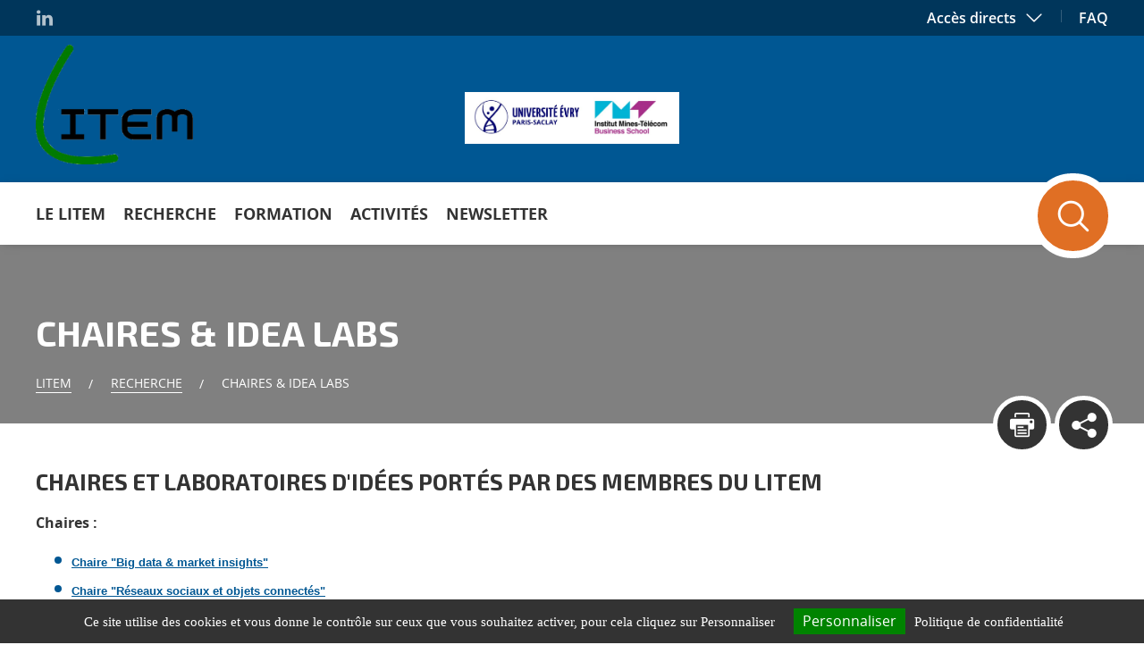

--- FILE ---
content_type: text/css; charset=utf-8
request_url: https://www.litem.univ-evry.fr/fileadmin/integration/css/site-duppli-litem.css?1656685758
body_size: 43680
content:

/* normalize.css v3.0.2 | MIT License | git.io/normalize */
/**
 * 1. Set default font family to sans-serif.
 * 2. Prevent iOS text size adjust after orientation change, without disabling
 *    user zoom.
 */
html {
  font-family: sans-serif;
  /* 1 */
  -ms-text-size-adjust: 100%;
  /* 2 */
  -webkit-text-size-adjust: 100%;
  /* 2 */
}

/**
 * Remove default margin.
 */
body {
  margin: 0;
}

/* HTML5 display definitions
   ========================================================================== */
/**
 * Correct `block` display not defined for any HTML5 element in IE 8/9.
 * Correct `block` display not defined for `details` or `summary` in IE 10/11
 * and Firefox.
 * Correct `block` display not defined for `main` in IE 11.
 */
article,
aside,
details,
figcaption,
figure,
footer,
header,
hgroup,
main,
menu,
nav,
section,
summary {
  display: block;
}

/**
 * 1. Correct `inline-block` display not defined in IE 8/9.
 * 2. Normalize vertical alignment of `progress` in Chrome, Firefox, and Opera.
 */
audio,
canvas,
progress,
video {
  display: inline-block;
  /* 1 */
  vertical-align: baseline;
  /* 2 */
}

/**
 * Prevent modern browsers from displaying `audio` without controls.
 * Remove excess height in iOS 5 devices.
 */
audio:not([controls]) {
  display: none;
  height: 0;
}

/**
 * Address `[hidden]` styling not present in IE 8/9/10.
 * Hide the `template` element in IE 8/9/11, Safari, and Firefox < 22.
 */
[hidden],
template {
  display: none;
}

/* Links
   ========================================================================== */
/**
 * Remove the gray background color from active links in IE 10.
 */
a {
  background-color: transparent;
}

/**
 * Improve readability when focused and also mouse hovered in all browsers.
 */
a:active,
a:hover {
  outline: 0;
}

/* Text-level semantics
   ========================================================================== */
/**
 * Address styling not present in IE 8/9/10/11, Safari, and Chrome.
 */
abbr[title] {
  border-bottom: 1px dotted;
}

/**
 * Address style set to `bolder` in Firefox 4+, Safari, and Chrome.
 */
b,
strong {
  font-weight: bold;
}

/**
 * Address styling not present in Safari and Chrome.
 */
dfn {
  font-style: italic;
}

/**
 * Address variable `h1` font-size and margin within `section` and `article`
 * contexts in Firefox 4+, Safari, and Chrome.
 */
h1 {
  font-size: 2em;
  margin: 0.67em 0;
}

/**
 * Address styling not present in IE 8/9.
 */
mark {
  background: #ff0;
  color: #000;
}

/**
 * Address inconsistent and variable font size in all browsers.
 */
small {
  font-size: 80%;
}

/**
 * Prevent `sub` and `sup` affecting `line-height` in all browsers.
 */
sub,
sup {
  font-size: 75%;
  line-height: 0;
  position: relative;
  vertical-align: baseline;
}

sup {
  top: -0.5em;
}

sub {
  bottom: -0.25em;
}

/* Embedded content
   ========================================================================== */
/**
 * Remove border when inside `a` element in IE 8/9/10.
 */
img {
  border: 0;
}

/**
 * Correct overflow not hidden in IE 9/10/11.
 */
svg:not(:root) {
  overflow: hidden;
}

/* Grouping content
   ========================================================================== */
/**
 * Address margin not present in IE 8/9 and Safari.
 */
figure {
  margin: 1em 40px;
}

/**
 * Address differences between Firefox and other browsers.
 */
hr {
  -moz-box-sizing: content-box;
  box-sizing: content-box;
  height: 0;
}

/**
 * Contain overflow in all browsers.
 */
pre {
  overflow: auto;
}

/**
 * Address odd `em`-unit font size rendering in all browsers.
 */
code,
kbd,
pre,
samp {
  font-family: monospace, monospace;
  font-size: 1em;
}

/* Forms
   ========================================================================== */
/**
 * Known limitation: by default, Chrome and Safari on OS X allow very limited
 * styling of `select`, unless a `border` property is set.
 */
/**
 * 1. Correct color not being inherited.
 *    Known issue: affects color of disabled elements.
 * 2. Correct font properties not being inherited.
 * 3. Address margins set differently in Firefox 4+, Safari, and Chrome.
 */
button,
input,
optgroup,
select,
textarea {
  color: inherit;
  /* 1 */
  font: inherit;
  /* 2 */
  margin: 0;
  /* 3 */
}

/**
 * Address `overflow` set to `hidden` in IE 8/9/10/11.
 */
button {
  overflow: visible;
}

/**
 * Address inconsistent `text-transform` inheritance for `button` and `select`.
 * All other form control elements do not inherit `text-transform` values.
 * Correct `button` style inheritance in Firefox, IE 8/9/10/11, and Opera.
 * Correct `select` style inheritance in Firefox.
 */
button,
select {
  text-transform: none;
}

/**
 * 1. Avoid the WebKit bug in Android 4.0.* where (2) destroys native `audio`
 *    and `video` controls.
 * 2. Correct inability to style clickable `input` types in iOS.
 * 3. Improve usability and consistency of cursor style between image-type
 *    `input` and others.
 */
button,
html input[type="button"],
input[type="reset"],
input[type="submit"] {
  -webkit-appearance: button;
  /* 2 */
  cursor: pointer;
  /* 3 */
}

/**
 * Re-set default cursor for disabled elements.
 */
button[disabled],
html input[disabled] {
  cursor: default;
}

/**
 * Remove inner padding and border in Firefox 4+.
 */
button::-moz-focus-inner,
input::-moz-focus-inner {
  border: 0;
  padding: 0;
}

/**
 * Address Firefox 4+ setting `line-height` on `input` using `!important` in
 * the UA stylesheet.
 */
input {
  line-height: normal;
}

/**
 * It's recommended that you don't attempt to style these elements.
 * Firefox's implementation doesn't respect box-sizing, padding, or width.
 *
 * 1. Address box sizing set to `content-box` in IE 8/9/10.
 * 2. Remove excess padding in IE 8/9/10.
 */
input[type="checkbox"],
input[type="radio"] {
  box-sizing: border-box;
  /* 1 */
  padding: 0;
  /* 2 */
}

/**
 * Fix the cursor style for Chrome's increment/decrement buttons. For certain
 * `font-size` values of the `input`, it causes the cursor style of the
 * decrement button to change from `default` to `text`.
 */
input[type="number"]::-webkit-inner-spin-button,
input[type="number"]::-webkit-outer-spin-button {
  height: auto;
}

/**
 * 1. Address `appearance` set to `searchfield` in Safari and Chrome.
 * 2. Address `box-sizing` set to `border-box` in Safari and Chrome
 *    (include `-moz` to future-proof).
 */
input[type="search"] {
  -webkit-appearance: textfield;
  /* 1 */
  -moz-box-sizing: content-box;
  -webkit-box-sizing: content-box;
  /* 2 */
  box-sizing: content-box;
}

/**
 * Remove inner padding and search cancel button in Safari and Chrome on OS X.
 * Safari (but not Chrome) clips the cancel button when the search input has
 * padding (and `textfield` appearance).
 */
input[type="search"]::-webkit-search-cancel-button,
input[type="search"]::-webkit-search-decoration {
  -webkit-appearance: none;
}

/**
 * Define consistent border, margin, and padding.
 */
fieldset {
  border: 1px solid #c0c0c0;
  margin: 0 2px;
  padding: 0.35em 0.625em 0.75em;
}

/**
 * 1. Correct `color` not being inherited in IE 8/9/10/11.
 * 2. Remove padding so people aren't caught out if they zero out fieldsets.
 */
legend {
  border: 0;
  /* 1 */
  padding: 0;
  /* 2 */
}

/**
 * Remove default vertical scrollbar in IE 8/9/10/11.
 */
textarea {
  overflow: auto;
}

/**
 * Don't inherit the `font-weight` (applied by a rule above).
 * NOTE: the default cannot safely be changed in Chrome and Safari on OS X.
 */
optgroup {
  font-weight: bold;
}

/* Tables
   ========================================================================== */
/**
 * Remove most spacing between table cells.
 */
table {
  border-collapse: collapse;
  border-spacing: 0;
}

td,
th {
  padding: 0;
}

html {
  box-sizing: border-box;
}

*, *::after, *::before {
  box-sizing: inherit;
}

@font-face {
  font-family: "opensans";
  src: url("../fonts/opensans/regular/OpenSans-Regular.eot");
  src: url("../fonts/opensans/regular/OpenSans-Regular.eot?#iefix") format("embedded-opentype"), url("../fonts/opensans/regular/OpenSans-Regular.woff") format("woff"), url("../fonts/opensans/regular/OpenSans-Regular.woff2") format("woff2"), url("../fonts/opensans/regular/OpenSans-Regular.ttf") format("truetype"), url("../fonts/opensans/regular/OpenSans-Regular.svg#OpenSansRegular") format("svg");
  font-weight: normal;
  font-style: normal;
}
@font-face {
  font-family: "opensans";
  src: url("../fonts/opensans/italic/OpenSans-Italic.eot");
  src: url("../fonts/opensans/italic/OpenSans-Italic.eot?#iefix") format("embedded-opentype"), url("../fonts/opensans/italic/OpenSans-Italic.woff") format("woff"), url("../fonts/opensans/italic/OpenSans-Italic.woff2") format("woff2"), url("../fonts/opensans/italic/OpenSans-Italic.ttf") format("truetype"), url("../fonts/opensans/italic/OpenSans-Italic.svg#OpenSansItalic") format("svg");
  font-weight: normal;
  font-style: italic;
}
@font-face {
  font-family: "opensans";
  src: url("../fonts/opensans/semibold/OpenSans-Semibold.eot");
  src: url("../fonts/opensans/semibold/OpenSans-Semibold.eot?#iefix") format("embedded-opentype"), url("../fonts/opensans/semibold/OpenSans-Semibold.woff") format("woff"), url("../fonts/opensans/semibold/OpenSans-Semibold.woff2") format("woff2"), url("../fonts/opensans/semibold/OpenSans-Semibold.ttf") format("truetype"), url("../fonts/opensans/semibold/OpenSans-Semibold.svg#OpenSansSemibold") format("svg");
  font-weight: 600;
  font-style: normal;
}
@font-face {
  font-family: "opensans";
  src: url("../fonts/opensans/bold/OpenSans-Bold.eot");
  src: url("../fonts/opensans/bold/OpenSans-Bold.eot?#iefix") format("embedded-opentype"), url("../fonts/opensans/bold/OpenSans-Bold.woff") format("woff"), url("../fonts/opensans/bold/OpenSans-Bold.woff2") format("woff2"), url("../fonts/opensans/bold/OpenSans-Bold.ttf") format("truetype"), url("../fonts/opensans/bold/OpenSans-Bold.svg#Bold") format("svg");
  font-weight: bold;
  font-style: normal;
}
@font-face {
  font-family: "Acre";
  src: url("../fonts/acre/acre-medium-webfont.eot");
  src: url("../fonts/acre/acre-medium-webfont.eot?#iefix") format("embedded-opentype"), url("../fonts/acre/acre-medium-webfont.woff") format("woff"), url("../fonts/acre/acre-medium-webfont.ttf") format("truetype"), url("../fonts/acre/acre-medium-webfont.svg#acre-medium-webfont") format("svg");
  font-weight: normal;
  font-style: normal;
}
@font-face {
  font-family: "Aileron";
  src: url("../fonts/aileron/aileron-regular-webfont.eot");
  src: url("../fonts/aileron/aileron-regular-webfont.eot?#iefix") format("embedded-opentype"), url("../fonts/aileron/aileron-regular-webfont.woff") format("woff"), url("../fonts/aileron/aileron-regular-webfont.ttf") format("truetype"), url("../fonts/aileron/aileron-regular-webfont.svg#aileron-regular-webfont") format("svg");
  font-weight: normal;
  font-style: normal;
}
@font-face {
  font-family: "Aileron";
  src: url("../fonts/aileron/aileron-light-webfont.eot");
  src: url("../fonts/aileron/aileron-light-webfont.eot?#iefix") format("embedded-opentype"), url("../fonts/aileron/aileron-light-webfont.woff") format("woff"), url("../fonts/aileron/aileron-light-webfont.ttf") format("truetype"), url("../fonts/aileron/aileron-light-webfont.svg#aileron-light-webfont") format("svg");
  font-weight: light;
  font-style: normal;
}
@font-face {
  font-family: "Aileron";
  src: url("../fonts/aileron/aileron-bold-webfont.eot");
  src: url("../fonts/aileron/aileron-bold-webfont.eot?#iefix") format("embedded-opentype"), url("../fonts/aileron/aileron-bold-webfont.woff") format("woff"), url("../fonts/aileron/aileron-bold-webfont.ttf") format("truetype"), url("../fonts/aileron/aileron-bold-webfont.svg#aileron-bold-webfont") format("svg");
  font-weight: bold;
  font-style: normal;
}
@font-face {
  font-family: "Droid";
  src: url("../fonts/droid/DroidSerif-Regular-webfont.eot");
  src: url("../fonts/droid/DroidSerif-Regular-webfont.eot?#iefix") format("embedded-opentype"), url("../fonts/droid/DroidSerif-Regular-webfont.woff") format("woff"), url("../fonts/droid/DroidSerif-Regular-webfont.ttf") format("truetype"), url("../fonts/droid/DroidSerif-Regular-webfont.svg#aileron-regular-webfont") format("svg");
  font-weight: normal;
  font-style: normal;
}
@font-face {
  font-family: "Droid";
  src: url("../fonts/droid/DroidSerif-Italic-webfont.eot");
  src: url("../fonts/droid/DroidSerif-Italic-webfont.eot?#iefix") format("embedded-opentype"), url("../fonts/droid/DroidSerif-Italic-webfont.woff") format("woff"), url("../fonts/droid/DroidSerif-Italic-webfont.ttf") format("truetype"), url("../fonts/droid/DroidSerif-Italic-webfont.svg#DroidSerif-Italic-webfont") format("svg");
  font-weight: normal;
  font-style: italic;
}
@font-face {
  font-family: "Droid";
  src: url("../fonts/droid/DroidSerif-Bold-webfont.eot");
  src: url("../fonts/droid/DroidSerif-Bold-webfont.eot?#iefix") format("embedded-opentype"), url("../fonts/droid/DroidSerif-Bold-webfont.woff") format("woff"), url("../fonts/droid/DroidSerif-Bold-webfont.ttf") format("truetype"), url("../fonts/droid/DroidSerif-Bold-webfont.svg#DroidSerif-Bold-webfont") format("svg");
  font-weight: bold;
  font-style: normal;
}
@font-face {
  font-family: "Droid";
  src: url("../fonts/droid/DroidSerif-BoldItalic-webfont.eot");
  src: url("../fonts/droid/DroidSerif-BoldItalic-webfont.eot?#iefix") format("embedded-opentype"), url("../fonts/droid/DroidSerif-BoldItalic-webfont.woff") format("woff"), url("../fonts/droid/DroidSerif-BoldItalic-webfont.ttf") format("truetype"), url("../fonts/droid/DroidSerif-BoldItalic-webfont.svg#DroidSerif-BoldItalic-webfont") format("svg");
  font-weight: bold;
  font-style: italic;
}
/* oswald-200 - latin */
@font-face {
  font-family: 'Oswald';
  font-style: normal;
  font-weight: 200;
  src: url("../fonts/oswald-v15-latin/oswald-v15-latin-200.eot");
  /* IE9 Compat Modes */
  src: local("Oswald ExtraLight"), local("Oswald-ExtraLight"), url("../fonts/oswald-v15-latin/oswald-v15-latin-200.eot?#iefix") format("embedded-opentype"), url("../fonts/oswald-v15-latin/oswald-v15-latin-200.woff2") format("woff2"), url("../fonts/oswald-v15-latin/oswald-v15-latin-200.woff") format("woff"), url("../fonts/oswald-v15-latin/oswald-v15-latin-200.ttf") format("truetype"), url("../fonts/oswald-v15-latin/oswald-v15-latin-200.svg#Oswald") format("svg");
  /* Legacy iOS */
}
/* oswald-regular - latin */
@font-face {
  font-family: 'Oswald';
  font-style: normal;
  font-weight: 400;
  src: url("../fonts/oswald-v15-latin/oswald-v15-latin-regular.eot");
  /* IE9 Compat Modes */
  src: local("Oswald Regular"), local("Oswald-Regular"), url("../fonts/oswald-v15-latin/oswald-v15-latin-regular.eot?#iefix") format("embedded-opentype"), url("../fonts/oswald-v15-latin/oswald-v15-latin-regular.woff2") format("woff2"), url("../fonts/oswald-v15-latin/oswald-v15-latin-regular.woff") format("woff"), url("../fonts/oswald-v15-latin/oswald-v15-latin-regular.ttf") format("truetype"), url("../fonts/oswald-v15-latin/oswald-v15-latin-regular.svg#Oswald") format("svg");
  /* Legacy iOS */
}
/* oswald-700 - latin */
@font-face {
  font-family: 'Oswald';
  font-style: normal;
  font-weight: 700;
  src: url("../fonts/oswald-v15-latin/oswald-v15-latin-700.eot");
  /* IE9 Compat Modes */
  src: local("Oswald Bold"), local("Oswald-Bold"), url("../fonts/oswald-v15-latin/oswald-v15-latin-700.eot?#iefix") format("embedded-opentype"), url("../fonts/oswald-v15-latin/oswald-v15-latin-700.woff2") format("woff2"), url("../fonts/oswald-v15-latin/oswald-v15-latin-700.woff") format("woff"), url("../fonts/oswald-v15-latin/oswald-v15-latin-700.ttf") format("truetype"), url("../fonts/oswald-v15-latin/oswald-v15-latin-700.svg#Oswald") format("svg");
  /* Legacy iOS */
}
@font-face {
  font-family: "iconfont";
  src: url("../fonts/icons/fonts/ueve.eot");
  src: url("../fonts/icons/fonts/ueve.eot?#iefix") format("embedded-opentype"), url("../fonts/icons/fonts/ueve.woff") format("woff"), url("../fonts/icons/fonts/ueve.ttf") format("truetype"), url("../fonts/icons/fonts/ueve.svg#ueve") format("svg");
  font-weight: normal;
  font-style: normal;
}
[data-icon]:before {
  font-family: "iconfont" !important;
  content: attr(data-icon);
  font-style: normal !important;
  font-weight: normal !important;
  font-variant: normal !important;
  text-transform: none !important;
  speak: none;
  line-height: 1;
  -webkit-font-smoothing: antialiased;
  -moz-osx-font-smoothing: grayscale;
}

[class^="icon-"]:before,
[class*=" icon-"]:before {
  font-family: "iconfont" !important;
  font-style: normal !important;
  font-weight: normal !important;
  font-variant: normal !important;
  text-transform: none !important;
  speak: none;
  line-height: 1;
  -webkit-font-smoothing: antialiased;
  -moz-osx-font-smoothing: grayscale;
}

.icon-down:before {
  content: "\e000";
}

.icon-down-big:before {
  content: "\e001";
}

.icon-down-mini:before {
  content: "\e002";
}

.icon-left:before {
  content: "\e003";
}

.icon-left-big:before {
  content: "\e004";
}

.icon-left-mini:before {
  content: "\e005";
}

.icon-right:before {
  content: "\e006";
}

.icon-right-big:before {
  content: "\e007";
}

.icon-right-mini:before {
  content: "\e008";
}

.icon-up:before {
  content: "\e009";
}

.icon-up-big:before {
  content: "\e00a";
}

.icon-up-mini:before {
  content: "\e00b";
}

.icon-facebook:before {
  content: "\e00c";
}

.icon-twitter:before {
  content: "\e00d";
}

.icon-youtube:before {
  content: "\e00e";
}

.icon-linkedin:before {
  content: "\e00f";
}

.icon-pinterest:before {
  content: "\e010";
}

.icon-vimeo:before {
  content: "\e011";
}

.icon-rss:before {
  content: "\e012";
}

.icon-dailymotion:before {
  content: "\e013";
}

.icon-googleplus:before {
  content: "\e014";
}

.icon-scoop-it:before {
  content: "\e015";
}

.icon-vine:before {
  content: "\e016";
}

.icon-instagram:before {
  content: "\e017";
}

.icon-whaller:before {
  content: "\e018";
}

.icon-delicious:before {
  content: "\e019";
}

.icon-dribbble:before {
  content: "\e01a";
}

.icon-flickr:before {
  content: "\e01b";
}

.icon-lastfm:before {
  content: "\e01c";
}

.icon-deviantart:before {
  content: "\e01d";
}

.icon-tumblr:before {
  content: "\e01e";
}

.icon-stumbleupon:before {
  content: "\e01f";
}

.icon-behance:before {
  content: "\e020";
}

.icon-file-archive:before {
  content: "\e021";
}

.icon-file-audio:before {
  content: "\e022";
}

.icon-file-code:before {
  content: "\e023";
}

.icon-file-excel:before {
  content: "\e024";
}

.icon-file-image:before {
  content: "\e025";
}

.icon-file:before {
  content: "\e026";
}

.icon-file-pdf:before {
  content: "\e027";
}

.icon-file-powerpoint:before {
  content: "\e028";
}

.icon-file-text:before {
  content: "\e029";
}

.icon-file-video:before {
  content: "\e02a";
}

.icon-file-word:before {
  content: "\e02b";
}

.icon-external-link:before {
  content: "\e02c";
}

.icon-download:before {
  content: "\e02d";
}

.icon-upload:before {
  content: "\e02e";
}

.icon-eye:before {
  content: "\e02f";
}

.icon-volume-off:before {
  content: "\e030";
}

.icon-volume-max:before {
  content: "\e031";
}

.icon-play:before {
  content: "\e032";
}

.icon-pause:before {
  content: "\e033";
}

.icon-info:before {
  content: "\e034";
}

.icon-info-circled:before {
  content: "\e035";
}

.icon-network:before {
  content: "\e036";
}

.icon-mail:before {
  content: "\e037";
}

.icon-mail-o:before {
  content: "\e038";
}

.icon-phone:before {
  content: "\e039";
}

.icon-map:before {
  content: "\e03a";
}

.icon-marker:before {
  content: "\e03b";
}

.icon-check:before {
  content: "\e03c";
}

.icon-calendar:before {
  content: "\e03d";
}

.icon-quote:before {
  content: "\e03e";
}

.icon-share:before {
  content: "\e03f";
}

.icon-print:before {
  content: "\e040";
}

.icon-search:before {
  content: "\e041";
}

.icon-time:before {
  content: "\e042";
}

.icon-delete:before {
  content: "\e043";
}

.icon-grid:before {
  content: "\e044";
}

.icon-list:before {
  content: "\e045";
}

.icon-cross:before {
  content: "\e046";
}

.icon-ellipse:before {
  content: "\e047";
}

.icon-help:before {
  content: "\e048";
}

.icon-contact:before {
  content: "\e049";
}

.icon-contact-form:before {
  content: "\e04a";
}

.icon-numerique:before {
  content: "\e04b";
}

.icon-link:before {
  content: "\e04c";
}

.icon-pager-first:before {
  content: "\e04d";
}

.icon-pager-last:before {
  content: "\e04e";
}

.icon-pager-next:before {
  content: "\e04f";
}

.icon-pager-prev:before {
  content: "\e050";
}

.icon-fax:before {
  content: "\e051";
}

.icon-formation:before {
  content: "\e052";
}

.icon-langue:before {
  content: "\e053";
}

.icon-pdf:before {
  content: "\e054";
}

.icon-organigramme:before {
  content: "\e055";
}

.icon-direct-access:before {
  content: "\e056";
}

.icon-profil:before {
  content: "\e057";
}

.icon-arrow:before {
  content: "\e058";
}

.icon-scroll-calendar:before {
  content: "\e059";
}

.icon-scroll-contact:before {
  content: "\e05a";
}

.icon-scroll-social:before {
  content: "\e05b";
}

.icon-learn:before {
  content: "\e05c";
}

/* ----------------------------------------------
 * Generated by Animista on 2017-6-30 12:18:10
 * w: http://animista.net, t: @cssanimista
 * ---------------------------------------------- */
@-webkit-keyframes shadow-drop-2-center {
  0% {
    transform: translateZ(0);
    box-shadow: 0 0 0 0 transparent;
  }
  100% {
    transform: translateZ(50px);
    box-shadow: 0 0 20px 0 rgba(0, 0, 0, 0.35);
  }
}
@-moz-keyframes shadow-drop-2-center {
  0% {
    transform: translateZ(0);
    box-shadow: 0 0 0 0 transparent;
  }
  100% {
    transform: translateZ(50px);
    box-shadow: 0 0 20px 0 rgba(0, 0, 0, 0.35);
  }
}
@keyframes shadow-drop-2-center {
  0% {
    transform: translateZ(0);
    box-shadow: 0 0 0 0 transparent;
  }
  100% {
    transform: translateZ(50px);
    box-shadow: 0 0 20px 0 rgba(0, 0, 0, 0.35);
  }
}
@-webkit-keyframes slit-in-vertical {
  0% {
    transform: translateZ(-800px) rotateY(90deg);
    opacity: 0;
  }
  54% {
    transform: translateZ(-160px) rotateY(87deg);
    opacity: 1;
  }
  100% {
    transform: translateZ(0) rotateY(0);
  }
}
@-moz-keyframes slit-in-vertical {
  0% {
    transform: translateZ(-800px) rotateY(90deg);
    opacity: 0;
  }
  54% {
    transform: translateZ(-160px) rotateY(87deg);
    opacity: 1;
  }
  100% {
    transform: translateZ(0) rotateY(0);
  }
}
@keyframes slit-in-vertical {
  0% {
    transform: translateZ(-800px) rotateY(90deg);
    opacity: 0;
  }
  54% {
    transform: translateZ(-160px) rotateY(87deg);
    opacity: 1;
  }
  100% {
    transform: translateZ(0) rotateY(0);
  }
}
@-webkit-keyframes shadow-inset-center {
  0% {
    box-shadow: inset 0 0 0 0 transparent;
  }
  100% {
    box-shadow: inset 0 0 14px 0 rgba(0, 0, 0, 0.2);
  }
}
@-moz-keyframes shadow-inset-center {
  0% {
    box-shadow: inset 0 0 0 0 transparent;
  }
  100% {
    box-shadow: inset 0 0 14px 0 rgba(0, 0, 0, 0.2);
  }
}
@keyframes shadow-inset-center {
  0% {
    box-shadow: inset 0 0 0 0 transparent;
  }
  100% {
    box-shadow: inset 0 0 14px 0 rgba(0, 0, 0, 0.2);
  }
}
@-webkit-keyframes heartbeat {
  from {
    transform: scale(1);
    transform-origin: center center;
    animation-timing-function: ease-out;
  }
  10% {
    transform: scale(0.91);
    animation-timing-function: ease-in;
  }
  17% {
    transform: scale(0.98);
    animation-timing-function: ease-out;
  }
  33% {
    transform: scale(0.87);
    animation-timing-function: ease-in;
  }
  45% {
    transform: scale(1);
    animation-timing-function: ease-out;
  }
}
@-moz-keyframes heartbeat {
  from {
    transform: scale(1);
    transform-origin: center center;
    animation-timing-function: ease-out;
  }
  10% {
    transform: scale(0.91);
    animation-timing-function: ease-in;
  }
  17% {
    transform: scale(0.98);
    animation-timing-function: ease-out;
  }
  33% {
    transform: scale(0.87);
    animation-timing-function: ease-in;
  }
  45% {
    transform: scale(1);
    animation-timing-function: ease-out;
  }
}
@keyframes heartbeat {
  from {
    transform: scale(1);
    transform-origin: center center;
    animation-timing-function: ease-out;
  }
  10% {
    transform: scale(0.91);
    animation-timing-function: ease-in;
  }
  17% {
    transform: scale(0.98);
    animation-timing-function: ease-out;
  }
  33% {
    transform: scale(0.87);
    animation-timing-function: ease-in;
  }
  45% {
    transform: scale(1);
    animation-timing-function: ease-out;
  }
}
.custom-loader--wrapper {
  z-index: 4;
  position: absolute;
  top: 50%;
  left: 50%;
  margin-top: -45px;
  margin-left: -45px;
  width: 90px;
  height: 90px;
  background: #0060aa;
  background: rgba(0, 96, 170, 0.9);
  -webkit-border-radius: 45px;
  -khtml-border-radius: 45px;
  -moz-border-radius: 45px;
  -ms-border-radius: 45px;
  -o-border-radius: 45px;
  border-radius: 45px;
  visibility: hidden;
  opacity: 0;
  -webkit-transform: translateZ(0);
  -moz-transform: translateZ(0);
  -ms-transform: translateZ(0);
  -o-transform: translateZ(0);
  transform: translateZ(0);
  -webkit-transition: opacity 0.3s linear, visibility 0s 0.3s;
  -moz-transition: opacity 0.3s linear, visibility 0s 0.3s;
  transition: opacity 0.3s linear, visibility 0s 0.3s;
}
body > .custom-loader--wrapper {
  position: fixed;
}
.custom-loader--wrapper.active {
  visibility: visible;
  opacity: 1;
  -webkit-transition: opacity 0.3s linear, visibility 0s 0s;
  -moz-transition: opacity 0.3s linear, visibility 0s 0s;
  transition: opacity 0.3s linear, visibility 0s 0s;
}

.custom-loader {
  position: absolute;
  display: inline-block;
  top: 50%;
  left: 50%;
  margin-top: -25px;
  margin-left: -25px;
  width: 50px;
  height: 50px;
  vertical-align: middle;
  pointer-events: none;
  background: url("../images/assets/loader.gif") center center no-repeat transparent;
}
html.cssanimations .custom-loader {
  background: none;
}
html.cssanimations .custom-loader.type--spinner {
  border-radius: 50%;
  box-shadow: 0 0 0 1px rgba(0, 0, 0, 0.1), 2px 1px 0px #fff;
  -webkit-animation: spin 0.7s linear infinite;
  -moz-animation: spin 0.7s linear infinite;
  animation: spin 0.7s linear infinite;
}
html.cssanimations .custom-loader.type--circles {
  border-radius: 50%;
  border: 2px solid transparent;
  border-top-color: #fff;
  -webkit-animation: spin 1s linear infinite;
  -moz-animation: spin 1s linear infinite;
  animation: spin 1s linear infinite;
}
html.cssanimations .custom-loader.type--circles:before, html.cssanimations .custom-loader.type--circles:after {
  content: '';
  position: absolute;
  border-radius: 50%;
  border: 2px solid transparent;
}
html.cssanimations .custom-loader.type--circles:before {
  top: 4px;
  left: 4px;
  bottom: 4px;
  right: 4px;
  border-right-color: #fff;
  opacity: .8;
  -webkit-animation: spin 10s linear infinite;
  -moz-animation: spin 10s linear infinite;
  animation: spin 10s linear infinite;
}
html.cssanimations .custom-loader.type--circles:after {
  top: 11px;
  left: 11px;
  bottom: 11px;
  right: 11px;
  border-bottom-color: #fff;
  opacity: .5;
  -webkit-animation: spin 5s linear infinite;
  -moz-animation: spin 5s linear infinite;
  animation: spin 5s linear infinite;
}
html.cssanimations .custom-loader.type--quart {
  border-radius: 50px;
  border: 4px solid rgba(255, 255, 255, 0.4);
}
html.cssanimations .custom-loader.type--quart:after {
  content: '';
  position: absolute;
  top: -4px;
  left: -4px;
  bottom: -4px;
  right: -4px;
  border-radius: 50px;
  border: 4px solid transparent;
  border-top-color: #fff;
  -webkit-animation: spin 1s linear infinite;
  -moz-animation: spin 1s linear infinite;
  animation: spin 1s linear infinite;
}
html.cssanimations .custom-loader.type--bars {
  width: 40px;
  height: 30px;
  margin-left: -20px;
  margin-top: -15px;
}
html.cssanimations .custom-loader.type--bars:before, html.cssanimations .custom-loader.type--bars:after,
html.cssanimations .custom-loader.type--bars span {
  content: '';
  display: block;
  position: absolute;
  left: 0px;
  top: 0;
  width: 10px;
  height: 30px;
  background-color: #fff;
  -webkit-animation: grow 1s linear infinite;
  -moz-animation: grow 1s linear infinite;
  animation: grow 1s linear infinite;
}
html.cssanimations .custom-loader.type--bars:after {
  left: 15px;
  -webkit-animation-delay: -0.66s;
  -moz-animation-delay: -0.66s;
  animation-delay: -0.66s;
}
html.cssanimations .custom-loader.type--bars span {
  left: 30px;
  -webkit-animation-delay: -0.33s;
  -moz-animation-delay: -0.33s;
  animation-delay: -0.33s;
}

* {
  box-sizing: border-box;
}
*:after, *:before {
  box-sizing: border-box;
}

html,
body {
  height: 100%;
  width: 100%;
  background: #fff;
  font-family: "opensans", sans-serif;
  -webkit-font-smoothing: antialiased;
  -moz-osx-font-smoothing: grayscale;
}

html {
  font-size: 16px;
}

body {
  color: #333;
  line-height: 1.5;
  font-size: 16px;
  font-size: 1rem;
}

.layout--maxwidth {
  width: 100%;
  padding: 0 5%;
  position: relative;
}
@media only screen and (min-width: 1280px) {
  .layout--maxwidth {
    width: 1200px;
    margin: 0 auto;
    padding: 0;
  }
}

.scrollable--wrapper {
  position: absolute;
  top: 0;
  left: 0;
  overflow: hidden !important;
}

.scrollable {
  overflow-x: hidden;
  overflow-y: auto;
}
.scrollable.scrollable-xy {
  overflow: auto;
}
html.is-ios .scrollable {
  -webkit-overflow-scrolling: touch;
}

h1, h2, h3, h4, h5, h6 {
  font-weight: normal;
}

audio,
canvas,
iframe,
img,
svg,
video {
  vertical-align: middle;
}

audio,
canvas,
iframe,
img,
svg,
video,
picture {
  max-width: 100%;
}

img,
picture {
  margin: 0;
  height: auto;
  /*html.is-ie8 & {
      width : auto;
  }*/
}

fieldset {
  border: 0;
  margin: 0;
  padding: 0;
}

textarea {
  resize: vertical;
}

hr {
  display: block;
  height: 1px;
  border-left: none;
  border-right: none;
  border-top: none;
  padding: 0;
}

iframe {
  margin-bottom: 30px;
}

h1,
h2,
h3,
h4,
h5,
h6 {
  text-transform: uppercase;
  font-family: "Exo 2", sans-serif;
  font-weight: bold;
  font-style: normal;
  font-size: 16px;
  font-size: 1rem;
  line-height: 1.2;
  margin: 0 0 0.75em;
}

h1 {
  font-size: 30px;
  font-size: 1.875rem;
}
@media only screen and (min-width: 720px) {
  h1 {
    font-size: 35px;
    font-size: 2.1875rem;
  }
}
@media only screen and (min-width: 1000px) {
  h1 {
    font-size: 40px;
    font-size: 2.5rem;
  }
}

h2 {
  text-align: left;
  font-size: 20px;
  font-size: 1.25rem;
  margin: 0 0 20px;
}
@media only screen and (min-width: 720px) {
  h2 {
    font-size: 25px;
    font-size: 1.5625rem;
  }
}
@media only screen and (min-width: 1000px) {
  h2 {
    font-size: 30px;
    font-size: 1.875rem;
  }
}
h2:after {
  content: "";
  display: block;
  width: 40px;
  height: 5px;
  margin: 10px 0 0;
  background: #e06f24;
  -webkit-border-radius: 10px;
  -khtml-border-radius: 10px;
  -moz-border-radius: 10px;
  -ms-border-radius: 10px;
  -o-border-radius: 10px;
  border-radius: 10px;
}

h3 {
  font-size: 18px;
  font-size: 1.125rem;
}
@media only screen and (min-width: 720px) {
  h3 {
    font-size: 22px;
    font-size: 1.375rem;
  }
}
@media only screen and (min-width: 1000px) {
  h3 {
    font-size: 25px;
    font-size: 1.5625rem;
  }
}

h4 {
  font-size: 16px;
  font-size: 1rem;
}
@media only screen and (min-width: 720px) {
  h4 {
    font-size: 18px;
    font-size: 1.125rem;
  }
}
@media only screen and (min-width: 1000px) {
  h4 {
    font-size: 20px;
    font-size: 1.25rem;
  }
}

h5 {
  font-size: 15px;
  font-size: 0.9375rem;
}
@media only screen and (min-width: 720px) {
  h5 {
    font-size: 16px;
    font-size: 1rem;
  }
}
@media only screen and (min-width: 1000px) {
  h5 {
    font-size: 16px;
    font-size: 1rem;
  }
}

h6 {
  font-size: 14px;
  font-size: 0.875rem;
}
@media only screen and (min-width: 720px) {
  h6 {
    font-size: 14px;
    font-size: 0.875rem;
  }
}
@media only screen and (min-width: 1000px) {
  h6 {
    font-size: 14px;
    font-size: 0.875rem;
  }
}

p {
  margin: 0 0 20px;
}

b,
strong,
.bold {
  font-weight: bold;
}

a {
  color: #005793;
  font-weight: bold;
  -webkit-transition: color 0.35s ease;
  -moz-transition: color 0.35s ease;
  transition: color 0.35s ease;
}
.is-desktop a:hover {
  text-decoration: none;
}

fieldset {
  border: none;
  margin: 0 0 0.75em;
  padding: 0;
  background-color: #fff;
}

legend {
  font-weight: bold;
  text-transform: uppercase;
  font-size: 18px;
  font-size: 1.125rem;
}

input,
label,
select {
  font-family: "opensans", sans-serif;
  font-size: 16px;
  font-size: 1rem;
}

label,
.label {
  font-style: italic;
  margin-bottom: 0.375em;
}
label.required::after,
.label.required::after {
  content: "*";
}
label abbr,
.label abbr {
  display: none;
}

input[type="color"], input[type="date"], input[type="datetime"], input[type="datetime-local"], input[type="email"], input[type="month"], input[type="number"], input[type="password"], input[type="search"], input[type="tel"], input[type="text"], input[type="time"], input[type="url"], input[type="week"], textarea,
select[multiple],
select,
textarea {
  background-color: #fff;
  border: 1px solid #ccc;
  border-radius: 0;
  box-shadow: none;
  box-sizing: border-box;
  font-family: "opensans", sans-serif;
  font-size: 16px;
  font-size: 1rem;
  padding: 0.5em;
  -webkit-transition: border-color, 0.2s ease;
  -moz-transition: border-color, 0.2s ease;
  transition: border-color, 0.2s ease;
  width: 100%;
  height: 50px;
}
input[type="color"]:focus, input[type="date"]:focus, input[type="datetime"]:focus, input[type="datetime-local"]:focus, input[type="email"]:focus, input[type="month"]:focus, input[type="number"]:focus, input[type="password"]:focus, input[type="search"]:focus, input[type="tel"]:focus, input[type="text"]:focus, input[type="time"]:focus, input[type="url"]:focus, input[type="week"]:focus, textarea:focus,
select[multiple]:focus,
select:focus,
textarea:focus {
  border-color: #0060aa;
  box-shadow: inset 0 1px 3px rgba(0, 0, 0, 0.06), 0 0 5px rgba(0, 82, 145, 0.7);
  outline: none;
}

textarea {
  resize: vertical;
  height: 180px;
}

input[type="search"] {
  -webkit-appearance: none;
  -moz-appearance: none;
  -ms-appearance: none;
  -o-appearance: none;
  appearance: none;
}

input[type="checkbox"],
input[type="radio"] {
  width: 20px;
  height: 20px;
  position: relative;
  display: inline-block;
  vertical-align: middle;
  border: 1px solid #ccc;
  margin-right: 0.375em;
  -webkit-appearance: none;
}
input[type="checkbox"]:checked:before,
input[type="radio"]:checked:before {
  content: "";
  text-align: center;
  position: absolute;
  margin: 0;
  left: 50%;
  top: 50%;
  bottom: auto;
  right: auto;
  -webkit-transform: translateX(-50%) translateY(-50%);
  -moz-transform: translateX(-50%) translateY(-50%);
  -ms-transform: translateX(-50%) translateY(-50%);
  -o-transform: translateX(-50%) translateY(-50%);
  transform: translateX(-50%) translateY(-50%);
}

input[type="radio"] {
  -webkit-border-radius: 100%;
  -khtml-border-radius: 100%;
  -moz-border-radius: 100%;
  -ms-border-radius: 100%;
  -o-border-radius: 100%;
  border-radius: 100%;
}
input[type="radio"]:checked:before {
  width: 13px;
  height: 13px;
  display: block;
  background: #005793;
  -webkit-border-radius: 13px;
  -khtml-border-radius: 13px;
  -moz-border-radius: 13px;
  -ms-border-radius: 13px;
  -o-border-radius: 13px;
  border-radius: 13px;
}

input[type="checkbox"]:checked:before {
  content: "\e03c";
  color: #005793;
  font-family: "iconfont" !important;
  font-style: normal !important;
  font-weight: normal !important;
  font-variant: normal !important;
  text-transform: none !important;
  speak: none;
  line-height: 1;
  -webkit-font-smoothing: antialiased;
  -moz-osx-font-smoothing: grayscale;
  font-size: 20px;
  font-size: 1.25rem;
}

.typo3-adminPanel input[type="checkbox"]:checked:before {
  position: inherit;
}

input[type="file"] {
  padding-bottom: 0.75em;
  width: auto;
}

select {
  margin-bottom: 1.5em;
  max-width: 100%;
  color: #333;
  width: 100%;
}

input[type="submit"] {
  color: #fff;
  text-transform: uppercase;
  padding: 18px 40px;
  border: none;
  background: #005793;
  -webkit-transition: all ease 0.35s;
  -moz-transition: all ease 0.35s;
  transition: all ease 0.35s;
}
.is-desktop input[type="submit"]:hover {
  background-color: #333;
}

input.addclear::-ms-clear {
  display: none;
  width: 0;
  height: 0;
}

input.addclear + a {
  color: #000 !important;
  font-size: 20px;
  font-size: 1.25rem;
}

.mandatory {
  color: red;
}

.field--item {
  margin: 0 0 20px;
}

@media only screen and (min-width: 1000px) {
  .field--label,
  .field {
    display: inline-block;
    vertical-align: middle;
  }
}

@media only screen and (min-width: 1000px) {
  .field--label {
    width: 33.3333333333%;
    text-align: right;
    padding: 0 20px 0 0;
  }
}
.v-align-top .field--label {
  vertical-align: top;
}

@media only screen and (min-width: 1000px) {
  .field {
    width: 66.6666666667%;
  }
}

.field--radio label,
.field--checkbox label {
  width: 90%;
  display: inline-block;
  vertical-align: top;
  font-style: normal;
}

.field--datepicker label {
  font-style: normal;
}

.field--calendar {
  display: inline-block;
  vertical-align: middle;
  margin: 0 20px 0 0;
}
.field--calendar .calendar {
  width: 110px;
}
.field--calendar:after {
  content: "\e03d";
  color: #005793;
  display: inline-block;
  vertical-align: middle;
  margin: 0 20px 0 5px;
  font-family: "iconfont" !important;
  font-style: normal !important;
  font-weight: normal !important;
  font-variant: normal !important;
  text-transform: none !important;
  speak: none;
  line-height: 1;
  -webkit-font-smoothing: antialiased;
  -moz-osx-font-smoothing: grayscale;
  font-size: 25px;
  font-size: 1.5625rem;
}

.mandatory--text {
  font-style: italic;
  color: red;
  font-size: 14px;
  font-size: 0.875rem;
}

html.is-android input,
html.is-android textarea,
html.is-android select,
html.is-android a {
  outline: none;
}
html.is-android input:focus,
html.is-android textarea:focus,
html.is-android select:focus,
html.is-android a:focus {
  outline: none;
}

ul,
ol {
  clear: both;
  margin: 30px 0;
}

dl dt {
  font-weight: bold;
}
dl dd {
  margin: 0;
}

.ul--rte, .ol--rte {
  clear: none;
  list-style: none;
  padding: 0 0 0 10px;
  margin: 0 0 30px;
}
@media only screen and (min-width: 720px) {
  .ul--rte, .ol--rte {
    padding: 0 0 0 30px;
  }
}
.box .ul--rte,
.box .ol--rte {
  padding: 0;
}
.ul--rte li, .ol--rte li {
  position: relative;
  padding: 0 0 0 10px;
  margin: 0 0 10px;
  font-weight: 300;
  line-height: 1.4;
}

.ul--rte ul {
  margin: 10px 0 20px;
}
.ul--rte li {
  list-style: none;
}
.ul--rte li:before {
  content: "";
  display: inline-block;
  width: 8px;
  height: 8px;
  position: absolute;
  left: -9px;
  top: 6px;
  background: #005793;
  -webkit-border-radius: 8px;
  -khtml-border-radius: 8px;
  -moz-border-radius: 8px;
  -ms-border-radius: 8px;
  -o-border-radius: 8px;
  border-radius: 8px;
}
.framed .ul--rte li:before, .bg--color .ul--rte li:before, .bg--color-two .ul--rte li:before, .bg--color-three .ul--rte li:before {
  background-color: #fff;
}
.col--right .ul--rte li:before {
  left: 0;
}
.ul--rte li li:before {
  border: 1px solid #005793;
  background-color: #fff;
}
.col--right .ul--rte li {
  padding-left: 20px;
}

.ol--rte > li {
  padding-left: 30px;
  counter-increment: custom-counter;
}
.ol--rte > li:before {
  width: 15px;
  text-align: right;
  position: absolute;
  top: 0;
  left: 0;
  content: counter(custom-counter);
  margin: 0 10px 0 0;
  font-weight: bold;
  color: #005793;
  font-size: 16px;
  font-size: 1rem;
  -webkit-transition: all ease 0.25s;
  -moz-transition: all ease 0.25s;
  transition: all ease 0.25s;
}
.ol--rte > li:after {
  content: "";
  display: block;
  position: absolute;
  left: 20px;
  top: 3px;
  width: 2px;
  height: 15px;
  background: #005793;
  -webkit-transform: rotate(10deg);
  -moz-transform: rotate(10deg);
  -ms-transform: rotate(10deg);
  -o-transform: rotate(10deg);
  transform: rotate(10deg);
}
.ol--rte ol {
  margin: 5px 0;
}

table {
  border-collapse: collapse;
  margin: 0.75em 0 50px;
  table-layout: fixed;
  width: 100%;
  border: none;
  border-bottom: 1px solid #ccc;
  border-top: 1px solid #ccc;
}

tr:nth-child(2n+2) td {
  background: #f1f1f1;
}

th {
  color: #fff;
  border-right: 1px solid #ccc;
  font-weight: 600;
  padding: 0.75em;
  text-align: left;
  background-color: #005793;
}
th:last-child {
  border-color: #005793;
}

td {
  border-right: 1px solid #ccc;
  padding: 0.75em;
}
td:first-child {
  border-left: 1px solid #ccc;
}

tr,
td,
th {
  vertical-align: middle;
}

caption {
  font-style: italic;
  text-align: right;
  padding: 10px 0 0;
  caption-side: bottom;
  font-size: 14px;
  font-size: 0.875rem;
}

figure {
  margin: 50px 0;
}
.grid-1of12 figure, .grid-2of12 figure, .grid-3of12 figure, .grid-4of12 figure, .grid-5of12 figure, .grid-6of12 figure, .grid-7of12 figure, .grid-8of12 figure, .grid-9of12 figure, .grid-10of12 figure, .grid-11of12 figure {
  margin-top: 0;
}

figcaption,
.figcaption--copyright {
  text-align: right;
  font-style: italic;
  font-family: "PT serif", serif;
  margin: 0;
  font-size: 12px;
  font-size: 0.75rem;
}

@media only screen and (min-width: 720px) {
  .grid-1of12, .grid-2of12, .grid-3of12, .grid-4of12, .grid-5of12, .grid-6of12, .grid-7of12, .grid-8of12, .grid-9of12, .grid-10of12, .grid-11of12 {
    float: left;
    margin: 0 3% 0 0;
  }
}
.grid-1of12.last, .grid-1of12:last-child, .grid-2of12.last, .grid-2of12:last-child, .grid-3of12.last, .grid-3of12:last-child, .grid-4of12.last, .grid-4of12:last-child, .grid-5of12.last, .grid-5of12:last-child, .grid-6of12.last, .grid-6of12:last-child, .grid-7of12.last, .grid-7of12:last-child, .grid-8of12.last, .grid-8of12:last-child, .grid-9of12.last, .grid-9of12:last-child, .grid-10of12.last, .grid-10of12:last-child, .grid-11of12.last, .grid-11of12:last-child {
  margin-right: 0;
}
@media only screen and (min-width: 720px) {
  .grid-1of12 {
    width: 5.5833333333%;
  }
}
@media only screen and (min-width: 720px) {
  .grid-2of12 {
    width: 14.1666666667%;
  }
}
@media only screen and (min-width: 480px) {
  .grid-3of12 {
    width: 48.5%;
  }
}
@media only screen and (min-width: 720px) {
  .grid-3of12 {
    width: 22.75%;
  }
}
@media only screen and (min-width: 720px) {
  .grid-4of12 {
    width: 31.3333333333%;
  }
}
@media only screen and (min-width: 480px) {
  .grid-5of12 {
    width: 48.5%;
  }
}
@media only screen and (min-width: 720px) {
  .grid-5of12 {
    width: 39.9166666667%;
  }
}
@media only screen and (min-width: 480px) {
  .grid-6of12 {
    width: 48.5%;
  }
}
@media only screen and (min-width: 480px) {
  .grid-7of12 {
    width: 48.5%;
  }
}
@media only screen and (min-width: 720px) {
  .grid-7of12 {
    width: 57.0833333333%;
  }
}
@media only screen and (min-width: 720px) {
  .grid-8of12 {
    width: 91.4166666667%;
  }
}
@media only screen and (min-width: 1000px) {
  .grid-8of12 {
    width: 65.6666666667%;
  }
}
@media only screen and (min-width: 720px) {
  .grid-9of12 {
    width: 74.25%;
  }
}
@media only screen and (min-width: 720px) {
  .grid-10of12 {
    width: 82.8333333333%;
  }
}

.grid {
  margin: 0;
  padding: 0;
  list-style: none;
}

.grid-sizer, .grid-item {
  width: 100%;
}
@media only screen and (min-width: 720px) {
  .grid-sizer, .grid-item {
    width: 49%;
  }
}
@media only screen and (min-width: 1000px) {
  .grid-sizer, .grid-item {
    width: 23.5%;
  }
}
.col--right .grid-sizer,
.col--right .grid-item {
  width: 100%;
}

.gutter-sizer {
  width: 2%;
}

@media only screen and (min-width: 1000px) {
  .two--col .grid-item,
  .two--col .grid-sizer {
    width: 32%;
  }
}

.partner {
  border-top: 1px solid #ccc;
  padding-top: 20px;
  margin: 0 0 40px;
}

.partner--items {
  text-align: center;
  padding: 0;
  margin: 0;
  list-style: none;
}

.partner--item {
  text-align: center;
  margin: 0 5px 10px;
  display: inline-block;
  min-width: 170px;
}
.partner--item .partner--item-content {
  color: #333;
  display: block;
  text-decoration: none;
  padding: 15px;
  border: 1px solid #ccc;
  -webkit-transition: all ease 0.35s;
  -moz-transition: all ease 0.35s;
  transition: all ease 0.35s;
}
.is-desktop .partner--item a:hover {
  border-color: #e06f24;
}
.partner--item img {
  height: 55px;
  width: auto;
  max-width: inherit;
}
.partner--item .text {
  display: block;
  margin: 15px 0 0;
  font-weight: bold;
  font-family: "Exo 2", sans-serif;
  font-size: 14px;
  font-size: 0.875rem;
}

.block--center-title {
  text-align: center;
  position: relative;
  padding: 0 0 20px;
}
.block--center-title:after {
  position: absolute;
  bottom: 0;
  left: 50%;
  right: auto;
  -webkit-transform: translateX(-50%);
  -moz-transform: translateX(-50%);
  -ms-transform: translateX(-50%);
  -o-transform: translateX(-50%);
  transform: translateX(-50%);
}

.ce-gallery div:last-child {
  margin-right: 0;
}

.ce-column {
  float: left;
}
.ce-gallery-columns-2 .ce-column {
  width: 49%;
  margin: 0 2% 20px 0;
}
.ce-gallery-columns-2 .ce-column:nth-child(2n+2) {
  margin-right: 0;
}
.ce-gallery-columns-3 .ce-column {
  width: 32%;
  margin: 0 2% 20px 0;
}
.ce-gallery-columns-3 .ce-column:nth-child(3n+3) {
  margin-right: 0;
}
.ce-gallery-columns-4 .ce-column {
  width: 23.5%;
  margin: 0 2% 20px 0;
}
.ce-gallery-columns-4 .ce-column:nth-child(4n+4) {
  margin-right: 0;
}
.ce-gallery-columns-5 .ce-column {
  width: 18.4%;
  margin: 0 2% 20px 0;
}
.ce-gallery-columns-5 .ce-column:nth-child(5n+5) {
  margin-right: 0;
}
.ce-gallery-columns-6 .ce-column {
  width: 15%;
  margin: 0 2% 20px 0;
}
.ce-gallery-columns-6 .ce-column:nth-child(6n+6) {
  margin-right: 0;
}
.ce-gallery-columns-7 .ce-column {
  width: 12.5714285714%;
  margin: 0 2% 20px 0;
}
.ce-gallery-columns-7 .ce-column:nth-child(7n+7) {
  margin-right: 0;
}
.ce-gallery-columns-8 .ce-column {
  width: 10.75%;
  margin: 0 2% 20px 0;
}
.ce-gallery-columns-8 .ce-column:nth-child(8n+8) {
  margin-right: 0;
}

.ce-media img {
  width: 100%;
  height: auto;
  max-width: inherit;
}

.section--type {
  text-align: center;
  padding: 40px 0;
}

.section--title {
  display: inline-block;
  position: relative;
  font-weight: normal;
  text-align: center;
  color: #005793;
  padding: 0 0 90px;
}
.section--title:after {
  position: absolute;
  width: 2px;
  height: 60px;
  opacity: 0.2;
  background-color: #333;
  left: 50%;
  right: auto;
  -webkit-transform: translateX(-50%);
  -moz-transform: translateX(-50%);
  -ms-transform: translateX(-50%);
  -o-transform: translateX(-50%);
  transform: translateX(-50%);
}
.bg--gray .section--title {
  color: #333;
}
.section--title.color--dark {
  color: #333;
}

.section--title-deco {
  width: 350%;
  position: absolute;
  text-align: left;
  left: -60px;
  top: -60px;
  font-weight: bold;
  font-family: "PT serif", serif;
  opacity: 0.1;
  font-size: 100px;
  font-size: 6.25rem;
}

.section--title-text {
  font-weight: 300;
  font-family: "oswald", sans-serif;
  font-size: 48px;
  font-size: 3rem;
}

.section--grid {
  margin: 0 0 50px;
}
@media only screen and (min-width: 720px) {
  .section--grid .grid-item {
    float: left;
    margin: 0 2% 0 0;
  }
  .section--grid .grid-item:last-child {
    margin: 0;
  }
}

.section--video {
  margin: 0 0 50px;
}

.section--video-description {
  position: relative;
  text-align: left;
  padding: 30px 0 0 70px;
}
.section--video-description:before {
  content: "";
  position: absolute;
  top: 0;
  left: 40px;
  display: block;
  width: 2px;
  height: 70px;
  background: #e06f24;
}

.video--title {
  text-transform: none;
  font-family: "opensans", sans-serif;
  padding: 0;
}
.video--title:after {
  display: none;
}

.video--description {
  font-size: 18px;
  font-size: 1.125rem;
}

.section--video-player {
  position: relative;
}

.section--video-btn {
  position: absolute;
  border: none;
  background: none;
  left: 50%;
  top: 50%;
  bottom: auto;
  right: auto;
  -webkit-transform: translateX(-50%) translateY(-50%);
  -moz-transform: translateX(-50%) translateY(-50%);
  -ms-transform: translateX(-50%) translateY(-50%);
  -o-transform: translateX(-50%) translateY(-50%);
  transform: translateX(-50%) translateY(-50%);
}

.section--map {
  position: relative;
  text-align: left;
}
@media only screen and (min-width: 720px) {
  .section--map {
    padding-bottom: 120px;
    margin-top: -50px;
  }
}
.section--map-container {
  height: 480px;
  position: relative;
  display: inline-block;
  z-index: 2;
  -webkit-box-shadow: 1px 1px 40px rgba(0, 0, 0, 0.3);
  -khtml-box-shadow: 1px 1px 40px rgba(0, 0, 0, 0.3);
  -moz-box-shadow: 1px 1px 40px rgba(0, 0, 0, 0.3);
  -ms-box-shadow: 1px 1px 40px rgba(0, 0, 0, 0.3);
  -o-box-shadow: 1px 1px 40px rgba(0, 0, 0, 0.3);
  box-shadow: 1px 1px 40px rgba(0, 0, 0, 0.3);
}
@media only screen and (min-width: 720px) {
  .section--map-container {
    width: 62.5%;
  }
}
.section--map-description {
  text-align: left;
  position: relative;
  padding: 20px;
  border: 2px solid #e06f24;
}
@media only screen and (min-width: 720px) {
  .section--map-description {
    width: 47%;
    position: absolute;
    bottom: 0;
    right: 0;
    padding: 60px 50px 90px 160px;
    z-index: 1;
  }
}
.section--map-description .btn--home {
  position: absolute;
  bottom: -30px;
  background-color: #333;
  left: 50%;
  right: auto;
  -webkit-transform: translateX(-50%);
  -moz-transform: translateX(-50%);
  -ms-transform: translateX(-50%);
  -o-transform: translateX(-50%);
  transform: translateX(-50%);
}
.section--map-description .btn--home:before {
  background-color: #333;
}
.section--map-description p {
  font-size: 18px;
  font-size: 1.125rem;
}
.section--map-title {
  font-family: "opensans", sans-serif;
  font-size: 30px;
  font-size: 1.875rem;
}
.section--map-title:after {
  margin-top: 20px;
  display: block;
  content: "";
  width: 40px;
  height: 3px;
  background-color: #e06f24;
}

@media only screen and (min-width: 720px) {
  .social-wall--container {
    height: 700px;
    overflow: scroll;
  }
}

.home--formation h3 {
  text-transform: uppercase;
  color: #fff;
  font-family: "oswald", sans-serif;
}

.event--feat-container,
.events--list-container {
  position: relative;
  width: 100%;
  display: inline-block;
  vertical-align: top;
  float: left;
}

.event--feat-container {
  margin-bottom: 50px;
}
@media only screen and (min-width: 720px) {
  .event--feat-container {
    width: 49%;
  }
}
@media only screen and (min-width: 1000px) {
  .event--feat-container {
    width: 64%;
  }
}
@media only screen and (min-width: 1280px) {
  .event--feat-container {
    width: 49%;
  }
}
@media only screen and (min-width: 720px) {
  .home .event--feat-container .list--result-img {
    min-height: 400px;
  }
}
@media only screen and (min-width: 1000px) {
  .home .event--feat-container .list--result-img {
    min-height: 450px;
  }
}

@media only screen and (min-width: 720px) {
  .events--list-container {
    width: 49%;
    float: right;
    margin-bottom: 50px;
  }
}
@media only screen and (min-width: 1000px) {
  .events--list-container {
    width: 32%;
  }
}
@media only screen and (min-width: 1280px) {
  .events--list-container {
    width: 23.5%;
    float: none;
  }
  .events--list-container:last-child {
    float: right;
  }
}
@media only screen and (min-width: 720px) {
  .events--list-container:last-child {
    width: 100%;
  }
  .events--list-container:last-child .list--result-item,
  .events--list-container:last-child .agenda--search-container {
    width: 49%;
  }
  .events--list-container:last-child .list--result-item {
    float: left;
  }
  .events--list-container:last-child .agenda--search-container {
    float: right;
  }
}
@media only screen and (min-width: 1280px) {
  .events--list-container:last-child {
    width: 23.5%;
  }
  .events--list-container:last-child .list--result-item,
  .events--list-container:last-child .agenda--search-container {
    width: 100%;
  }
}
.events--list-container .item--agenda {
  margin-bottom: 45px;
  background: #e06f24 !important;
}
@media only screen and (min-width: 720px) {
  .events--list-container .item--agenda:last-child {
    margin-bottom: 0;
  }
}
.events--list-container .item--agenda .list--result-content {
  min-height: 50px;
}

.search--date-container input[type="text"] {
  border: none;
}
.search--date-container input[type="text"]:focus {
  border: 1px solid #fff;
  -webkit-box-shadow: inset 1px 2px 33px -11px white;
  -khtml-box-shadow: inset 1px 2px 33px -11px white;
  -moz-box-shadow: inset 1px 2px 33px -11px white;
  -ms-box-shadow: inset 1px 2px 33px -11px white;
  -o-box-shadow: inset 1px 2px 33px -11px white;
  box-shadow: inset 1px 2px 33px -11px white;
}

.info--map-container,
.info--contact-container {
  width: 100%;
}
@media only screen and (min-width: 1280px) {
  .info--map-container,
  .info--contact-container {
    width: 49%;
  }
}

.info--map-container {
  float: left;
  margin-bottom: 50px;
}
@media only screen and (min-width: 1280px) {
  .info--map-container {
    margin-bottom: 30px;
  }
}

.info--map-content {
  -webkit-box-shadow: 0px 2px 20px 6px #dedade;
  -khtml-box-shadow: 0px 2px 20px 6px #dedade;
  -moz-box-shadow: 0px 2px 20px 6px #dedade;
  -ms-box-shadow: 0px 2px 20px 6px #dedade;
  -o-box-shadow: 0px 2px 20px 6px #dedade;
  box-shadow: 0px 2px 20px 6px #dedade;
}

.info--map-content,
.info--contact-content {
  height: 450px;
  max-height: 450px;
}
@media only screen and (min-width: 720px) {
  .info--map-content,
  .info--contact-content {
    height: 350px;
    max-height: 350px;
  }
}
@media only screen and (min-width: 1280px) {
  .info--map-content,
  .info--contact-content {
    height: 420px;
    max-height: 420px;
  }
}

.info--contact-container {
  float: right;
}
@media only screen and (min-width: 1280px) {
  .info--contact-container {
    margin-bottom: 30px;
  }
}
.info--contact-container .info--contact-content {
  text-align: left;
  border: 1px solid #e06f24;
  padding: 5%;
}
@media only screen and (min-width: 1280px) {
  .info--contact-container .info--contact-content {
    padding: 10% 5%;
  }
}
.info--contact-container .info--contact-localisation {
  position: relative;
}
.info--contact-container .localisation--descriptif {
  width: 100%;
}
@media only screen and (min-width: 720px) {
  .info--contact-container .localisation--descriptif {
    width: 64%;
  }
}
@media only screen and (min-width: 1280px) {
  .info--contact-container .localisation--descriptif {
    width: 55.2%;
  }
}
@media only screen and (min-width: 1400px) {
  .info--contact-container .localisation--descriptif {
    width: 64%;
  }
}
.info--contact-container .list--icon {
  width: 100%;
}
@media only screen and (min-width: 720px) {
  .info--contact-container .list--icon {
    width: 32%;
  }
}
@media only screen and (min-width: 1280px) {
  .info--contact-container .list--icon {
    width: 36.8%;
  }
}
@media only screen and (min-width: 1400px) {
  .info--contact-container .list--icon {
    width: 32%;
  }
}
.info--contact-container .localisation--descriptif {
  position: relative;
  margin: 0;
  display: inline-block;
  vertical-align: top;
  padding-right: 10%;
}
.info--contact-container .list--icon {
  position: relative;
  display: inline-block;
  margin: 20px 0 0;
  padding: 0;
}
@media only screen and (min-width: 720px) {
  .info--contact-container .list--icon {
    margin: 0;
    padding: 0 0 0 3%;
  }
}
.info--contact-container .list--icon .list--icon-content a {
  color: #e06f24;
}
.info--contact-container .list--icon .text {
  color: #333;
}
.info--contact-container .list--icon .adress-text {
  margin: 0;
}
.info--contact-container .list--icon .icon {
  font-size: 20px;
  font-size: 1.25rem;
  color: #e06f24;
}
@media only screen and (min-width: 720px) {
  .info--contact-container .list--icon:after {
    content: "";
    position: absolute;
    display: block;
    left: 0;
    height: 100%;
    width: 1px;
    background: #d9d8d7;
    top: 50%;
    bottom: auto;
    -webkit-transform: translateY(-50%);
    -moz-transform: translateY(-50%);
    -ms-transform: translateY(-50%);
    -o-transform: translateY(-50%);
    transform: translateY(-50%);
  }
}

.home--title {
  font-family: "oswald", sans-serif;
  font-weight: normal;
}
@media only screen and (min-width: 720px) {
  .home--title {
    text-align: center;
  }
}
.home--title:after {
  display: none;
  content: "";
  margin: 0;
}
@media only screen and (min-width: 1000px) {
  .home--list-news .home--title, .home--list-events .home--title {
    position: absolute;
    z-index: -100;
    top: -500px;
    left: -500px;
    color: transparent;
  }
}
.home--formation .home--title {
  color: #fff;
}
.social-wall .home--title {
  margin-bottom: 0;
}

.title--sub {
  position: relative;
  margin-bottom: 30px;
}
@media only screen and (min-width: 1280px) {
  .title--sub {
    margin-bottom: 50px;
  }
}
.title--sub:after {
  content: "";
  display: block;
  width: 40px;
  height: 5px;
  margin: 20px 0 0;
  background: #e06f24;
  -webkit-border-radius: 10px;
  -khtml-border-radius: 10px;
  -moz-border-radius: 10px;
  -ms-border-radius: 10px;
  -o-border-radius: 10px;
  border-radius: 10px;
}

.is-desktop .agenda--search-container .btn:hover {
  color: #333;
  background-color: #fff;
}

#footer {
  overflow: hidden;
  text-align: center;
  z-index: 3;
  position: relative;
  background: #333;
}

.footer--main {
  padding-bottom: 120px;
}
@media only screen and (min-width: 391px) {
  .footer--main {
    padding: 60px;
  }
}
@media only screen and (min-width: 1000px) {
  .footer--main {
    padding: 0;
  }
}

@media only screen and (min-width: 1000px) {
  .footer--links {
    width: 20%;
  }
}

@media only screen and (min-width: 1000px) {
  .footer--socialnetworks {
    text-align: left;
  }
}

.footer--socialnetworks-title {
  color: #fff;
  text-transform: uppercase;
  font-family: "Exo 2", sans-serif;
  font-size: 15px;
  font-size: 0.9375rem;
}

.footer--socialnetworks-list {
  margin: 0;
  padding: 0;
  list-style: none;
}
@media only screen and (min-width: 1000px) {
  .footer--socialnetworks-list {
    border-left: 1px solid rgba(255, 255, 255, 0.2);
  }
}
.footer--socialnetworks-list li {
  margin: 5px 10px 0;
  display: inline-block;
}
@media only screen and (min-width: 1000px) {
  .footer--socialnetworks-list li {
    margin: 5px 10px;
  }
}
.footer--socialnetworks-list a {
  text-decoration: none;
  color: #0078cb;
}
.is-desktop .footer--socialnetworks-list a:hover .icon {
  font-size: 25px;
  font-size: 1.5625rem;
}
.footer--socialnetworks-list .icon {
  font-size: 30px;
  font-size: 1.875rem;
  -webkit-transition: all ease 0.35s;
  -moz-transition: all ease 0.35s;
  transition: all ease 0.35s;
}

.nav--footer {
  padding: 20px 0;
  border-top: 1px solid #5c5c5c;
  font-size: 14px;
  font-size: 0.875rem;
}
.nav--footer ul {
  margin: 0;
  padding: 0;
}
.nav--footer li {
  display: inline-block;
  padding: 0 20px;
  list-style: none;
}
@media only screen and (min-width: 1000px) {
  .nav--footer li {
    display: inline-block;
  }
}
.nav--footer a {
  display: block;
  position: relative;
  padding: 5px 0;
  color: #fff;
  text-decoration: none;
  font-weight: normal;
  -webkit-transition: all ease 0.5s;
  -moz-transition: all ease 0.5s;
  transition: all ease 0.5s;
}
.nav--footer a:before, .nav--footer a:after {
  content: "";
  position: absolute;
  left: 0;
  width: 100%;
  height: 1px;
  background: #fff;
  opacity: 0;
  -webkit-transition: all 0.45s ease;
  -moz-transition: all 0.45s ease;
  transition: all 0.45s ease;
}
.nav--footer a:before {
  top: -7px;
}
.nav--footer a:after {
  bottom: -7px;
}
.nav--footer a:hover:before, .nav--footer a:hover:after {
  opacity: 1;
}
.nav--footer a:hover:before {
  top: 0;
}
.nav--footer a:hover:after {
  bottom: 0;
}

.footer--sitemap-container {
  padding: 50px 0;
}

@media only screen and (min-width: 1000px) {
  .footer--sitemap,
  .footer--links {
    float: left;
  }
}

.footer--sitemap {
  display: none;
}
@media only screen and (min-width: 1000px) {
  .footer--sitemap {
    display: block;
    width: 80%;
  }
}
@media only screen and (min-width: 1000px) {
  .footer--sitemap:first-child {
    -webkit-column-count: 4;
    -moz-column-count: 4;
    column-count: 4;
  }
}
.footer--sitemap > ul > li {
  padding: 0 20px 0 0;
}
.footer--sitemap > ul > li > a {
  display: block;
  font-weight: bold;
  font-family: "Exo 2", sans-serif;
  font-size: 15px;
  font-size: 0.9375rem;
}
.footer--sitemap > ul > li > a:after {
  content: "";
  width: 37px;
  height: 5px;
  display: block;
  margin: 10px 0 0;
  background-color: rgba(255, 255, 255, 0.2);
  -webkit-border-radius: 10px;
  -khtml-border-radius: 10px;
  -moz-border-radius: 10px;
  -ms-border-radius: 10px;
  -o-border-radius: 10px;
  border-radius: 10px;
}
.footer--sitemap ul {
  padding: 0;
  margin: 0;
}
.footer--sitemap ul ul {
  margin: 20px 0 50px;
}
.footer--sitemap li {
  text-align: left;
  /* float: left; */
  display: inline-block;
}
.footer--sitemap li li {
  float: none;
}
.footer--sitemap a {
  font-weight: normal;
  color: #fff;
  text-decoration: none;
  font-size: 12px;
  font-size: 0.75rem;
  -webkit-transition: all ease 0.35s;
  -moz-transition: all ease 0.35s;
  transition: all ease 0.35s;
}
.is-desktop .footer--sitemap a:hover {
  text-decoration: underline;
}

.prefooter {
  color: #fff;
  padding: 10px 0;
  background-color: #005793;
}
@media only screen and (min-width: 1000px) {
  .prefooter {
    text-align: left;
  }
}
.prefooter a {
  color: #fff;
  text-decoration: none;
  font-weight: normal;
}

@media only screen and (min-width: 1000px) {
  .prefooter--logo-address {
    display: inline-block;
    width: 42%;
    margin: 20px 0;
  }
}
@media only screen and (min-width: 1280px) {
  .prefooter--logo-address {
    width: auto;
    margin: 10px 0 0;
  }
}

.prefooter--logo,
.prefooter--address {
  display: inline-block;
  vertical-align: middle;
  text-align: left;
}

.prefooter--address {
  padding: 0 0 0 10px;
  margin: 30px 0 0 15px;
  border-left: 1px solid rgba(255, 255, 255, 0.2);
}
@media only screen and (min-width: 720px) {
  .prefooter--address {
    padding: 0 0 0 30px;
  }
}
@media only screen and (min-width: 1000px) {
  .prefooter--address {
    padding: 0 0 0 10px;
    margin-top: 0;
  }
}
@media only screen and (min-width: 1280px) {
  .prefooter--address {
    padding: 0 0 0 30px;
    margin-top: 30px;
  }
}
.prefooter--address a {
  margin: 0;
  color: #fff;
}
.prefooter--address p {
  margin: 0 0 6px;
  font-size: 12px;
  font-size: 0.75rem;
}
@media only screen and (min-width: 720px) {
  .prefooter--address p {
    font-size: 14px;
    font-size: 0.875rem;
  }
}
@media only screen and (min-width: 1280px) {
  .prefooter--address p {
    font-size: inherit;
  }
}

.prefooter--logo {
  width: 28%;
}
@media only screen and (min-width: 720px) {
  .prefooter--logo {
    width: 40%;
  }
}
@media only screen and (min-width: 1280px) {
  .prefooter--logo {
    width: auto;
  }
}

.prefooter--tools {
  margin: 20px 0 0;
  text-align: center;
}
@media only screen and (min-width: 1000px) {
  .prefooter--tools {
    display: inline-block;
    vertical-align: middle;
    float: right;
  }
}
@media only screen and (min-width: 1280px) {
  .prefooter--tools {
    margin: 50px 0 30px;
    float: right;
  }
}
.prefooter--tools ul {
  margin: 0;
  padding: 0;
  list-style: none;
}
.prefooter--tools li {
  width: 70px;
  display: inline-block;
  vertical-align: top;
  margin: 0 10px;
}
@media only screen and (min-width: 1000px) {
  .prefooter--tools li {
    margin: 0 5px;
  }
  .prefooter--tools li:last-child {
    margin-right: 0;
  }
}
.prefooter--tools a {
  display: block;
}
.is-desktop .prefooter--tools a:hover .icon {
  font-size: 42px;
  font-size: 2.625rem;
}
.is-desktop .prefooter--tools a:hover .icon-mail-o {
  font-size: 36px;
  font-size: 2.25rem;
}
.prefooter--tools .icon {
  width: 70px;
  height: 70px;
  position: relative;
  display: inline-block;
  background-color: #333;
  -webkit-border-radius: 70px;
  -khtml-border-radius: 70px;
  -moz-border-radius: 70px;
  -ms-border-radius: 70px;
  -o-border-radius: 70px;
  border-radius: 70px;
  font-size: 36px;
  font-size: 2.25rem;
  -webkit-transition: all ease 0.35s;
  -moz-transition: all ease 0.35s;
  transition: all ease 0.35s;
}
.prefooter--tools .icon:before {
  display: block;
  position: absolute;
  left: 50%;
  top: 50%;
  bottom: auto;
  right: auto;
  -webkit-transform: translateX(-50%) translateY(-50%);
  -moz-transform: translateX(-50%) translateY(-50%);
  -ms-transform: translateX(-50%) translateY(-50%);
  -o-transform: translateX(-50%) translateY(-50%);
  transform: translateX(-50%) translateY(-50%);
}
.prefooter--tools .icon-mail-o {
  font-size: 28px;
  font-size: 1.75rem;
}
.prefooter--tools .text {
  display: inline-block;
  line-height: 1.2;
  text-transform: uppercase;
  font-family: "Exo 2", sans-serif;
  font-size: 12px;
  font-size: 0.75rem;
}

.block-openclose {
  background: #fff;
}

.skin-openclose {
  padding: 0 20px;
  margin: 0 0 10px;
  position: relative;
  border: 1px solid #ccc;
  -webkit-transition: all ease-out 0.2s;
  -moz-transition: all ease-out 0.2s;
  transition: all ease-out 0.2s;
}
@media only screen and (min-width: 1000px) {
  .skin-openclose {
    padding: 0 6% 0 30px;
  }
}
.formation .tab--content .skin-openclose {
  margin: 0 -30px 10px;
}
.skin-openclose.open {
  background: #fff;
}
.skin-openclose .title {
  margin: 0;
  padding: 15px 50px 15px 0;
  cursor: pointer;
  line-height: inherit;
  color: #2a2c31;
  text-transform: none;
  font-weight: bold;
  font-family: "opensans", sans-serif;
  font-size: 18px;
  font-size: 1.125rem;
}
@media only screen and (min-width: 1000px) {
  .skin-openclose .title {
    padding: 15px 25px 15px 0;
  }
}
.formation .tab--content .skin-openclose .title {
  margin: 0;
  text-transform: uppercase;
  font-family: "Exo 2", sans-serif;
  font-size: 24px;
  font-size: 1.5rem;
}
.skin-openclose .title:after {
  display: none;
}
.skin-openclose .title:hover .button-openclose:before, .skin-openclose .title:hover .button-openclose:after {
  color: #000;
}
.responsive--tabs .skin-openclose .title {
  line-height: 1.2;
}
.skin-openclose .content {
  padding: 0 0 30px;
  display: none;
}
.skin-openclose .content p {
  margin: 0 0 10px;
}
.skin-openclose a {
  text-decoration: none;
}
.skin-openclose a .title span {
  position: relative;
}
.skin-openclose a .title span:before {
  content: "";
  width: 100%;
  height: 1px;
  position: absolute;
  bottom: -7px;
  left: 0;
  opacity: 0;
  background-color: #333;
  -webkit-transition: all ease 0.35s;
  -moz-transition: all ease 0.35s;
  transition: all ease 0.35s;
}
.is-desktop .skin-openclose a:hover .title span:before {
  bottom: 0;
  opacity: 1;
}

.button-openclose {
  position: absolute;
  display: block;
  width: 31px;
  height: 31px;
  margin: 2px;
  right: 10px;
  top: 32px;
  margin-top: -17px;
  -webkit-transition: all ease-out 0.2s;
  -moz-transition: all ease-out 0.2s;
  transition: all ease-out 0.2s;
}
.responsive--tabs .button-openclose {
  top: 28px;
}
@media only screen and (min-width: 1000px) {
  .button-openclose {
    right: 30px;
  }
}
.button-openclose:before, .button-openclose:after {
  content: "";
  position: absolute;
  top: 15px;
  height: 2px;
  width: 18px;
  background-color: #e06f24;
  -webkit-transition: all ease-out 0.2s;
  -moz-transition: all ease-out 0.2s;
  transition: all ease-out 0.2s;
}
.open .button-openclose:before, .open .button-openclose:after {
  width: 30px;
  top: 14px;
}
.formation .button-openclose:before, .formation .button-openclose:after {
  background-color: #005793;
}
.button-openclose:before {
  left: 1px;
  -webkit-transform: rotate(45deg);
  -moz-transform: rotate(45deg);
  -ms-transform: rotate(45deg);
  -o-transform: rotate(45deg);
  transform: rotate(45deg);
}
.button-openclose:after {
  right: 0;
  -webkit-transform: rotate(-45deg);
  -moz-transform: rotate(-45deg);
  -ms-transform: rotate(-45deg);
  -o-transform: rotate(-45deg);
  transform: rotate(-45deg);
}

.js-openclose-list {
  display: none;
  width: 100%;
  position: absolute;
  right: 0;
  padding: 20px 10px;
  top: 30px;
  color: #fff;
  text-align: center;
}

.gotop {
  width: 50px;
  height: 50px;
  color: #fff;
  position: fixed;
  bottom: 120px;
  right: 10px;
  display: none;
  background: #e06f24;
  z-index: 6;
  -webkit-transition: background ease 0.35s;
  -moz-transition: background ease 0.35s;
  transition: background ease 0.35s;
  -webkit-border-radius: 80px;
  -khtml-border-radius: 80px;
  -moz-border-radius: 80px;
  -ms-border-radius: 80px;
  -o-border-radius: 80px;
  border-radius: 80px;
}
@media only screen and (min-width: 391px) {
  .gotop {
    bottom: 80px;
  }
}
@media only screen and (min-width: 1000px) {
  .gotop {
    width: 80px;
    height: 80px;
    bottom: 10px;
  }
}
.gotop .icon {
  display: block;
  position: absolute;
  left: 50%;
  top: 50%;
  bottom: auto;
  right: auto;
  -webkit-transform: translateX(-50%) translateY(-50%);
  -moz-transform: translateX(-50%) translateY(-50%);
  -ms-transform: translateX(-50%) translateY(-50%);
  -o-transform: translateX(-50%) translateY(-50%);
  transform: translateX(-50%) translateY(-50%);
  font-size: 25px;
  font-size: 1.5625rem;
}
.gotop .icon:before {
  display: block;
}
.is-desktop .gotop:hover {
  background-color: #1d1d26;
}

#skiplink {
  height: 0;
  background: #333;
}
#skiplink ul {
  margin: 0 auto;
  width: 100%;
  padding: 0 5%;
}
@media only screen and (min-width: 1280px) {
  #skiplink ul {
    width: 1200px;
    padding: 10px;
  }
}
#skiplink li {
  list-style: none;
  display: inline-block;
}
#skiplink a {
  text-decoration: none;
  padding: 0 10px 0 0;
  color: #fff;
  font-weight: normal;
  font-size: 12px;
  font-size: 0.75rem;
}
#skiplink a:hover {
  text-decoration: underline;
}

.block--number-container {
  position: relative;
  float: left;
  margin: 0 0 20px 0;
  text-align: center;
  overflow: hidden;
  background-color: #f1f1f1;
  -webkit-border-radius: 100%;
  -khtml-border-radius: 100%;
  -moz-border-radius: 100%;
  -ms-border-radius: 100%;
  -o-border-radius: 100%;
  border-radius: 100%;
}
@media only screen and (min-width: 1000px) {
  .block--number-container {
    float: none;
  }
}
.block--number-container p {
  margin: 0;
}
.block--number-container p.block--number-infos {
  margin: 5px 0 0;
}
.block--number-container .link--icon {
  margin: 10px 0 0;
  width: 100%;
  color: #333;
  text-transform: uppercase;
  font-size: 14px;
  font-size: 0.875rem;
}
.block--number-container .link--icon .icon {
  margin: 0;
}
.block--number-container.bg--color .link--icon, .block--number-container.bg--color-two .link--icon, .block--number-container.bg--color-three .link--icon {
  color: #fff;
}

.block--number-content {
  width: 100%;
  position: absolute;
  padding: 0 20px;
  left: 50%;
  top: 50%;
  bottom: auto;
  right: auto;
  -webkit-transform: translateX(-50%) translateY(-50%);
  -moz-transform: translateX(-50%) translateY(-50%);
  -ms-transform: translateX(-50%) translateY(-50%);
  -o-transform: translateX(-50%) translateY(-50%);
  transform: translateX(-50%) translateY(-50%);
}
.bg--color .block--number-content, .bg--color-two .block--number-content, .bg--color-three .block--number-content {
  color: #fff;
}

.block--number {
  font-weight: bold;
}
.block--number .number, .block--number .unit {
  color: #005793;
  display: inline-block;
  vertical-align: bottom;
  font-family: "Exo 2", sans-serif;
}
.bg--color .block--number .number, .bg--color-two .block--number .number, .bg--color-three .block--number .number,
.bg--color .block--number .unit, .bg--color-two .block--number .unit, .bg--color-three .block--number .unit {
  color: #fff;
}
.block--number .number {
  margin: 0 0 5px;
  line-height: 1;
  font-size: 40px;
  font-size: 2.5rem;
}
.block--number .unit {
  font-weight: bold;
  font-size: 30px;
  font-size: 1.875rem;
}
.block--number p {
  margin: 0;
}

.block--number-text {
  position: relative;
  line-height: 1.2;
  font-size: 18px;
  font-size: 1.125rem;
}

.block--number-infos {
  margin: 5px 0 0;
  font-size: 14px;
  font-size: 0.875rem;
}

.ratio {
  width: 100%;
  padding-top: 100%;
}

.grid-2of12 .block--number-content,
.grid-4of12 .block--number-content {
  padding: 0 10px;
}
.grid-2of12 .unit,
.grid-4of12 .unit {
  padding: 0 2px;
}

.grid-2of12 .number,
.grid-2of12 .unit,
.grid-2of12 .block--number-text,
.grid-2of12 .block--number-infos {
  font-size: 12px;
  font-size: 0.75rem;
}

.grid-4of12 .unit,
.grid-4of12 .block--number-text {
  font-size: 18px;
  font-size: 1.125rem;
}
.grid-4of12 .number {
  font-size: 30px;
  font-size: 1.875rem;
}
.grid-4of12 .block--number-infos {
  font-size: 14px;
  font-size: 0.875rem;
}

.framed {
  margin: 0 0 40px;
  background-color: #f1f1f1;
}
.framed.framed--color {
  background-color: #005793;
}
.box .framed {
  background-color: #fff;
}
.framed--content {
  padding: 20px;
}
.framed--title, .framed--text {
  text-align: center;
}
.framed--title {
  color: #005793;
  font-weight: bold;
  text-transform: none;
  font-size: 30px;
  font-size: 1.875rem;
}
.bg--color .framed--title, .bg--color-two .framed--title, .bg--color-three .framed--title {
  color: #fff;
}
.framed--title:after {
  display: none;
}
.framed--text {
  font-size: 18px;
  font-size: 1.125rem;
}
.bg--color .framed--text, .bg--color-two .framed--text, .bg--color-three .framed--text {
  color: #fff;
}
.framed h2:last-child,
.framed p:last-child {
  margin: 0;
}

.framed--icon-container {
  position: relative;
  margin: 0 0 50px;
  padding: 30px;
  border-left: 5px solid #005793;
  background: #f1f1f1;
}
.framed--icon-container ul {
  margin: 0;
  padding: 0;
}
.framed--icon-container.bg--color, .framed--icon-container.bg--color-two {
  border-color: #333;
}

.no-list-style {
  list-style: none;
}

.framed--icon {
  display: block;
  position: absolute;
  top: 20px;
  right: 20px;
  width: 55px;
  height: 55px;
  color: #fff;
  background: #005793;
  -webkit-border-radius: 55px;
  -khtml-border-radius: 55px;
  -moz-border-radius: 55px;
  -ms-border-radius: 55px;
  -o-border-radius: 55px;
  border-radius: 55px;
  font-size: 25px;
  font-size: 1.5625rem;
}
.framed--icon:before {
  position: absolute;
  left: 50%;
  top: 50%;
  bottom: auto;
  right: auto;
  -webkit-transform: translateX(-50%) translateY(-50%);
  -moz-transform: translateX(-50%) translateY(-50%);
  -ms-transform: translateX(-50%) translateY(-50%);
  -o-transform: translateX(-50%) translateY(-50%);
  transform: translateX(-50%) translateY(-50%);
}
.bg--color .framed--icon, .bg--color-three .framed--icon, .bg--color-two .framed--icon {
  background-color: #fff;
}
.bg--color.framed--icon-container .framed--icon {
  color: #005793;
}
.bg--color-two.framed--icon-container .framed--icon {
  color: #e06f24;
}
.bg--color-three.framed--icon-container .framed--icon {
  color: #333;
}

.framed--bg-img {
  position: relative;
  padding: 0;
  text-align: center;
  background-repeat: no-repeat;
  background-position: center center;
  background-size: cover;
}
.framed--bg-img .framed--content {
  color: #fff;
}
.framed--bg-img .framed--content a {
  color: #fff;
}
.framed--bg-img .framed--title {
  color: #fff;
}

.photo--text,
.photo--btn {
  position: relative;
  z-index: 2;
}
@media only screen and (min-width: 1000px) {
  .photo--text,
  .photo--btn {
    display: inline-block;
    vertical-align: middle;
  }
}

@media only screen and (min-width: 1000px) {
  .photo--text {
    width: 70%;
    padding: 0 5%;
  }
  .photo--text p:last-child {
    margin-bottom: 0;
  }
}

@media only screen and (min-width: 1000px) {
  .photo--btn {
    width: 30%;
  }
}

.responsive--tabs {
  margin: 0 0 50px;
}
@media only screen and (min-width: 1280px) {
  .responsive--tabs .full--width {
    margin-right: -40px;
  }
}

.tabs--items {
  display: none;
  margin: 0;
  padding: 0;
  list-style: none;
  width: 100%;
  flex-flow: row wrap;
  justify-content: center;
  position: relative;
  max-width: none;
  border-bottom: none;
}
@media only screen and (min-width: 720px) {
  .tabs--items {
    display: flex;
  }
}
.tabs--item {
  position: relative;
  z-index: 1;
  display: block;
  margin: 0;
  -webkit-box-flex: 1;
  -moz-box-flex: 1;
  box-flex: 1;
  -webkit-flex: 1;
  -moz-flex: 1;
  -ms-flex: 1;
  flex: 1;
  cursor: pointer;
  background-color: #005793;
}
.tabs--item-link {
  text-decoration: none;
}
.tabs--item-title {
  letter-spacing: inherit;
  padding: 20px 10px;
  height: 100%;
  position: relative;
  text-align: center;
  text-transform: none;
  font-weight: bold;
  color: #fff;
  font-family: "opensans", sans-serif;
  margin: 0;
  background: #005793;
  border-right: 1px solid #fff;
  font-size: 16px;
  font-size: 1rem;
}
@media only screen and (min-width: 720px) {
  .tabs--item-title {
    padding: 15px 0 5px;
  }
}
@media only screen and (min-width: 1280px) {
  .tabs--item-title {
    padding: 15px 0 13px;
    font-size: 17px;
    font-size: 1.0625rem;
  }
}
.tabs--item-title:before, .tabs--item-title:after {
  display: none;
}
.r-tabs-accordion-title .tabs--item-title {
  padding: 10px 0;
  text-align: left;
  border-top: 1px solid #fff;
}
.r-tabs-state-active .tabs--item-title {
  color: #005793;
  background-color: #f1f1f1;
}
.formation .tabs--item-title {
  color: #333;
  font-family: "Exo 2", sans-serif;
  background-color: #f1f1f1;
}
.formation .r-tabs-state-active .tabs--item-title {
  position: relative;
  color: #fff;
  background-color: #005793;
}
.formation .r-tabs-state-active .tabs--item-title:before {
  content: '';
  position: absolute;
  left: 0;
  bottom: -11px;
  display: block;
  width: 0;
  height: 0;
  /*border-top: 8px solid transparent;
  border-bottom: 8px solid transparent;
  border-left-width: 13px;
  border-left-style: solid;
  border-left-color: $color-main-two;
  border-top-width: 13px;
  border-bottom-width: 13px;*/
  border-right: 8px solid transparent;
  border-left: 8px solid transparent;
  border-top-width: 13px;
  border-top-style: solid;
  border-top-color: #005793;
  border-right-width: 13px;
  border-left-width: 13px;
  left: 50%;
  right: auto;
  -webkit-transform: translateX(-50%);
  -moz-transform: translateX(-50%);
  -ms-transform: translateX(-50%);
  -o-transform: translateX(-50%);
  transform: translateX(-50%);
  -webkit-transition: -webkit-transform 0.5s ease-out, opacity 0.5s linear;
  -moz-transition: -moz-transform 0.5s ease-out, opacity 0.5s linear;
  transition: transform 0.5s ease-out, opacity 0.5s linear;
}
.tabs--item-title .text {
  display: block;
  padding: 5px 20px;
}
@media only screen and (min-width: 720px) {
  .tabs--item-title .text {
    padding: 5px 10px;
  }
}

.tab--container {
  border-top: none;
  clear: both;
  width: 100%;
  background: #fff;
  overflow: auto;
  margin-bottom: 30px;
}
@media only screen and (min-width: 720px) {
  .tab--container {
    margin: 0;
  }
}

.tab--content {
  padding: 10px 20px;
  border: none;
  border-top: none;
  background: #f1f1f1;
}
@media only screen and (min-width: 1000px) {
  .tab--content {
    padding: 30px;
  }
}
.formation .tab--content {
  padding: 50px 30px;
  background: none;
}
.js .tab--content {
  display: none;
}
.tab--content h2:first-child,
.tab--content h3:first-child,
.tab--content h4:first-child {
  margin-top: 0;
}
.formation .tab--content h2 {
  margin-left: -30px;
}
.formation .tab--content h2:after {
  background-color: #005793;
}

.r-tabs-nav {
  display: none;
}
@media only screen and (min-width: 1000px) {
  .r-tabs-nav {
    display: flex;
  }
}
.r-tabs-panel {
  display: none;
}
.r-tabs-panel.r-tabs-state-active {
  display: block;
}
.r-tabs-accordion-title {
  display: block;
}
@media only screen and (min-width: 1000px) {
  .r-tabs-accordion-title {
    display: none;
  }
}
.r-tabs-anchor {
  text-decoration: none;
}

.contact--title {
  margin-bottom: 0;
  text-transform: none;
  font-size: 18px;
  font-size: 1.125rem;
}

.contact--statut {
  font-style: italic;
  font-size: 14px;
  font-size: 0.875rem;
}

.btn {
  position: relative;
  display: inline-block;
  vertical-align: middle;
  padding: 15px 25px;
  margin: 0 10px 10px 0;
  color: #005793;
  overflow: hidden;
  font-weight: bold;
  text-transform: uppercase;
  text-decoration: none;
  background-color: #f1f1f1;
  -webkit-transition: all ease 0.35s;
  -moz-transition: all ease 0.35s;
  transition: all ease 0.35s;
  -webkit-border-radius: 5px;
  -khtml-border-radius: 5px;
  -moz-border-radius: 5px;
  -ms-border-radius: 5px;
  -o-border-radius: 5px;
  border-radius: 5px;
}
.is-desktop .btn:hover {
  color: #fff;
  background-color: #1d1d26;
}
.btn.bg--color {
  background-color: #005793;
}
.btn.bg--color-two {
  background-color: #e06f24;
}
.btn.bg--color-three {
  background-color: #333;
}

.btn--icon {
  padding: 0;
  text-transform: none;
  background-color: #f1f1f1;
}
.is-desktop .btn--icon:hover {
  background-color: #005793;
}
.is-desktop .btn--icon:hover .text {
  color: #fff;
}
.is-desktop .btn--icon:hover .icon {
  background-color: #1d1d26;
}
.formation .btn--icon {
  text-transform: uppercase;
  font-family: "Exo 2", sans-serif;
}
.col--right .btn--icon {
  width: 100%;
  background-color: #f1f1f1;
}
.btn--icon .icon,
.btn--icon .text {
  display: table-cell;
}
.btn--icon .icon {
  width: 40px;
  color: #fff;
  padding: 15px;
  vertical-align: middle;
  background-color: #005793;
  font-size: 25px;
  font-size: 1.5625rem;
  -webkit-transition: all ease 0.35s;
  -moz-transition: all ease 0.35s;
  transition: all ease 0.35s;
}
.btn--icon .icon:before {
  display: block;
}
.btn--icon .text {
  vertical-align: top;
  padding: 15px 20px;
  color: #005793;
}
.is-desktop .btn--icon .text:hover {
  color: #fff;
}
.btn--icon.bg--color {
  background-color: #f1f1f1;
}
.is-desktop .btn--icon.bg--color:hover {
  background-color: #005793;
}
.btn--icon.bg--color .icon {
  background-color: #005793;
}
.btn--icon.bg--color .text {
  color: #333;
}
.btn--icon.bg--color-two {
  background-color: #f1f1f1;
}
.is-desktop .btn--icon.bg--color-two:hover {
  background-color: #e06f24;
}
.btn--icon.bg--color-two .icon {
  background-color: #e06f24;
}
.btn--icon.bg--color-two .text {
  color: #333;
}
.btn--icon.bg--color-three {
  background-color: #f1f1f1;
}
.is-desktop .btn--icon.bg--color-three:hover {
  background-color: #333;
}
.btn--icon.bg--color-three .icon {
  background-color: #333;
}
.btn--icon.bg--color-three .text {
  color: #333;
}
.btn--icon-content {
  display: block;
}

.btn--border {
  color: #005793;
  border: 1px solid #005793;
  background: none;
}
.is-desktop .btn--border:hover {
  border-color: #005793;
  background-color: #005793;
}
.framed--bg-img .btn--border {
  color: #fff;
  border-color: #fff;
}

.btn--newsletter {
  width: 100%;
  padding: 20px;
  text-align: center;
  margin: 0 0 30px;
  cursor: pointer;
  color: #fff;
  font-family: "Exo 2", sans-serif;
  background-color: #005793;
}
@media only screen and (min-width: 1000px) {
  .btn--newsletter {
    padding: 60px 40px;
    margin: 0 0 40px;
  }
  .footer--links .btn--newsletter {
    padding: 70px 20px;
  }
}
.col--right .btn--newsletter {
  background-color: #e06f24;
}
@media only screen and (min-width: 720px) {
  .col--right .btn--newsletter {
    display: inline-block;
    vertical-align: top;
    width: 45%;
    margin: 0 2% 40px;
  }
}
@media only screen and (min-width: 1000px) {
  .col--right .btn--newsletter {
    display: block;
    width: 100%;
    margin: 0 0 40px;
  }
}
.is-desktop .btn--newsletter:hover {
  background-color: #005793;
}
.is-desktop .btn--newsletter:hover .btn--newsletter-plus {
  -webkit-transform: scale(1.2);
  -moz-transform: scale(1.2);
  -ms-transform: scale(1.2);
  -o-transform: scale(1.2);
  transform: scale(1.2);
}
.is-desktop .col--right .btn--newsletter:hover {
  background-color: #e06f24;
}
.btn--newsletter p {
  margin: 0;
  font-size: 17px;
  font-size: 1.0625rem;
}
.footer--links .btn--newsletter p {
  font-size: 15px;
  font-size: 0.9375rem;
}
.btn--newsletter .small {
  font-weight: normal;
}
.btn--newsletter .big {
  font-size: 30px;
  font-size: 1.875rem;
}
.footer--links .btn--newsletter .big {
  font-size: 24px;
  font-size: 1.5rem;
}
.btn--newsletter-plus {
  width: 36px;
  height: 36px;
  position: absolute;
  right: 10px;
  top: 40%;
  display: inline-block;
  vertical-align: middle;
  margin: 0 0 0 20px;
  background-color: rgba(255, 255, 255, 0.2);
  -webkit-border-radius: 36px;
  -khtml-border-radius: 36px;
  -moz-border-radius: 36px;
  -ms-border-radius: 36px;
  -o-border-radius: 36px;
  border-radius: 36px;
  -webkit-transition: all ease 0.35s;
  -moz-transition: all ease 0.35s;
  transition: all ease 0.35s;
}
@media only screen and (min-width: 1000px) {
  .btn--newsletter-plus {
    top: inherit;
    bottom: 10px;
    right: 10px;
    margin: 0;
  }
}
.btn--newsletter-plus:before, .btn--newsletter-plus:after {
  content: "";
  display: block;
  width: 10px;
  height: 1px;
  position: absolute;
  top: 18px;
  left: 13px;
  background-color: #fff;
}
.btn--newsletter-plus:before {
  -webkit-transform: rotate(90deg);
  -moz-transform: rotate(90deg);
  -ms-transform: rotate(90deg);
  -o-transform: rotate(90deg);
  transform: rotate(90deg);
}

.btn--icon-alone {
  width: 52px;
  height: 52px;
}
.btn--icon-alone .icon {
  position: absolute;
  display: block;
  left: 50%;
  top: 50%;
  bottom: auto;
  right: auto;
  -webkit-transform: translateX(-50%) translateY(-50%);
  -moz-transform: translateX(-50%) translateY(-50%);
  -ms-transform: translateX(-50%) translateY(-50%);
  -o-transform: translateX(-50%) translateY(-50%);
  transform: translateX(-50%) translateY(-50%);
  font-size: 35px;
  font-size: 2.1875rem;
}
.btn--icon-alone .icon:before {
  display: block;
}
.btn--icon-alone .icon-grid,
.btn--icon-alone .icon-list {
  font-size: 30px;
  font-size: 1.875rem;
}

.btn-icon-return .text {
  text-transform: none;
}
.btn-icon-return .icon {
  font-size: 20px;
}
.btn-icon-return .icon,
.btn-icon-return .text {
  display: inline-block;
  vertical-align: middle;
}
.btn-icon-return .icon:before {
  display: block;
}

.col--right .btn--aside {
  margin-bottom: 40px;
}

.btn--icon-simple .icon,
.btn--icon-simple .text {
  display: inline-block;
  vertical-align: middle;
}
.btn--icon-simple .icon {
  margin-left: -5px;
  font-size: 25px;
  font-size: 1.5625rem;
}
.btn--icon-simple .icon:before {
  display: block;
}
.btn--icon-simple .text {
  text-transform: none;
}

.btn--home {
  margin: 0;
  position: relative;
  overflow: visible;
  padding: 20px 30px 15px 30px;
  font-weight: normal;
  color: #fff;
  background-color: #005793;
  -webkit-border-radius: 0;
  -khtml-border-radius: 0;
  -moz-border-radius: 0;
  -ms-border-radius: 0;
  -o-border-radius: 0;
  border-radius: 0;
}
.btn--home:before, .btn--home:after {
  content: "";
  display: block;
  width: 2px;
  position: absolute;
  left: 50%;
  right: auto;
  -webkit-transform: translateX(-50%);
  -moz-transform: translateX(-50%);
  -ms-transform: translateX(-50%);
  -o-transform: translateX(-50%);
  transform: translateX(-50%);
}
.btn--home:before {
  height: 20px;
  top: -20px;
  background-color: #005793;
  -webkit-transition: top ease 0.35s;
  -moz-transition: top ease 0.35s;
  transition: top ease 0.35s;
}
.btn--home:after {
  top: 0;
  height: 15px;
  background-color: #fff;
}
.is-desktop .btn--home:hover:before {
  top: 0;
  background-color: #333;
}
.btn--home span {
  display: block;
}
.btn--home .small {
  font-style: italic;
  text-transform: none;
  font-size: 14px;
  font-size: 0.875rem;
}
.btn--home .text {
  font-family: "oswald", sans-serif;
  font-size: 18px;
  font-size: 1.125rem;
}

.link--icon {
  text-decoration: none;
  display: inline-block;
  vertical-align: middle;
  margin: 0 10px 10px 0;
}
.is-desktop .link--icon:hover .text {
  text-decoration: none;
}
.is-desktop .prefooter--address .link--icon:hover .text:after {
  opacity: 0;
  bottom: -8px;
}
.link--icon .icon {
  display: inline-block;
  vertical-align: middle;
  margin: 0 5px 0 0;
  font-size: 20px;
  font-size: 1.25rem;
}
.link--icon .icon:before {
  display: block;
}
.prefooter--address .link--icon .icon {
  font-size: 30px;
  font-size: 1.875rem;
}
.link--icon .text {
  text-decoration: underline;
  -webkit-transition: all ease 0.35s;
  -moz-transition: all ease 0.35s;
  transition: all ease 0.35s;
}
.prefooter--address .link--icon .text {
  position: relative;
  text-decoration: none;
  text-transform: uppercase;
  font-weight: bold;
}
.prefooter--address .link--icon .text:after {
  content: "";
  position: absolute;
  left: 0;
  bottom: -2px;
  display: block;
  width: 100%;
  height: 1px;
  background: #fff;
  -webkit-transition: all ease 0.35s;
  -moz-transition: all ease 0.35s;
  transition: all ease 0.35s;
}

.link--plus {
  position: relative;
  float: right;
  background: #fff;
  width: 100%;
}
.link--plus .link--plus-icon:before, .link--plus .link--plus-icon:after {
  content: "";
  position: absolute;
  right: 5px;
  top: 11px;
  display: block;
  width: 13px;
  height: 1px;
  background: #005793;
}
.link--plus a {
  text-decoration: none;
  float: right;
  padding: 1rem 0;
}
.link--plus .link--plus-icon {
  border: 1px solid #005793;
  -webkit-border-radius: 50%;
  -khtml-border-radius: 50%;
  -moz-border-radius: 50%;
  -ms-border-radius: 50%;
  -o-border-radius: 50%;
  border-radius: 50%;
  height: 25px;
  width: 25px;
  float: right;
  margin-left: 10px;
  position: relative;
}
.link--plus .link--plus-icon:after {
  -webkit-transform: rotate(90deg);
  -moz-transform: rotate(90deg);
  -ms-transform: rotate(90deg);
  -o-transform: rotate(90deg);
  transform: rotate(90deg);
}

#colorbox,
#cboxOverlay,
#cboxWrapper {
  position: absolute;
  top: 0;
  left: 0;
  z-index: 9999;
  overflow: hidden;
}

#cboxWrapper {
  max-width: none;
}

#cboxOverlay {
  position: fixed;
  width: 100%;
  height: 100%;
}

#cboxMiddleLeft,
#cboxBottomLeft {
  clear: left;
}

#cboxLoadedContent {
  overflow: auto;
  -webkit-overflow-scrolling: touch;
}

#cboxTitle {
  margin: 0;
}

#cboxLoadingOverlay,
#cboxLoadingGraphic {
  position: absolute;
  top: 0;
  left: 0;
  width: 100%;
  height: 100%;
}

#cboxPrevious,
#cboxNext,
#cboxClose,
#cboxSlideshow {
  cursor: pointer;
}

.cboxPhoto {
  float: left;
  margin: auto;
  border: 0;
  display: block;
  max-width: none;
  -ms-interpolation-mode: bicubic;
}

.cboxIframe {
  width: 100%;
  height: 100%;
  display: block;
  border: 0;
  padding: 0;
  margin: 0;
}

#colorbox,
#cboxContent,
#cboxLoadedContent {
  box-sizing: content-box;
  -moz-box-sizing: content-box;
  -webkit-box-sizing: content-box;
}

#cboxOverlay {
  background: #000;
  -ms-filter: "progid:DXImageTransform.Microsoft.Alpha(Opacity=90)";
  filter: alpha(opacity=90);
}

#colorbox {
  outline: 0;
}

#cboxContent {
  width: 100% !important;
  position: relative;
  float: right !important;
  background: #000;
  overflow: hidden;
}

#cboxTitle {
  position: absolute;
  left: 0;
  bottom: 0;
  width: 100%;
  padding: 10px;
  color: #fff;
  background: rgba(0, 0, 0, 0.7);
}

#cboxPrevious,
#cboxNext {
  width: 20px;
  height: 20px;
  position: absolute;
  border: none;
  display: block;
  left: inherit;
  right: 40px;
  bottom: 15px;
  text-indent: -9999px;
  background: none;
}
#cboxPrevious:before, #cboxPrevious:after,
#cboxNext:before,
#cboxNext:after {
  content: "";
  position: absolute;
  left: 5px;
  width: 10px;
  height: 2px;
  background-color: #fff;
  -webkit-transition: all ease 0.35s;
  -moz-transition: all ease 0.35s;
  transition: all ease 0.35s;
}
#cboxPrevious:before,
#cboxNext:before {
  top: 6px;
}
#cboxPrevious:after,
#cboxNext:after {
  bottom: 6px;
}

#cboxPrevious {
  right: 80px;
  left: inherit;
}
#cboxPrevious:before {
  -webkit-transform: rotate(-45deg);
  -moz-transform: rotate(-45deg);
  -ms-transform: rotate(-45deg);
  -o-transform: rotate(-45deg);
  transform: rotate(-45deg);
}
#cboxPrevious:after {
  -webkit-transform: rotate(45deg);
  -moz-transform: rotate(45deg);
  -ms-transform: rotate(45deg);
  -o-transform: rotate(45deg);
  transform: rotate(45deg);
}

#cboxNext {
  right: 50px;
}
#cboxNext:before {
  -webkit-transform: rotate(45deg);
  -moz-transform: rotate(45deg);
  -ms-transform: rotate(45deg);
  -o-transform: rotate(45deg);
  transform: rotate(45deg);
}
#cboxNext:after {
  -webkit-transform: rotate(-45deg);
  -moz-transform: rotate(-45deg);
  -ms-transform: rotate(-45deg);
  -o-transform: rotate(-45deg);
  transform: rotate(-45deg);
}

#cboxClose {
  width: 21px;
  height: 21px;
  display: block;
  border: none;
  position: absolute;
  bottom: 10px;
  right: 10px;
  text-indent: -9999px;
  background: rgba(0, 0, 0, 0.5);
}
#cboxClose:before, #cboxClose:after {
  content: "";
  position: absolute;
  top: 4px;
  height: 2px;
  width: 20px;
  background-color: #fff;
  -webkit-border-radius: 2px;
  -khtml-border-radius: 2px;
  -moz-border-radius: 2px;
  -ms-border-radius: 2px;
  -o-border-radius: 2px;
  border-radius: 2px;
}
#cboxClose:before {
  left: 0;
  -webkit-transform: rotate(45deg);
  -moz-transform: rotate(45deg);
  -ms-transform: rotate(45deg);
  -o-transform: rotate(45deg);
  transform: rotate(45deg);
}
#cboxClose:after {
  right: 0;
  -webkit-transform: rotate(-45deg);
  -moz-transform: rotate(-45deg);
  -ms-transform: rotate(-45deg);
  -o-transform: rotate(-45deg);
  transform: rotate(-45deg);
}

#cboxCurrent {
  position: absolute;
  float: none !important;
  text-align: right;
  right: 100px;
  bottom: 3px;
  color: #fff;
  left: inherit;
  padding: 0 10px;
  margin: 10px;
}

.deco {
  position: absolute;
}

.header--deco-left,
.header--deco-right {
  top: 0;
  height: 100%;
}
.header--deco-left img,
.header--deco-right img {
  width: auto;
  height: 100%;
}

.header--deco-left {
  display: none;
}
@media only screen and (min-width: 720px) {
  .header--deco-left {
    display: block;
    left: 0;
  }
}

.header--deco-right {
  right: -20%;
}
@media only screen and (min-width: 720px) {
  .header--deco-right {
    right: 0;
  }
}

.container--deco {
  bottom: 0;
  right: 0;
}

.footer--deco {
  bottom: 4px;
  right: -280px;
}

.nav--accordion {
  width: 100%;
  margin: 0 0 40px;
  border-bottom: 4px solid #005793;
}
.nav--accordion > ul > li > a {
  text-transform: uppercase;
  font-family: "Exo 2", sans-serif;
  font-size: 16px;
  font-size: 1rem;
}
.nav--mobile .nav--accordion > ul > li > a {
  color: #fff;
}
.nav--mobile .nav--accordion > ul > li {
  border-color: rgba(255, 255, 255, 0.4);
  background: none;
}
.nav--accordion ul {
  padding: 0;
  list-style: none;
  margin: 0;
}
.nav--accordion ul ul {
  margin: 15px 0;
}
.nav--accordion a {
  font-weight: normal;
  color: #333;
  margin-right: 50px;
}
html.no-touch .nav--accordion a:hover {
  color: #333;
}
.nav--accordion .active > a {
  color: #005793;
  font-weight: bold;
}
.nav--accordion li {
  position: relative;
  margin: 0;
  padding: 10px 20px;
  border-bottom: 1px solid #ccc;
  font-weight: 600;
  background: #f1f1f1;
  font-size: 14px;
  font-size: 0.875rem;
}
.nav--accordion li:first-child {
  border-top: 1px solid #ccc;
}
.nav--accordion li li {
  font-weight: 400;
  background: #fff;
  font-size: 15px;
  font-size: 0.9375rem;
}
.nav--accordion li li li {
  text-transform: none;
  padding: 5px 20px;
  border: none;
  background: #f1f1f1;
  font-size: 14px;
  font-size: 0.875rem;
}
.nav--accordion li li li li {
  background: #fff;
}
.nav--accordion li li li li li {
  background: #f1f1f1;
}
.nav--accordion a {
  text-decoration: none;
  transition: all ease 0.5s;
}
.nav--accordion a:hover {
  color: #333;
}
.nav--accordion .subMenu2,
.nav--accordion .subMenu3 {
  padding: 20px 0;
}
.nav--accordion .subMenu2 {
  border-top: 1px solid #ccc;
  background: #f1f1f1;
}
.nav--accordion .subMenu2 li:first-child {
  border: none;
}
.nav--accordion .subMenu3 {
  background: #fff;
}
.nav--accordion-title {
  text-align: center;
  padding: 10px 20px;
  margin: 0;
  color: #fff;
  background-color: #005793;
  font-size: 20px;
  font-size: 1.25rem;
}
.nav--accordion-title:after {
  display: none;
}

.switch,
.switch2,
.switch3,
.switch4,
.switch5 {
  position: absolute;
  top: 10px;
  right: 14px;
  border: none;
  display: block;
  width: 30px;
  height: 24px;
  cursor: pointer;
  background-color: #fff;
  -webkit-transition: all ease-out 0.2s;
  -moz-transition: all ease-out 0.2s;
  transition: all ease-out 0.2s;
  -webkit-border-radius: 24px;
  -khtml-border-radius: 24px;
  -moz-border-radius: 24px;
  -ms-border-radius: 24px;
  -o-border-radius: 24px;
  border-radius: 24px;
}
.switch:before,
.switch2:before,
.switch3:before,
.switch4:before,
.switch5:before {
  content: "\e047";
  color: #999;
  position: absolute;
  font-family: "iconfont" !important;
  font-style: normal !important;
  font-weight: normal !important;
  font-variant: normal !important;
  text-transform: none !important;
  speak: none;
  line-height: 1;
  -webkit-font-smoothing: antialiased;
  -moz-osx-font-smoothing: grayscale;
  -webkit-transition: all ease-out 0.2s;
  -moz-transition: all ease-out 0.2s;
  transition: all ease-out 0.2s;
  left: 50%;
  top: 50%;
  bottom: auto;
  right: auto;
  -webkit-transform: translateX(-50%) translateY(-50%);
  -moz-transform: translateX(-50%) translateY(-50%);
  -ms-transform: translateX(-50%) translateY(-50%);
  -o-transform: translateX(-50%) translateY(-50%);
  transform: translateX(-50%) translateY(-50%);
}

.switch3,
.switch4,
.switch5 {
  top: 0;
}

.open .switch {
  background-color: #005793;
}
.open .switch:before {
  content: "\e046";
  color: #fff;
  font-size: 12px;
  font-size: 0.75rem;
}
.open .open .switch2:before {
  content: "\e046";
  color: #005793;
  font-size: 12px;
  font-size: 0.75rem;
}
.open .open .open .switch3:before {
  content: "\e046";
  color: #005793;
  font-size: 12px;
  font-size: 0.75rem;
}
.open .open .open .open .switch4:before {
  content: "\e046";
  color: #005793;
  font-size: 12px;
  font-size: 0.75rem;
}
.open .open .open .open .open .switch5:before {
  content: "\e046";
  color: #005793;
  font-size: 12px;
  font-size: 0.75rem;
}

.block--blockquote {
  margin: 20px 0;
  position: relative;
  text-align: right;
}
@media only screen and (min-width: 1000px) {
  .block--blockquote {
    margin: 50px 0;
  }
}

@media only screen and (min-width: 720px) {
  .block--blockquote-img {
    width: 28%;
    position: absolute;
    left: 0;
    top: 0;
    z-index: 2;
  }
  .block--blockquote-img img {
    width: 100%;
    height: auto;
  }
}

@media only screen and (min-width: 720px) {
  .block--blockquote-img + blockquote {
    display: inline-block;
    width: 75%;
    padding-left: 50px;
  }
}

blockquote {
  text-align: left;
  position: relative;
  padding: 40px;
  margin: 0;
  background: #f1f1f1;
}
@media only screen and (min-width: 1000px) {
  blockquote {
    padding: 30px 40px;
  }
}
blockquote:before {
  content: "";
  width: 100%;
  height: 55px;
  position: absolute;
  top: 0;
  left: 0;
  background-color: #fff;
  z-index: 1;
}
.framed blockquote:before {
  background-color: #f1f1f1;
}
.framed--color blockquote:before {
  color: #fff;
}
blockquote:after {
  content: "\e03e";
  color: #fff;
  position: absolute;
  bottom: -13px;
  right: 10px;
  font-family: "iconfont" !important;
  font-style: normal !important;
  font-weight: normal !important;
  font-variant: normal !important;
  text-transform: none !important;
  speak: none;
  line-height: 1;
  -webkit-font-smoothing: antialiased;
  -moz-osx-font-smoothing: grayscale;
  font-size: 70px;
  font-size: 4.375rem;
}
.framed blockquote:after {
  color: #f1f1f1;
}
.framed--color blockquote:after {
  color: #005793;
}
.framed blockquote, .framed--color blockquote {
  background-color: #fff;
}
blockquote p {
  position: relative;
  font-style: italic;
  z-index: 2;
  font-size: 20px;
  font-size: 1.25rem;
}
@media only screen and (min-width: 1000px) {
  blockquote p {
    margin-bottom: 40px;
    font-size: 24px;
    font-size: 1.5rem;
  }
  blockquote p:last-child {
    margin: 0;
  }
}
blockquote .author,
blockquote .statut {
  margin: 0;
  font-size: 14px;
  font-size: 0.875rem;
}
blockquote .author {
  position: relative;
  font-weight: bold;
}
blockquote .author:before {
  content: "";
  display: block;
  width: 40px;
  height: 5px;
  position: absolute;
  top: -18px;
  background: #e06f24;
  -webkit-border-radius: 5px;
  -khtml-border-radius: 5px;
  -moz-border-radius: 5px;
  -ms-border-radius: 5px;
  -o-border-radius: 5px;
  border-radius: 5px;
}
@media only screen and (min-width: 1000px) {
  blockquote .author:before {
    top: -25px;
  }
}
blockquote .statut {
  font-style: italic;
}

.csc-sitemap {
  width: 100%;
}
.csc-sitemap ul {
  margin: 30px 0;
}
.csc-sitemap ul ul {
  margin: 15px 0;
}
.csc-sitemap a {
  color: #005793;
}
html.no-touch .csc-sitemap a:hover {
  color: #999;
}
.csc-sitemap li {
  position: relative;
  margin: 0;
  padding: 15px 20px;
  border-bottom: 1px solid #ccc;
  font-weight: 600;
  /*  */
  background: #fff;
  list-style-type: none;
  font-size: 17px;
  font-size: 1.0625rem;
}
.csc-sitemap li li {
  font-weight: 400;
  background: #f1f1f1;
  font-size: 15px;
  font-size: 0.9375rem;
}
.csc-sitemap li li li {
  text-transform: none;
  padding: 5px 0;
  border: none;
  font-size: 14px;
  font-size: 0.875rem;
}
.csc-sitemap li li li a {
  display: block;
  width: 80%;
}
.csc-sitemap a {
  text-decoration: none;
  transition: all ease 0.5s;
}
.csc-sitemap a:hover {
  color: #999;
}
.csc-sitemap .switch,
.csc-sitemap .switch2,
.csc-sitemap .switch3 {
  position: absolute;
  right: 20px;
  display: block;
  background: none;
  cursor: pointer;
  -webkit-transition: all ease-out 0.2s;
  -moz-transition: all ease-out 0.2s;
  transition: all ease-out 0.2s;
}
.csc-sitemap .switch:before, .csc-sitemap .switch:after,
.csc-sitemap .switch2:before,
.csc-sitemap .switch2:after,
.csc-sitemap .switch3:before,
.csc-sitemap .switch3:after {
  content: "";
  position: absolute;
  top: 15px;
  height: 2px;
  width: 13px;
  background: #005793;
  -webkit-transition: all ease-out 0.2s;
  -moz-transition: all ease-out 0.2s;
  transition: all ease-out 0.2s;
}
.csc-sitemap .switch:before,
.csc-sitemap .switch2:before,
.csc-sitemap .switch3:before {
  left: 5px;
  -webkit-transform: rotate(45deg);
  -moz-transform: rotate(45deg);
  -ms-transform: rotate(45deg);
  -o-transform: rotate(45deg);
  transform: rotate(45deg);
}
.csc-sitemap .switch:after,
.csc-sitemap .switch2:after,
.csc-sitemap .switch3:after {
  right: 5px;
  -webkit-transform: rotate(-45deg);
  -moz-transform: rotate(-45deg);
  -ms-transform: rotate(-45deg);
  -o-transform: rotate(-45deg);
  transform: rotate(-45deg);
}
.csc-sitemap .open .switch:before, .csc-sitemap .open .switch:after {
  width: 21px;
  top: 14px;
}
.csc-sitemap .open .open .switch2:before, .csc-sitemap .open .open .switch2:after {
  width: 21px;
  top: 14px;
}
.csc-sitemap .open .open .switch2:before {
  content: "";
}
.csc-sitemap .open .open .open .switch3:before, .csc-sitemap .open .open .open .switch3:after {
  width: 21px;
  top: 14px;
}
.csc-sitemap .open .open .open .switch3:before {
  content: "";
}

.agenda--search-container {
  margin-bottom: 50px;
  padding: 40px;
  background: #333;
}
@media only screen and (min-width: 720px) {
  .agenda--search-container {
    margin-bottom: 0;
  }
}
.agenda--search-container .agenda--search-title {
  color: #fff;
  text-transform: uppercase;
  font-family: "oswald", sans-serif;
  font-size: 16px;
  font-size: 1rem;
  margin: 0;
}
.agenda--search-container .search--date-container {
  position: relative;
  margin: 30px 0;
}
.agenda--search-container .search--date-container .input--date-container {
  padding-right: 20px;
}
.agenda--search-container .search--date-container input[type="text"] {
  width: 80%;
  float: left;
  background: #5c5c5c;
  color: #fff;
  text-transform: capitalize;
}
@media only screen and (min-width: 720px) {
  .agenda--search-container .search--date-container input[type="text"] {
    width: 85%;
  }
}
.agenda--search-container .search--date-container input[type="text"]::-webkit-input-placeholder {
  color: #fff;
}
.agenda--search-container .search--date-container input[type="text"]::-moz-placeholder {
  color: #fff;
}
.agenda--search-container .search--date-container input[type="text"]:-moz-placeholder {
  color: #fff;
}
.agenda--search-container .search--date-container input[type="text"]:-ms-input-placeholder {
  color: #fff;
}
.agenda--search-container .search--date-container input[type="text"]:first-child {
  margin-bottom: 20px;
}
.agenda--search-container .search--date-container button {
  width: 20%;
  padding: 0;
  position: absolute;
  top: 0;
  right: 0;
  min-height: 120px;
  background: #fff;
  border: none;
}
@media only screen and (min-width: 720px) {
  .agenda--search-container .search--date-container button {
    width: 15%;
  }
}
.agenda--search-container .search--date-container .icon {
  position: absolute;
  color: #e06f24;
  left: 50%;
  top: 50%;
  bottom: auto;
  right: auto;
  -webkit-transform: translateX(-50%) translateY(-50%);
  -moz-transform: translateX(-50%) translateY(-50%);
  -ms-transform: translateX(-50%) translateY(-50%);
  -o-transform: translateX(-50%) translateY(-50%);
  transform: translateX(-50%) translateY(-50%);
  font-size: 20px;
  font-size: 1.25rem;
}
.agenda--search-container .btn {
  margin: 0 0 10px;
  padding: 15px;
  font-size: 14px;
  font-size: 0.875rem;
  -webkit-border-radius: 0;
  -khtml-border-radius: 0;
  -moz-border-radius: 0;
  -ms-border-radius: 0;
  -o-border-radius: 0;
  border-radius: 0;
}
@media only screen and (min-width: 720px) {
  .agenda--search-container .btn {
    width: 100%;
  }
}

.scroll--nav-lateral visible {
  display: none;
}
@media only screen and (min-width: 480px) {
  .scroll--nav-lateral {
    position: fixed;
    right: 0;
    top: 40%;
    z-index: 6;
    top: 50%;
    bottom: auto;
    -webkit-transform: translateY(-50%);
    -moz-transform: translateY(-50%);
    -ms-transform: translateY(-50%);
    -o-transform: translateY(-50%);
    transform: translateY(-50%);
  }
  .scroll--nav-lateral nav {
    display: block;
  }
  .scroll--nav-lateral ul {
    list-style: none;
    margin: 0;
    padding: 0;
  }
}

.nav--lateral-item {
  margin-bottom: 8px;
  -webkit-box-shadow: 1px 2px 1px 3px rgba(241, 241, 241, 0.2);
  -khtml-box-shadow: 1px 2px 1px 3px rgba(241, 241, 241, 0.2);
  -moz-box-shadow: 1px 2px 1px 3px rgba(241, 241, 241, 0.2);
  -ms-box-shadow: 1px 2px 1px 3px rgba(241, 241, 241, 0.2);
  -o-box-shadow: 1px 2px 1px 3px rgba(241, 241, 241, 0.2);
  box-shadow: 1px 2px 1px 3px rgba(241, 241, 241, 0.2);
}
.nav--lateral-item:last-child {
  margin-bottom: 0;
}
.nav--lateral-item .nav--lateral-btn {
  text-decoration: none;
  color: #fff;
}
.nav--lateral-item .icon {
  font-size: 40px;
  font-size: 2.5rem;
  background: #333;
  padding: 10px;
  display: inline-block;
  vertical-align: middle;
}
.is-desktop .nav--lateral-item .icon:hover:before {
  -webkit-animation: heartbeat 1s ease-in-out both;
  -moz-animation: heartbeat 1s ease-in-out both;
  animation: heartbeat 1s ease-in-out both;
}
.nav--lateral-item .icon:before {
  display: block;
}

#container .dcsns-toolbar {
  position: static;
}
#container .dcsns-toolbar .filter {
  text-align: center;
}
#container .dcsns-toolbar .filter li {
  display: inline-block;
  position: relative;
  vertical-align: middle;
  margin-bottom: 10px;
}
#container .dcsns-toolbar .filter li .link-all {
  width: 50px;
  height: 50px;
  line-height: 1;
  background: #333;
  border-radius: 50px;
  position: relative;
}
#container .dcsns-toolbar .filter li .icon {
  display: inline-block;
  vertical-align: middle;
  font-size: 20px;
  font-size: 1.25rem;
}
#container .dcsns-toolbar .filter li a {
  width: 50px;
  height: 50px;
  background: #333;
  color: #fff;
}
#container .dcsns-toolbar .filter li a:hover, #container .dcsns-toolbar .filter li a.iso-active {
  color: #000;
  background: #e06f24;
  border: solid #fff 2px;
  box-shadow: 0px 0px 0px 2px #e06f24;
}
#container .stream li {
  margin: 10px;
  background: #fff;
  width: 280px;
}
#container .stream li span {
  font-family: "Exo 2", sans-serif;
}
#container .stream li .inner {
  margin: 0 0 5px;
  padding: 0 10px;
}
#container .stream li .section-share .icon {
  display: none;
}
#container .stream li .section-thumb {
  margin: 0 0 15px 0;
}
#container .stream li .section-title {
  display: block;
  font-weight: bold;
  margin-bottom: 3px;
}
#container .stream li .section-text {
  text-align: left;
}
#container .stream li .section-intro .link-intro {
  margin: 0;
}
#container .stream li.dcsns-twitter .section-thumb {
  margin-top: 3px;
  margin-right: 15px;
}
#container .stream li .icon {
  bottom: 3px;
  font-size: 20px;
  font-size: 1.25rem;
  color: #fff;
}

.video--play-btn,
.video--pause-btn {
  position: absolute;
  color: #fff;
  cursor: pointer;
  z-index: 2;
  padding: 10px 30px;
  left: 50%;
  top: 50%;
  bottom: auto;
  right: auto;
  -webkit-transform: translateX(-50%) translateY(-50%);
  -moz-transform: translateX(-50%) translateY(-50%);
  -ms-transform: translateX(-50%) translateY(-50%);
  -o-transform: translateX(-50%) translateY(-50%);
  transform: translateX(-50%) translateY(-50%);
  -webkit-border-radius: 20px;
  -khtml-border-radius: 20px;
  -moz-border-radius: 20px;
  -ms-border-radius: 20px;
  -o-border-radius: 20px;
  border-radius: 20px;
}
.video--play-btn .icon,
.video--pause-btn .icon {
  font-size: 30px;
  display: inline-block;
  vertical-align: middle;
}
@media only screen and (min-width: 1000px) {
  .video--play-btn .icon,
  .video--pause-btn .icon {
    font-size: 50px;
  }
}
.video--play-btn .icon:before,
.video--pause-btn .icon:before {
  display: block;
}

.video--play-btn {
  background: rgba(51, 51, 51, 0.8);
}

.video--pause-btn {
  display: none;
}
.video--pause-btn .icon-pause:hover {
  display: none;
}

.ametys-cms-content + p {
  position: absolute;
  bottom: 0;
  font-style: italic;
  font-weight: bold;
  font-size: 12px;
  font-size: 0.75rem;
  left: 50%;
  right: auto;
  -webkit-transform: translateX(-50%);
  -moz-transform: translateX(-50%);
  -ms-transform: translateX(-50%);
  -o-transform: translateX(-50%);
  transform: translateX(-50%);
}

.ui-autocomplete {
  z-index: 1000 !important;
}

.affluences-timetable {
  margin-bottom: 30px;
}

#header {
  position: relative;
  z-index: 4;
}

.header--logos {
  overflow: hidden;
  position: fixed;
  top: 0;
  left: 0;
  width: 100%;
  text-align: center;
  padding: 0;
  background-color: #005793;
  z-index: 3;
}
@media only screen and (min-width: 1000px) {
  .header--logos {
    position: relative;
    overflow: inherit;
    text-align: left;
    padding: 10px 0 20px;
    z-index: initial;
  }
  .card .header--logos {
    padding: 5px 0;
  }
}

#logo img {
  width: 140px;
  height: auto;
}
@media only screen and (min-width: 480px) {
  #logo img {
    width: 176px;
  }
}
@media only screen and (min-width: 1000px) {
  #logo img {
    width: 255px;
  }
  .card #logo img {
    width: 150px;
  }
}
.card #logo img {
  width: 150px;
}

.e-logo {
  display: none;
  width: 20%;
  margin-top: 15px;
  position: absolute;
  left: 50%;
  top: 50%;
  bottom: auto;
  right: auto;
  -webkit-transform: translateX(-50%) translateY(-50%);
  -moz-transform: translateX(-50%) translateY(-50%);
  -ms-transform: translateX(-50%) translateY(-50%);
  -o-transform: translateX(-50%) translateY(-50%);
  transform: translateX(-50%) translateY(-50%);
}
@media only screen and (min-width: 1000px) {
  .e-logo {
    display: block;
  }
}
.e-logo img {
  width: 100%;
}

.header--btns {
  position: relative;
  height: 70px;
  border-bottom: 1px solid rgba(255, 255, 255, 0.8);
}
@media only screen and (min-width: 1000px) {
  .header--btns {
    height: 90px;
    border-bottom: none;
  }
}
.nav-scroll .header--btns {
  border: none;
}
.header--btns:before, .header--btns:after {
  content: "";
  position: absolute;
  bottom: 0;
  height: 0;
  -webkit-transition: width ease 0.35s;
  -moz-transition: width ease 0.35s;
  transition: width ease 0.35s;
}
@media only screen and (min-width: 1000px) {
  .header--btns:before, .header--btns:after {
    border-bottom: 1px solid rgba(255, 255, 255, 0.8);
    width: calc(50% - 200px);
  }
}
.nav-scroll .header--btns:before, .nav-scroll .header--btns:after {
  width: 0;
}
.header--btns:before {
  left: 0;
}
.header--btns:after {
  right: 0;
}
.header--btns .btn--search {
  opacity: 0;
  width: 70px;
  height: 70px;
  top: 0;
  right: 71px;
  position: absolute;
  border: none;
  background: rgba(255, 255, 255, 0.8);
}
.has-nav-open .header--btns .btn--search {
  opacity: 1;
  z-index: 10;
}
@media only screen and (min-width: 1000px) {
  .header--btns .btn--search {
    opacity: 1;
    width: 90px;
    height: 90px;
    right: 91px;
    z-index: 1;
  }
}
.header--btns .btn--search .icon {
  position: absolute;
  display: block;
  left: 50%;
  top: 50%;
  bottom: auto;
  right: auto;
  -webkit-transform: translateX(-50%) translateY(-50%);
  -moz-transform: translateX(-50%) translateY(-50%);
  -ms-transform: translateX(-50%) translateY(-50%);
  -o-transform: translateX(-50%) translateY(-50%);
  transform: translateX(-50%) translateY(-50%);
  font-size: 30px;
  font-size: 1.875rem;
  -webkit-transition: font-size ease 0.35s;
  -moz-transition: font-size ease 0.35s;
  transition: font-size ease 0.35s;
}
.header--btns .btn--search .icon:before {
  display: block;
}
.is-desktop .header--btns .btn--search:hover .icon {
  font-size: 35px;
  font-size: 2.1875rem;
}

.header--btns-right {
  float: right;
}

.btn--lang {
  position: absolute;
  bottom: 0;
  right: 0;
  height: 70px;
  overflow: hidden;
  opacity: 0;
  background: rgba(255, 255, 255, 0.8);
  z-index: 10;
  -webkit-transition: height ease 0.35s;
  -moz-transition: height ease 0.35s;
  transition: height ease 0.35s;
}
.has-nav-open .btn--lang {
  opacity: 1;
  z-index: 10;
}
@media only screen and (min-width: 1000px) {
  .btn--lang {
    bottom: 0;
    height: 90px;
    opacity: 1;
    z-index: 1;
  }
}
.is-desktop .btn--lang:hover {
  height: 180px;
}
.btn--lang.change-lang {
  top: 0;
  bottom: inherit;
  height: 140px;
}

.btn--lang-control {
  text-decoration: none;
  display: block;
  color: #333;
  text-align: center;
  text-transform: uppercase;
  width: 70px;
  line-height: 70px;
  font-weight: 600;
  font-size: 20px;
  font-size: 1.25rem;
}
@media only screen and (min-width: 1000px) {
  .btn--lang-control {
    width: 90px;
    line-height: 90px;
  }
}

.header--search-container {
  top: 0;
  left: 0;
  width: 100%;
  height: 100%;
}
.header--search-container .layout--maxwidth {
  height: 100%;
}
.header--search-container fieldset {
  background: none;
  margin: 0;
}

input[type="text"].header--search-input {
  display: none;
  opacity: 0;
  color: #333;
  width: 100%;
  height: 70px;
  line-height: 70px;
  position: relative;
  display: inline-block;
  vertical-align: middle;
  border: none;
  padding: 10px 0;
  margin: 0;
  background: #fff;
  border-radius: 0;
  font-size: 20px;
  font-size: 1.25rem;
  -webkit-transition: all ease 0.35s;
  -moz-transition: all ease 0.35s;
  transition: all ease 0.35s;
}
.open input[type="text"].header--search-input {
  display: block;
  opacity: 1;
}
input[type="text"].header--search-input::-webkit-input-placeholder {
  color: #999;
}
input[type="text"].header--search-input:-moz-placeholder {
  /* Firefox 18- */
  color: #999;
}
input[type="text"].header--search-input::-moz-placeholder {
  /* Firefox 19+ */
  color: #999;
}
input[type="text"].header--search-input:-ms-input-placeholder {
  color: #999;
}

.search--submit {
  position: absolute;
  right: 20px;
  top: 18px;
  display: block;
  width: 70px;
  height: 70px;
  color: #fff;
  border: 5px solid #fff;
  background: #e06f24;
  z-index: 20;
  -webkit-border-radius: 70px;
  -khtml-border-radius: 70px;
  -moz-border-radius: 70px;
  -ms-border-radius: 70px;
  -o-border-radius: 70px;
  border-radius: 70px;
  -webkit-transition: all ease 0.5s;
  -moz-transition: all ease 0.5s;
  transition: all ease 0.5s;
}
@media only screen and (min-width: 391px) {
  .search--submit {
    top: -10px;
  }
}
@media only screen and (min-width: 1000px) {
  .search--submit {
    right: -8px;
    border: 8px solid #fff;
    width: 80px;
    height: 80px;
    -webkit-border-radius: 80px;
    -khtml-border-radius: 80px;
    -moz-border-radius: 80px;
    -ms-border-radius: 80px;
    -o-border-radius: 80px;
    border-radius: 80px;
  }
}
@media only screen and (min-width: 1280px) {
  .search--submit {
    width: 95px;
    height: 95px;
    -webkit-border-radius: 95px;
    -khtml-border-radius: 95px;
    -moz-border-radius: 95px;
    -ms-border-radius: 95px;
    -o-border-radius: 95px;
    border-radius: 95px;
  }
}
.search--submit .icon {
  display: block;
  position: absolute;
  left: 50%;
  top: 50%;
  bottom: auto;
  right: auto;
  -webkit-transform: translateX(-50%) translateY(-50%);
  -moz-transform: translateX(-50%) translateY(-50%);
  -ms-transform: translateX(-50%) translateY(-50%);
  -o-transform: translateX(-50%) translateY(-50%);
  transform: translateX(-50%) translateY(-50%);
  font-size: 30px;
  font-size: 1.875rem;
  -webkit-transition: font-size ease 0.35s;
  -moz-transition: font-size ease 0.35s;
  transition: font-size ease 0.35s;
}
@media only screen and (min-width: 1000px) {
  .search--submit .icon {
    font-size: 40px;
    font-size: 2.5rem;
  }
}
.search--submit .icon:before {
  display: block;
}
.is-desktop .search--submit:hover .icon {
  font-size: 45px;
  font-size: 2.8125rem;
}

.banner {
  position: relative;
  width: 100%;
  height: 200px;
  z-index: 1;
}
@media only screen and (min-width: 1000px) {
  .banner {
    height: 200px;
    padding: 0;
  }
}

.banner--illustration {
  width: 100%;
  height: 100%;
  background: #005793 no-repeat center 0;
  background-size: cover;
}

.banner--heading {
  width: 100%;
  height: 100%;
  color: #fff;
  position: absolute;
  top: 0;
  left: 0;
  z-index: 2;
}
.banner--heading .layout--maxwidth {
  height: 100%;
}
.banner--heading a {
  color: #fff;
  text-decoration: none;
}
.banner--heading ul,
.banner--heading ol {
  list-style: none;
  margin: 0;
  padding: 0;
}

.banner--content {
  position: absolute;
  left: 5%;
  bottom: 20px;
}
@media only screen and (min-width: 720px) {
  .banner--content {
    bottom: 30px;
  }
}
@media only screen and (min-width: 1280px) {
  .banner--content {
    left: 0;
  }
}

.heading--h1 {
  line-height: 1.2;
  text-transform: uppercase;
  font-weight: bold;
  font-family: "Exo 2", sans-serif;
  margin: 0 0 5px;
  font-size: 30px;
  font-size: 1.875rem;
}
@media only screen and (min-width: 720px) {
  .heading--h1 {
    margin: 0 0 20px;
    font-size: 35px;
    font-size: 2.1875rem;
  }
}
@media only screen and (min-width: 1000px) {
  .heading--h1 {
    font-size: 40px;
    font-size: 2.5rem;
  }
}

.heading--date {
  font-style: italic;
  font-size: 14px;
  font-size: 0.875rem;
}
@media only screen and (min-width: 720px) {
  .heading--date {
    font-size: 16px;
    font-size: 1rem;
  }
}

.heading--type {
  text-transform: uppercase;
  font-weight: bold;
  margin: 0 0 10px;
}

.banner--video-area {
  height: 200px;
  overflow: hidden;
  position: relative;
  width: 100%;
  margin: auto;
}
.banner--video-area video {
  max-width: inherit;
  width: 100%;
  position: absolute;
  bottom: 0;
}

.video--switch {
  position: absolute;
  right: 20px;
  bottom: 20px;
  z-index: 10;
  left: 50%;
  right: auto;
  -webkit-transform: translateX(-50%);
  -moz-transform: translateX(-50%);
  -ms-transform: translateX(-50%);
  -o-transform: translateX(-50%);
  transform: translateX(-50%);
}
.video--switch button {
  color: #fff;
  border: none;
  background: none;
}

.heading--tools {
  margin: 0;
  padding: 0;
  list-style: none;
  position: absolute;
  right: 4%;
  bottom: -50px;
}
@media only screen and (min-width: 720px) {
  .heading--tools {
    bottom: -40px;
  }
}
@media only screen and (min-width: 1280px) {
  .heading--tools {
    right: -5px;
  }
}
.heading--tools li {
  margin: 0 0 0 4px;
  display: inline-block;
}
.heading--tools a {
  display: block;
  text-decoration: none;
}
.is-desktop .heading--tools a:hover .icon {
  font-size: 32px;
  font-size: 2rem;
}

.block--share {
  position: relative;
}

.tools--btn {
  display: block;
  position: relative;
  z-index: 2;
}
.tools--btn .icon {
  width: 65px;
  height: 65px;
  display: block;
  position: relative;
  border: 5px solid #fff;
  background-color: #333;
  font-size: 30px;
  font-size: 1.875rem;
  -webkit-border-radius: 65px;
  -khtml-border-radius: 65px;
  -moz-border-radius: 65px;
  -ms-border-radius: 65px;
  -o-border-radius: 65px;
  border-radius: 65px;
  -webkit-transition: font-size ease 0.35s;
  -moz-transition: font-size ease 0.35s;
  transition: font-size ease 0.35s;
}
.tools--btn .icon:before {
  position: absolute;
  left: 50%;
  top: 50%;
  bottom: auto;
  right: auto;
  -webkit-transform: translateX(-50%) translateY(-50%);
  -moz-transform: translateX(-50%) translateY(-50%);
  -ms-transform: translateX(-50%) translateY(-50%);
  -o-transform: translateX(-50%) translateY(-50%);
  transform: translateX(-50%) translateY(-50%);
}
.skin-containerheading .tools--btn .icon {
  border-color: #f1f1f1;
}

.share--list {
  display: none;
  width: 55px;
  position: absolute;
  left: 0;
  top: 30px;
  padding: 60px 0 40px;
  color: #fff;
  text-align: center;
  background-color: #333;
  -webkit-border-radius: 0 0 70px 70px;
  -khtml-border-radius: 0 0 70px 70px;
  -moz-border-radius: 0 0 70px 70px;
  -ms-border-radius: 0 0 70px 70px;
  -o-border-radius: 0 0 70px 70px;
  border-radius: 0 0 70px 70px;
  left: 50%;
  right: auto;
  -webkit-transform: translateX(-50%);
  -moz-transform: translateX(-50%);
  -ms-transform: translateX(-50%);
  -o-transform: translateX(-50%);
  transform: translateX(-50%);
}
.banner--heading .share--list {
  padding: 50px 10px 20px;
}
.share--list li {
  display: block;
  margin: 0 0 5px;
}
.share--list li:last-child {
  margin: 0;
}
.share--list .icon {
  opacity: 0.8;
  font-size: 24px;
  font-size: 1.5rem;
}
.is-desktop .share--list a:hover .icon {
  opacity: 1;
  font-size: 24px;
  font-size: 1.5rem;
}

.heading--tools .tools--print {
  display: none;
}
@media only screen and (min-width: 720px) {
  .heading--tools .tools--print {
    display: inline-block;
  }
}

#breadcrumb li {
  position: relative;
  padding: 0 24px 0 20px;
  text-transform: uppercase;
  display: inline-block;
  margin-bottom: 5px;
  font-size: 14px;
  font-size: 0.875rem;
}
#breadcrumb li:after {
  content: "/";
  color: #fff;
  display: block;
  position: absolute;
  right: 0;
  top: 50%;
  bottom: auto;
  -webkit-transform: translateY(-50%);
  -moz-transform: translateY(-50%);
  -ms-transform: translateY(-50%);
  -o-transform: translateY(-50%);
  transform: translateY(-50%);
}
#breadcrumb li:first-child {
  padding-left: 0;
}
#breadcrumb li:last-child {
  padding: 0 0 0 20px;
}
#breadcrumb li:last-child:after {
  display: none;
}
#breadcrumb a {
  font-weight: normal;
  position: relative;
}
#breadcrumb a:after {
  content: "";
  width: 100%;
  height: 1px;
  position: absolute;
  left: 0;
  bottom: -2px;
  background: #fff;
  -webkit-transition: all ease 0.35s;
  -moz-transition: all ease 0.35s;
  transition: all ease 0.35s;
}
.is-desktop #breadcrumb a:hover:after {
  opacity: 0;
  bottom: -7px;
}

.header--nav {
  display: none;
  position: relative;
  z-index: 2;
}
@media only screen and (min-width: 1000px) {
  .header--nav {
    display: block;
    -webkit-box-shadow: 0px 1px 10px -5px rgba(51, 51, 51, 0.7);
    -khtml-box-shadow: 0px 1px 10px -5px rgba(51, 51, 51, 0.7);
    -moz-box-shadow: 0px 1px 10px -5px rgba(51, 51, 51, 0.7);
    -ms-box-shadow: 0px 1px 10px -5px rgba(51, 51, 51, 0.7);
    -o-box-shadow: 0px 1px 10px -5px rgba(51, 51, 51, 0.7);
    box-shadow: 0px 1px 10px -5px rgba(51, 51, 51, 0.7);
  }
  .header--nav:after {
    content: '';
    position: absolute;
    bottom: 0;
  }
}
.home .header--nav {
  background-color: #fff;
}

@media only screen and (min-width: 1000px) {
  .nav--wrapper {
    padding: 0 4%;
  }
}
@media only screen and (min-width: 1280px) {
  .nav--wrapper {
    width: 1200px;
    margin: 0 auto;
    padding: 0;
  }
}

.nav--main ul {
  margin: 0;
  padding: 0;
  list-style: none;
}
.nav--main a {
  text-decoration: none;
}

.menu--main > li {
  display: block;
  float: left;
  margin: 0;
  line-height: 1;
}
.menu--main > li:first-child > a {
  padding-left: 0;
}
.menu--main > li:last-child > a {
  padding-right: 0;
}
.menu--main > li.active a:after {
  bottom: -18px;
}
.menu--main > li.active > a {
  color: #e06f24;
}
.menu--main > li > a {
  position: relative;
  overflow: hidden;
  display: block;
  padding: 26px 5px;
  color: #333;
  text-transform: uppercase;
  font-size: 15px;
  font-size: 0.9375rem;
}
@media only screen and (min-width: 1280px) {
  .menu--main > li > a {
    padding: 26px 10px;
    font-size: 18px;
    font-size: 1.125rem;
  }
}
.is-desktop .menu--main > li > a:hover:after {
  bottom: -23px;
}
.menu--main > li > a:after {
  content: "";
  display: block;
  position: absolute;
  width: 36px;
  height: 36px;
  bottom: -36px;
  background-color: #e06f24;
  -webkit-border-radius: 36px;
  -khtml-border-radius: 36px;
  -moz-border-radius: 36px;
  -ms-border-radius: 36px;
  -o-border-radius: 36px;
  border-radius: 36px;
  left: 50%;
  right: auto;
  -webkit-transform: translateX(-50%);
  -moz-transform: translateX(-50%);
  -ms-transform: translateX(-50%);
  -o-transform: translateX(-50%);
  transform: translateX(-50%);
  -webkit-transition: all ease 0.5s;
  -moz-transition: all ease 0.5s;
  transition: all ease 0.5s;
}

.subLevel {
  position: absolute;
  top: -9999px;
  left: 0;
  width: 100%;
  opacity: 0;
  overflow: hidden;
  background-color: #005793;
  z-index: 10;
  -webkit-box-shadow: -1px 8px 10px rgba(0, 0, 0, 0.3);
  -khtml-box-shadow: -1px 8px 10px rgba(0, 0, 0, 0.3);
  -moz-box-shadow: -1px 8px 10px rgba(0, 0, 0, 0.3);
  -ms-box-shadow: -1px 8px 10px rgba(0, 0, 0, 0.3);
  -o-box-shadow: -1px 8px 10px rgba(0, 0, 0, 0.3);
  box-shadow: -1px 8px 10px rgba(0, 0, 0, 0.3);
}
.subLevel.show {
  top: 67px;
  opacity: 1;
}
@media only screen and (min-width: 1280px) {
  .subLevel.show {
    top: 70px;
  }
}
.subLevel a {
  color: #fff;
}
.subLevel-bg {
  display: block;
  position: absolute;
  top: 0;
  left: 33.3333333333%;
  width: 100%;
  height: 100%;
  background-color: #00365b;
  -webkit-box-shadow: 0 2px 10px rgba(0, 0, 0, 0.3);
  -khtml-box-shadow: 0 2px 10px rgba(0, 0, 0, 0.3);
  -moz-box-shadow: 0 2px 10px rgba(0, 0, 0, 0.3);
  -ms-box-shadow: 0 2px 10px rgba(0, 0, 0, 0.3);
  -o-box-shadow: 0 2px 10px rgba(0, 0, 0, 0.3);
  box-shadow: 0 2px 10px rgba(0, 0, 0, 0.3);
}

@media only screen and (min-width: 1000px) {
  .close--subLevel-btn {
    position: absolute;
    bottom: 20px;
    right: 20px;
    font-size: 20px;
    z-index: 2;
    background-color: #00365b;
  }
}

.nav--level2 {
  width: 66.6666666667%;
  height: 500px;
  padding: 40px 0;
  text-align: right;
}
.nav--level2 > li {
  width: 50%;
  text-transform: uppercase;
  line-height: 1.3;
  font-family: "Exo 2", sans-serif;
  font-size: 15px;
  font-size: 0.9375rem;
}
.nav--level2 > li.active a {
  background-color: #00365b;
}
.nav--level2 > li > a {
  display: block;
  padding: 10px 40px 10px 5px;
  -webkit-border-radius: 40px 0 0 40px;
  -khtml-border-radius: 40px 0 0 40px;
  -moz-border-radius: 40px 0 0 40px;
  -ms-border-radius: 40px 0 0 40px;
  -o-border-radius: 40px 0 0 40px;
  border-radius: 40px 0 0 40px;
}
.is-desktop .nav--level2 > li > a:hover {
  background-color: #00365b;
}
.nav--main .nav--level2 {
  padding: 20px 0;
}

.subLevel2 {
  position: absolute;
  top: -9999px;
  left: 30%;
  opacity: 0;
  padding: 0 10px 20px 80px;
  text-align: left;
  -webkit-transition: opacity ease 0.5s;
  -moz-transition: opacity ease 0.5s;
  transition: opacity ease 0.5s;
}
@media only screen and (min-width: 1280px) {
  .subLevel2 {
    width: 40%;
  }
}
.subLevel2.show {
  opacity: 1;
  top: 30px;
}
.subLevel2 li {
  margin: 0 0 15px;
  font-size: 14px;
  font-size: 0.875rem;
}
.subLevel2 a {
  display: block;
  position: relative;
  text-transform: none;
  font-weight: normal;
  padding: 0 0 0 26px;
  -webkit-transition: all ease 0.35s;
  -moz-transition: all ease 0.35s;
  transition: all ease 0.35s;
}
.subLevel2 a:before {
  content: "";
  display: block;
  position: absolute;
  left: 0;
  top: 5px;
  width: 10px;
  height: 10px;
  background-color: #e06f24;
  -webkit-border-radius: 10px;
  -khtml-border-radius: 10px;
  -moz-border-radius: 10px;
  -ms-border-radius: 10px;
  -o-border-radius: 10px;
  border-radius: 10px;
  -webkit-transition: all ease 0.35s;
  -moz-transition: all ease 0.35s;
  transition: all ease 0.35s;
}
.is-desktop .subLevel2 a:hover {
  padding: 0 0 0 32px;
}
.is-desktop .subLevel2 a:hover:before {
  left: 6px;
}

.btn--icon-go {
  width: 35%;
  border-radius: 40px 0 0 40px;
  padding: 10px 40px 10px 5px;
  text-align: right;
  margin: 0 0 20px;
}
.btn--icon-go .text,
.btn--icon-go .icon {
  display: inline-block;
  vertical-align: middle;
}
.btn--icon-go .text::before,
.btn--icon-go .icon::before {
  display: block;
}
.is-desktop .btn--icon-go:hover {
  background: #00365b;
}
.is-desktop .btn--icon-go:hover .icon {
  -webkit-transform: translate(10px);
  -moz-transform: translate(10px);
  -ms-transform: translate(10px);
  -o-transform: translate(10px);
  transform: translate(10px);
  -webkit-transition: all ease 0.5s;
  -moz-transition: all ease 0.5s;
  transition: all ease 0.5s;
}

.social-networks {
  margin-top: 40px;
}
@media only screen and (min-width: 1000px) {
  .social-networks {
    position: absolute;
    bottom: 90px;
    margin: 0;
  }
}
.social-networks li {
  display: inline-block;
  margin: 0 10px 0 0;
  opacity: 0;
  -webkit-transform: translateX(-10px);
  -moz-transform: translateX(-10px);
  -ms-transform: translateX(-10px);
  -o-transform: translateX(-10px);
  transform: translateX(-10px);
  -webkit-transition: all ease 0.35s;
  -moz-transition: all ease 0.35s;
  transition: all ease 0.35s;
}
.social-networks li:nth-child(1) {
  -webkit-transition-delay: 0.2s;
  -moz-transition-delay: 0.2s;
  transition-delay: 0.2s;
}
.social-networks li:nth-child(2) {
  -webkit-transition-delay: 0.1s;
  -moz-transition-delay: 0.1s;
  transition-delay: 0.1s;
}
.social-networks li:nth-child(3) {
  -webkit-transition-delay: 0.066666667s;
  -moz-transition-delay: 0.066666667s;
  transition-delay: 0.066666667s;
}
.social-networks li:nth-child(4) {
  -webkit-transition-delay: 50ms;
  -moz-transition-delay: 50ms;
  transition-delay: 50ms;
}
.social-networks li:nth-child(5) {
  -webkit-transition-delay: 40ms;
  -moz-transition-delay: 40ms;
  transition-delay: 40ms;
}
.social-networks li:nth-child(3) {
  -webkit-transition-delay: 33ms;
  -moz-transition-delay: 33ms;
  transition-delay: 33ms;
}
.has-nav-open .social-networks li {
  opacity: 1;
  -webkit-transform: translateY(0);
  -moz-transform: translateY(0);
  -ms-transform: translateY(0);
  -o-transform: translateY(0);
  transform: translateY(0);
}
.has-nav-open .social-networks li:nth-child(1) {
  -webkit-transition-delay: 0.34s;
  -moz-transition-delay: 0.34s;
  transition-delay: 0.34s;
}
.has-nav-open .social-networks li:nth-child(2) {
  -webkit-transition-delay: 0.38s;
  -moz-transition-delay: 0.38s;
  transition-delay: 0.38s;
}
.has-nav-open .social-networks li:nth-child(3) {
  -webkit-transition-delay: 0.42s;
  -moz-transition-delay: 0.42s;
  transition-delay: 0.42s;
}
.has-nav-open .social-networks li:nth-child(4) {
  -webkit-transition-delay: 0.46s;
  -moz-transition-delay: 0.46s;
  transition-delay: 0.46s;
}
.has-nav-open .social-networks li:nth-child(5) {
  -webkit-transition-delay: 0.5s;
  -moz-transition-delay: 0.5s;
  transition-delay: 0.5s;
}
.has-nav-open .social-networks li:nth-child(3) {
  -webkit-transition-delay: 0.54s;
  -moz-transition-delay: 0.54s;
  transition-delay: 0.54s;
}
.is-desktop .social-networks a:hover .icon {
  -webkit-transform: translateY(-5px);
  -moz-transform: translateY(-5px);
  -ms-transform: translateY(-5px);
  -o-transform: translateY(-5px);
  transform: translateY(-5px);
}
.social-networks .icon {
  display: block;
  font-size: 20px;
  font-size: 1.25rem;
  -webkit-transition: -webkit-transform ease 0.35s;
  -moz-transition: -moz-transform ease 0.35s;
  transition: transform ease 0.35s;
}

.social-networks--title {
  margin: 0 0 10px;
  font-weight: bold;
  text-transform: uppercase;
  opacity: 0;
  -webkit-transition: opacity ease 0.5s;
  -moz-transition: opacity ease 0.5s;
  transition: opacity ease 0.5s;
}
.has-nav-open .social-networks--title {
  opacity: 1;
}

.nav--logo {
  -webkit-transition: opacity 0.3s cubic-bezier(0.4, 0, 0.2, 1), -webkit-transform 0.45s cubic-bezier(0.4, 0, 0.2, 1);
  transition: opacity 0.3s cubic-bezier(0.4, 0, 0.2, 1), -webkit-transform 0.45s cubic-bezier(0.4, 0, 0.2, 1);
  transition: transform 0.45s cubic-bezier(0.4, 0, 0.2, 1), opacity 0.3s cubic-bezier(0.4, 0, 0.2, 1);
  transition: transform 0.45s cubic-bezier(0.4, 0, 0.2, 1), opacity 0.3s cubic-bezier(0.4, 0, 0.2, 1), -webkit-transform 0.45s cubic-bezier(0.4, 0, 0.2, 1);
  opacity: 0;
}
@media only screen and (min-width: 1000px) {
  .nav--logo {
    position: absolute;
    top: 90px;
    left: 50px;
  }
}
.has-nav-open .nav--logo {
  opacity: 1;
}
.nav--logo a {
  display: inline-block;
}

.svg-logo-nav {
  display: block;
  width: 120px;
  height: 120px;
}
@media only screen and (min-width: 1000px) {
  .svg-logo-nav {
    width: 150px;
    height: 150px;
  }
}
.svg-logo-nav svg {
  display: block;
  width: 100%;
  fill: #fff;
  height: auto;
}

.nav--mobile-container {
  position: fixed;
  top: 0;
  left: 0;
  width: 100vw;
  height: 100vh;
  z-index: 2;
  visibility: hidden;
}
@media only screen and (min-width: 1000px) {
  .nav--mobile-container {
    width: 100%;
    height: 100%;
  }
}
.has-nav-open .nav--mobile-container {
  visibility: visible;
}
.nav--mobile-container .bg {
  opacity: 0;
  position: absolute;
  top: 0;
  left: 0;
  width: 100%;
  height: 100%;
  background: rgba(29, 29, 38, 0.6);
  z-index: 1;
  -webkit-transition: opacity ease 0.35s;
  -moz-transition: opacity ease 0.35s;
  transition: opacity ease 0.35s;
}
.has-nav-open .nav--mobile-container .bg {
  opacity: 1;
}

.nav--mobile-inner {
  opacity: 0;
  color: #fff;
  position: absolute;
  top: 0;
  left: 0;
  width: 100%;
  height: 100%;
  padding-top: 70px;
  overflow: auto;
  background: #005793;
  z-index: 2;
  -webkit-transform: translateX(-20px);
  -moz-transform: translateX(-20px);
  -ms-transform: translateX(-20px);
  -o-transform: translateX(-20px);
  transform: translateX(-20px);
  -webkit-transition: all ease 0.2s;
  -moz-transition: all ease 0.2s;
  transition: all ease 0.2s;
}
@media only screen and (min-width: 480px) {
  .nav--mobile-inner {
    width: 90%;
  }
}
@media only screen and (min-width: 720px) {
  .nav--mobile-inner {
    width: 600px;
  }
}
.has-nav-open .nav--mobile-inner {
  opacity: 1;
  -webkit-transform: translateX(0);
  -moz-transform: translateX(0);
  -ms-transform: translateX(0);
  -o-transform: translateX(0);
  transform: translateX(0);
}
.nav--mobile-inner ul {
  list-style: none;
  margin: 0;
  padding: 0;
}
.nav--mobile-inner a {
  text-decoration: none;
}

.va-outer {
  padding: 0 20px 20px;
}
@media only screen and (min-width: 1000px) {
  .va-outer {
    display: table;
    width: 100%;
    height: 100%;
    padding: 0 50px 50px;
  }
}

.va-inner {
  overflow: auto;
}
@media only screen and (min-width: 1000px) {
  .va-inner {
    display: table-cell;
    vertical-align: middle;
  }
}

.menu--container li {
  margin: 0 0 10px;
}
.menu--container a,
.menu--container .nav--link {
  display: inline-block;
  position: relative;
  font-weight: normal;
}

.nav--mobile-list {
  width: 80%;
}

.nav--mobile-link {
  text-transform: uppercase;
  display: inline-block;
  cursor: pointer;
  -webkit-transition: color 0.45s cubic-bezier(0.4, 0, 0.2, 1), -webkit-transform 0.3s cubic-bezier(0.4, 0, 0.2, 1);
  transition: color 0.45s cubic-bezier(0.4, 0, 0.2, 1), -webkit-transform 0.3s cubic-bezier(0.4, 0, 0.2, 1);
  transition: color 0.45s cubic-bezier(0.4, 0, 0.2, 1), transform 0.3s cubic-bezier(0.4, 0, 0.2, 1);
  transition: color 0.45s cubic-bezier(0.4, 0, 0.2, 1), transform 0.3s cubic-bezier(0.4, 0, 0.2, 1), -webkit-transform 0.3s cubic-bezier(0.4, 0, 0.2, 1);
  -webkit-transition: -webkit-transform ease 0.35s;
  -moz-transition: -moz-transform ease 0.35s;
  transition: transform ease 0.35s;
  font-size: 20px;
  font-size: 1.25rem;
}
@media only screen and (min-width: 1000px) {
  .nav--mobile-link {
    font-size: 30px;
    font-size: 1.875rem;
  }
}

.nav--item {
  position: relative;
  -webkit-transform: translateX(-100%) translateX(-7.5rem);
  -ms-transform: translateX(-100%) translateX(-7.5rem);
  transform: translateX(-100%) translateX(-7.5rem);
  -webkit-transition: opacity 0.3s cubic-bezier(0.4, 0, 0.2, 1), -webkit-transform 0.45s cubic-bezier(0.4, 0, 0.2, 1);
  transition: opacity 0.3s cubic-bezier(0.4, 0, 0.2, 1), -webkit-transform 0.45s cubic-bezier(0.4, 0, 0.2, 1);
  transition: transform 0.45s cubic-bezier(0.4, 0, 0.2, 1), opacity 0.3s cubic-bezier(0.4, 0, 0.2, 1);
  transition: transform 0.45s cubic-bezier(0.4, 0, 0.2, 1), opacity 0.3s cubic-bezier(0.4, 0, 0.2, 1), -webkit-transform 0.45s cubic-bezier(0.4, 0, 0.2, 1);
  opacity: 0;
}
@media only screen and (min-width: 1000px) {
  .nav--item {
    display: -webkit-box;
    display: -ms-flexbox;
    display: flex;
    -webkit-box-align: center;
    -ms-flex-align: center;
    align-items: center;
  }
}
.has-nav-open .nav--item {
  opacity: 1;
  -webkit-transform: translateX(0);
  -moz-transform: translateX(0);
  -ms-transform: translateX(0);
  -o-transform: translateX(0);
  transform: translateX(0);
}
.is-desktop .nav--item:hover .nav--dropdown {
  visibility: visible;
}
.is-desktop .nav--item:hover .nav--mobile-link {
  -webkit-transform: translateX(10px);
  -moz-transform: translateX(10px);
  -ms-transform: translateX(10px);
  -o-transform: translateX(10px);
  transform: translateX(10px);
}
@media only screen and (min-width: 1000px) {
  .nav--item.dropdown:after {
    min-width: 7.5rem;
    content: "";
    display: inline-block;
    height: 1px;
    background-color: #000;
    -webkit-box-flex: 1;
    -ms-flex-positive: 1;
    flex-grow: 1;
    margin: 0 2.1875rem;
    -webkit-transform: translateX(-0.625rem) scaleX(0);
    -ms-transform: translateX(-0.625rem) scaleX(0);
    transform: translateX(-0.625rem) scaleX(0);
    -webkit-transform-origin: center left;
    -ms-transform-origin: center left;
    transform-origin: center left;
    -webkit-transition: -webkit-transform 0.6s cubic-bezier(0.4, 0, 0.2, 1) 0.2s;
    transition: -webkit-transform 0.6s cubic-bezier(0.4, 0, 0.2, 1) 0.2s;
    transition: transform 0.6s cubic-bezier(0.4, 0, 0.2, 1) 0.2s;
    transition: transform 0.6s cubic-bezier(0.4, 0, 0.2, 1) 0.2s, -webkit-transform 0.6s cubic-bezier(0.4, 0, 0.2, 1) 0.2s;
  }
}
.is-desktop .nav--item.dropdown:hover:after {
  -webkit-transform: translateX(0) scaleX(1);
  -ms-transform: translateX(0) scaleX(1);
  transform: translateX(0) scaleX(1);
  -webkit-transition-delay: .1s;
  transition-delay: .1s;
}
.is-desktop .nav--item:hover .nav--dropdown-item {
  opacity: 1;
  -webkit-transform: translateX(0);
  -moz-transform: translateX(0);
  -ms-transform: translateX(0);
  -o-transform: translateX(0);
  transform: translateX(0);
}
.is-desktop .nav--item:hover .nav--dropdown-item:nth-child(1) {
  -webkit-transition-delay: 0.34s;
  -moz-transition-delay: 0.34s;
  transition-delay: 0.34s;
}
.is-desktop .nav--item:hover .nav--dropdown-item:nth-child(2) {
  -webkit-transition-delay: 0.38s;
  -moz-transition-delay: 0.38s;
  transition-delay: 0.38s;
}
.is-desktop .nav--item:hover .nav--dropdown-item:nth-child(3) {
  -webkit-transition-delay: 0.42s;
  -moz-transition-delay: 0.42s;
  transition-delay: 0.42s;
}
.is-desktop .nav--item:hover .nav--dropdown-item:nth-child(4) {
  -webkit-transition-delay: 0.46s;
  -moz-transition-delay: 0.46s;
  transition-delay: 0.46s;
}
.is-desktop .nav--item:hover .nav--dropdown-item:nth-child(5) {
  -webkit-transition-delay: 0.5s;
  -moz-transition-delay: 0.5s;
  transition-delay: 0.5s;
}
.is-desktop .nav--item:hover .nav--dropdown-item:nth-child(6) {
  -webkit-transition-delay: 0.54s;
  -moz-transition-delay: 0.54s;
  transition-delay: 0.54s;
}

.nav--dropdown {
  visibility: hidden;
  height: 0;
  -webkit-transition: visibility ease 0.35s;
  -moz-transition: visibility ease 0.35s;
  transition: visibility ease 0.35s;
}
@media only screen and (min-width: 1000px) {
  .nav--dropdown {
    position: absolute;
    top: 50%;
    left: 100%;
    height: auto;
    padding-left: 60%;
    margin-left: -60%;
    margin-top: -10px;
    font-size: 16px;
    font-size: 1rem;
  }
}
.nav--dropdown.open {
  height: auto;
  visibility: visible;
}

.nav--dropdown-list {
  white-space: nowrap;
}

.nav--dropdown-item {
  display: block;
  position: relative;
  -webkit-transition: opacity 0.3s cubic-bezier(0.4, 0, 0.2, 1), -webkit-transform 0.45s cubic-bezier(0.4, 0, 0.2, 1);
  transition: opacity 0.3s cubic-bezier(0.4, 0, 0.2, 1), -webkit-transform 0.45s cubic-bezier(0.4, 0, 0.2, 1);
  transition: transform 0.45s cubic-bezier(0.4, 0, 0.2, 1), opacity 0.3s cubic-bezier(0.4, 0, 0.2, 1);
  transition: transform 0.45s cubic-bezier(0.4, 0, 0.2, 1), opacity 0.3s cubic-bezier(0.4, 0, 0.2, 1), -webkit-transform 0.45s cubic-bezier(0.4, 0, 0.2, 1);
}
@media only screen and (min-width: 1000px) {
  .nav--dropdown-item {
    opacity: 0;
    -webkit-transform: translateX(-30%);
    -moz-transform: translateX(-30%);
    -ms-transform: translateX(-30%);
    -o-transform: translateX(-30%);
    transform: translateX(-30%);
  }
  .nav--dropdown-item:nth-child(1) {
    -webkit-transition-delay: 0.2s;
    -moz-transition-delay: 0.2s;
    transition-delay: 0.2s;
  }
  .nav--dropdown-item:nth-child(2) {
    -webkit-transition-delay: 0.1s;
    -moz-transition-delay: 0.1s;
    transition-delay: 0.1s;
  }
  .nav--dropdown-item:nth-child(3) {
    -webkit-transition-delay: 0.066666667s;
    -moz-transition-delay: 0.066666667s;
    transition-delay: 0.066666667s;
  }
  .nav--dropdown-item:nth-child(4) {
    -webkit-transition-delay: 50ms;
    -moz-transition-delay: 50ms;
    transition-delay: 50ms;
  }
  .nav--dropdown-item:nth-child(5) {
    -webkit-transition-delay: 40ms;
    -moz-transition-delay: 40ms;
    transition-delay: 40ms;
  }
  .nav--dropdown-item:nth-child(6) {
    -webkit-transition-delay: 33ms;
    -moz-transition-delay: 33ms;
    transition-delay: 33ms;
  }
}

.nav--dropdown-link {
  -webkit-transition: -webkit-transform 0.3s cubic-bezier(0.4, 0, 0.2, 1);
  transition: -webkit-transform 0.3s cubic-bezier(0.4, 0, 0.2, 1);
  transition: transform 0.3s cubic-bezier(0.4, 0, 0.2, 1);
  transition: transform 0.3s cubic-bezier(0.4, 0, 0.2, 1), -webkit-transform 0.3s cubic-bezier(0.4, 0, 0.2, 1);
}
.is-desktop .nav--dropdown-link:hover {
  -webkit-transform: translateX(5px);
  -moz-transform: translateX(5px);
  -ms-transform: translateX(5px);
  -o-transform: translateX(5px);
  transform: translateX(5px);
}

.btn--menu {
  width: 100px;
  height: 100px;
  position: fixed;
  top: -20px;
  left: -20px;
  padding: 0 20px;
  text-align: center;
  color: #fff;
  text-transform: uppercase;
  border: 5px solid #005793;
  background: #00365b;
  z-index: 4;
  font-size: 12px;
  font-size: 0.75rem;
  -webkit-border-radius: 100px;
  -khtml-border-radius: 100px;
  -moz-border-radius: 100px;
  -ms-border-radius: 100px;
  -o-border-radius: 100px;
  border-radius: 100px;
}
@media only screen and (min-width: 480px) {
  .btn--menu {
    left: -20px;
  }
}
@media only screen and (min-width: 720px) {
  .btn--menu {
    top: -10px;
    left: -10px;
  }
}
@media only screen and (min-width: 1000px) {
  .btn--menu {
    display: none;
  }
}
.has-nav-open .btn--menu .btn--menu-icon {
  background: transparent !important;
  -webkit-transition: background-color 0.3s ease;
  -moz-transition: background-color 0.3s ease;
  transition: background-color 0.3s ease;
}
.has-nav-open .btn--menu .btn--menu-icon:before, .has-nav-open .btn--menu .btn--menu-icon:after {
  width: 30px;
  background: #fff;
  -webkit-transition-delay: 0s, 0.3s, 0s, 0s;
  -moz-transition-delay: 0s, 0.3s, 0s, 0s;
  transition-delay: 0s, 0.3s, 0s, 0s;
}
@media only screen and (min-width: 1000px) {
  .has-nav-open .btn--menu .btn--menu-icon:before, .has-nav-open .btn--menu .btn--menu-icon:after {
    width: 35px;
  }
}
.has-nav-open .btn--menu .btn--menu-icon:before {
  top: 0;
  -webkit-transform: rotate(-45deg);
  -moz-transform: rotate(-45deg);
  -ms-transform: rotate(-45deg);
  -o-transform: rotate(-45deg);
  transform: rotate(-45deg);
}
.has-nav-open .btn--menu .btn--menu-icon:after {
  bottom: 0;
  -webkit-transform: rotate(45deg);
  -moz-transform: rotate(45deg);
  -ms-transform: rotate(45deg);
  -o-transform: rotate(45deg);
  transform: rotate(45deg);
}

.btn--menu-icon {
  position: relative;
  display: inline-block;
  vertical-align: middle;
  width: 30px;
  height: 1px;
  margin-top: -10px;
  background: #fff;
  -webkit-transition: background ease 0.35s;
  -moz-transition: background ease 0.35s;
  transition: background ease 0.35s;
}
.btn--menu-icon:before, .btn--menu-icon:after {
  content: "";
  display: block;
  position: absolute;
  left: 0;
  height: 1px;
  background: #fff;
  -webkit-transition: all ease 0.35s;
  -moz-transition: all ease 0.35s;
  transition: all ease 0.35s;
}
.btn--menu-icon:before {
  top: -8px;
  width: 30px;
}
.btn--menu-icon:after {
  width: 30px;
  bottom: -8px;
}

.btn--menu-text {
  position: absolute;
  bottom: 15px;
  left: 50%;
  right: auto;
  -webkit-transform: translateX(-50%);
  -moz-transform: translateX(-50%);
  -ms-transform: translateX(-50%);
  -o-transform: translateX(-50%);
  transform: translateX(-50%);
}

.nav--imgText {
  text-align: center;
  width: 33.3333333333%;
  padding: 0 0 0 70px;
  position: absolute;
  right: 0;
  top: -10px;
  opacity: 0;
  -webkit-transition: all ease 0.35s;
  -moz-transition: all ease 0.35s;
  transition: all ease 0.35s;
}
.nav--imgText.show {
  opacity: 1;
}
.nav--imgText a {
  display: block;
}
.is-desktop .nav--imgText a:hover .hover--plus {
  -webkit-transform: scale(1);
  -moz-transform: scale(1);
  -ms-transform: scale(1);
  -o-transform: scale(1);
  transform: scale(1);
}
.is-desktop .nav--imgText a:hover .nav--imgText-img:after {
  opacity: 1;
}
.nav--imgText figcaption {
  padding: 20px;
  background-color: #e06f24;
  -webkit-transition: all ease 0.35s;
  -moz-transition: all ease 0.35s;
  transition: all ease 0.35s;
}
.subLevel2 .nav--imgText {
  display: none;
}
@media only screen and (min-width: 1000px) {
  .subLevel2 .nav--imgText {
    display: block;
    width: 150%;
    left: 370px;
  }
  .subLevel2 .nav--imgText a:before {
    display: none;
  }
}
@media only screen and (min-width: 1280px) {
  .subLevel2 .nav--imgText {
    display: block;
    width: 100%;
  }
}

.nav--imgText-img {
  position: relative;
}
.nav--imgText-img img {
  width: 100%;
}
.nav--imgText-img .type {
  position: absolute;
  bottom: 0;
  padding: 8px 20px;
  margin: 0;
  color: #333;
  text-transform: uppercase;
  font-weight: bold;
  background-color: #fff;
  z-index: 3;
  font-size: 14px;
  font-size: 0.875rem;
  left: 50%;
  right: auto;
  -webkit-transform: translateX(-50%);
  -moz-transform: translateX(-50%);
  -ms-transform: translateX(-50%);
  -o-transform: translateX(-50%);
  transform: translateX(-50%);
}
.nav--imgText-img:after {
  content: "";
  display: block;
  position: absolute;
  top: 0;
  left: 0;
  width: 100%;
  height: 100%;
  opacity: 0;
  background-color: rgba(0, 0, 0, 0.5);
  z-index: 2;
  -webkit-transition: all ease 0.35s;
  -moz-transition: all ease 0.35s;
  transition: all ease 0.35s;
}

.nav--imgText-title {
  color: #fff;
  margin: 0;
  text-align: center;
  text-transform: none;
  line-height: 1.2;
  font-style: normal;
  font-weight: normal;
  font-family: "opensans", sans-serif;
  font-size: 16px;
  font-size: 1rem;
}

.hover--plus {
  display: block;
  width: 60px;
  height: 60px;
  position: absolute;
  right: 42%;
  top: 40%;
  z-index: 3;
  -webkit-border-radius: 60px;
  -khtml-border-radius: 60px;
  -moz-border-radius: 60px;
  -ms-border-radius: 60px;
  -o-border-radius: 60px;
  border-radius: 60px;
  -webkit-transform: scale(0);
  -moz-transform: scale(0);
  -ms-transform: scale(0);
  -o-transform: scale(0);
  transform: scale(0);
  -webkit-transition: all ease 0.35s;
  -moz-transition: all ease 0.35s;
  transition: all ease 0.35s;
}
.hover--plus:before, .hover--plus:after {
  content: '';
  display: block;
  width: 34px;
  height: 2px;
  position: absolute;
  top: 21px;
  left: 11px;
  background: #fff;
}
.hover--plus:before {
  -webkit-transform: rotate(90deg);
  -moz-transform: rotate(90deg);
  -ms-transform: rotate(90deg);
  -o-transform: rotate(90deg);
  transform: rotate(90deg);
}

.nav--mobile-secondary {
  position: fixed;
  left: 0;
  bottom: 0;
  width: 100%;
  border-top: 5px solid #fff;
  z-index: 99;
}
@media only screen and (min-width: 1000px) {
  .nav--mobile-secondary {
    display: none;
  }
}
.nav--mobile-secondary .js-openclose-list {
  margin: 0;
  bottom: 108px;
  top: inherit;
  background-color: #005793;
}
@media only screen and (min-width: 391px) {
  .nav--mobile-secondary .js-openclose-list {
    bottom: 60px;
  }
}
@media only screen and (min-width: 1000px) {
  .nav--mobile-secondary .js-openclose-list {
    top: 30px;
    bottom: inherit;
  }
}
.nav--mobile-secondary .js-openclose-list a {
  font-weight: normal;
  text-decoration: none;
  color: #fff;
}
.nav--mobile-secondary .profils--list.js-openclose-list a {
  color: #005793;
}
.nav--mobile-secondary .js-openclose-list input[type="text"] {
  width: 50%;
  color: #333;
}
.nav--mobile-secondary .js-openclose-list input[type="submit"] {
  padding: 10px;
}
.nav--mobile-secondary .js-openclose-list button {
  width: 50px;
  height: 50px;
  border: none;
  border: 1px solid #fff;
  background: none;
  display: inline-block;
  -webkit-border-radius: 50px;
  -khtml-border-radius: 50px;
  -moz-border-radius: 50px;
  -ms-border-radius: 50px;
  -o-border-radius: 50px;
  border-radius: 50px;
}
.nav--mobile-secondary .js-openclose-list button .icon {
  font-size: 20px;
  font-size: 1.25rem;
}
.nav--mobile-secondary .js-openclose-list button .icon:before {
  display: block;
}

.nav--secondary-container {
  padding: 5px 20px 3px;
  background-color: #005793;
}
.nav--secondary-items {
  margin: 0;
  padding: 0;
  list-style: none;
  width: 50%;
}
@media only screen and (min-width: 391px) {
  .nav--secondary-items {
    width: 100%;
  }
}
.nav--secondary-item {
  font-family: "Exo 2", sans-serif;
  display: inline-block;
  margin: 0 5%;
}
@media only screen and (min-width: 391px) {
  .nav--secondary-item {
    margin: 0 3%;
  }
}
@media only screen and (min-width: 480px) {
  .nav--secondary-item {
    margin: 0 10px;
  }
}
@media only screen and (min-width: 391px) {
  .nav--secondary-item:first-child {
    margin-left: 0;
  }
}
.nav--secondary-item .text,
.nav--secondary-item .icon,
.nav--secondary-item .icon-text {
  display: block;
}
.nav--secondary-item .icon {
  font-size: 30px;
  font-size: 1.875rem;
}
.nav--secondary-item .icon:before {
  display: block;
}
.nav--secondary-item .icon-text {
  line-height: 1.3;
  font-size: 26px;
  font-size: 1.625rem;
}
.nav--secondary-item .text {
  font-size: 10px;
  font-size: 0.625rem;
}
.nav--secondary-link {
  font-weight: normal;
  display: block;
  text-align: center;
  color: #fff;
  text-decoration: none;
}

.preheader {
  position: relative;
  display: none;
  padding: 10px 0;
  color: #fff;
  background: #00365b;
  z-index: 30;
  min-height: 40px;
}
@media only screen and (min-width: 1000px) {
  .preheader {
    display: block;
  }
}
.preheader ul {
  margin: 0;
  padding: 0;
  list-style: none;
}
.preheader li {
  float: left;
  margin: 0 18px 0 0;
}
.preheader a {
  font-weight: normal;
  color: #fff;
  text-decoration: none;
}
.preheader .icon {
  font-size: 20px;
  font-size: 1.25rem;
  -webkit-transition: all ease 0.35s;
  -moz-transition: all ease 0.35s;
  transition: all ease 0.35s;
}
.preheader .icon:before {
  display: block;
}
.preheader .js-openclose-list {
  padding: 20px 10px;
  background-color: #00365b;
  -webkit-border-radius: 0 0 10px 10px;
  -khtml-border-radius: 0 0 10px 10px;
  -moz-border-radius: 0 0 10px 10px;
  -ms-border-radius: 0 0 10px 10px;
  -o-border-radius: 0 0 10px 10px;
  border-radius: 0 0 10px 10px;
}
.preheader .js-openclose-list li {
  float: none;
  margin: 0;
}
.preheader .js-openclose-list a {
  -webkit-transition: all ease 0.35s;
  -moz-transition: all ease 0.35s;
  transition: all ease 0.35s;
}

.direct-access .js-openclose-list {
  width: 130%;
  text-align: right;
  padding-left: 40px;
  padding-right: 20px;
  font-size: 14px;
  font-size: 0.875rem;
}
.direct-access .js-openclose-list li {
  margin: 0 0 10px;
}
.direct-access .js-openclose-list li:last-child {
  margin: 0;
}
.is-desktop .direct-access .js-openclose-list a:hover {
  padding-right: 10px;
}

.header--lang {
  text-transform: uppercase;
}
.header--lang .js-openclose-list {
  width: 70%;
  left: 50%;
  right: auto;
  -webkit-transform: translateX(-50%);
  -moz-transform: translateX(-50%);
  -ms-transform: translateX(-50%);
  -o-transform: translateX(-50%);
  transform: translateX(-50%);
  -webkit-border-radius: 0 0 70px 70px;
  -khtml-border-radius: 0 0 70px 70px;
  -moz-border-radius: 0 0 70px 70px;
  -ms-border-radius: 0 0 70px 70px;
  -o-border-radius: 0 0 70px 70px;
  border-radius: 0 0 70px 70px;
}

.is-desktop .header--socialsNetworks a:hover .icon {
  opacity: 1;
}
.header--socialsNetworks .icon {
  opacity: 0.7;
  display: block;
}

.header--links {
  position: absolute;
  right: 5%;
  top: -4px;
}
@media only screen and (min-width: 1280px) {
  .header--links {
    right: 0;
  }
}

.header--link-item {
  display: inline-block;
  position: relative;
}
.header--link-item > a {
  font-weight: 600;
  padding: 0 20px;
  position: relative;
}
.header--link-item > a:before {
  content: "";
  position: absolute;
  left: 0;
  display: inline-block;
  vertical-align: middle;
  width: 1px;
  height: 14px;
  background-color: rgba(255, 255, 255, 0.2);
  top: 50%;
  bottom: auto;
  -webkit-transform: translateY(-50%);
  -moz-transform: translateY(-50%);
  -ms-transform: translateY(-50%);
  -o-transform: translateY(-50%);
  transform: translateY(-50%);
}
.header--link-item:last-child a {
  padding-right: 0;
}
.header--link-item:first-child a:before {
  display: none;
}
.header--link-item .text,
.header--link-item .icon {
  display: inline-block;
  vertical-align: middle;
}
.header--link-item .icon {
  margin: 0 0 0 10px;
  -webkit-transition: all ease 0.35s;
  -moz-transition: all ease 0.35s;
  transition: all ease 0.35s;
}
.header--link-item.open .icon {
  -webkit-transform: rotate(-180deg);
  -moz-transform: rotate(-180deg);
  -ms-transform: rotate(-180deg);
  -o-transform: rotate(-180deg);
  transform: rotate(-180deg);
}

.js-openclose-list li {
  display: block;
}

.profils {
  width: 70%;
  position: absolute;
  right: 100px;
  top: 5px;
  display: none!important;
  font-family: "Exo 2", sans-serif;
  z-index: 20;
}
@media only screen and (min-width: 1000px) {
  .profils {
    display: none!important;
  }
}
.profils a {
  font-weight: normal;
  text-decoration: none;
}

.profils--btn {
  position: absolute;
  right: 0;
  top: 15px;
  border: 1px solid rgba(255, 255, 255, 0.5);
  padding: 18px 70px 18px 30px;
  color: #fff;
}
.open .profils--btn {
  color: #005793;
  background-color: #fff;
}
.open .profils--btn .icon {
  -webkit-transform: rotate(-180deg);
  -moz-transform: rotate(-180deg);
  -ms-transform: rotate(-180deg);
  -o-transform: rotate(-180deg);
  transform: rotate(-180deg);
}
.open .profils--btn .text {
  color: #005793;
}
.open .profils--btn .profils--btn-icon:before, .open .profils--btn .profils--btn-icon:after {
  background-color: #005793;
}
.profils--btn .text {
  color: #fff;
  text-transform: uppercase;
  font-family: "Exo 2", sans-serif;
  font-size: 20px;
  font-size: 1.25rem;
}
.profils--btn .icon {
  display: inline-block;
  vertical-align: middle;
  font-size: 25px;
  font-size: 1.5625rem;
  -webkit-transition: all ease 0.5s;
  -moz-transition: all ease 0.5s;
  transition: all ease 0.5s;
}
.profils--btn .icon:before {
  display: block;
  margin: 0 0 0 20px;
}

.profils--btn-icon {
  position: absolute;
  display: block;
  width: 31px;
  height: 31px;
  margin: 2px;
  right: 10px;
  top: 35px;
  margin-top: -17px;
  -webkit-transition: all ease-out 0.2s;
  -moz-transition: all ease-out 0.2s;
  transition: all ease-out 0.2s;
}
@media only screen and (min-width: 1000px) {
  .profils--btn-icon {
    right: 20px;
  }
}
.profils--btn-icon:before, .profils--btn-icon:after {
  content: "";
  position: absolute;
  top: 15px;
  height: 2px;
  width: 18px;
  background-color: #fff;
  -webkit-transition: all ease-out 0.2s;
  -moz-transition: all ease-out 0.2s;
  transition: all ease-out 0.2s;
}
.open .profils--btn-icon:before, .open .profils--btn-icon:after {
  width: 30px;
  top: 14px;
}
.profils--btn-icon:before {
  left: 1px;
  -webkit-transform: rotate(45deg);
  -moz-transform: rotate(45deg);
  -ms-transform: rotate(45deg);
  -o-transform: rotate(45deg);
  transform: rotate(45deg);
}
.profils--btn-icon:after {
  right: 0;
  -webkit-transform: rotate(-45deg);
  -moz-transform: rotate(-45deg);
  -ms-transform: rotate(-45deg);
  -o-transform: rotate(-45deg);
  transform: rotate(-45deg);
}

.profils--list {
  text-align: left;
  bottom: 60px;
  top: inherit;
  padding: 20px;
  background-color: #fff;
  -webkit-box-shadow: 0px 4px 20px rgba(0, 0, 0, 0.3);
  -khtml-box-shadow: 0px 4px 20px rgba(0, 0, 0, 0.3);
  -moz-box-shadow: 0px 4px 20px rgba(0, 0, 0, 0.3);
  -ms-box-shadow: 0px 4px 20px rgba(0, 0, 0, 0.3);
  -o-box-shadow: 0px 4px 20px rgba(0, 0, 0, 0.3);
  box-shadow: 0px 4px 20px rgba(0, 0, 0, 0.3);
}
@media only screen and (min-width: 1000px) {
  .profils--list {
    top: 83px;
    bottom: inherit;
    padding: 30px 30px 10px;
  }
}
.profils--list ul {
  padding: 0;
  margin: 0;
}
.profils--list li {
  margin: 0 0 10px;
}
@media only screen and (min-width: 720px) {
  .profils--list li {
    float: left;
    width: 49%;
    margin: 0 2% 20px 0;
  }
  .profils--list li:nth-child(2n+2) {
    margin: 0 0 20px;
  }
}
.is-desktop .profils--list a:hover .profils--img {
  -webkit-box-shadow: 4px 8px 20px rgba(0, 0, 0, 0.3);
  -khtml-box-shadow: 4px 8px 20px rgba(0, 0, 0, 0.3);
  -moz-box-shadow: 4px 8px 20px rgba(0, 0, 0, 0.3);
  -ms-box-shadow: 4px 8px 20px rgba(0, 0, 0, 0.3);
  -o-box-shadow: 4px 8px 20px rgba(0, 0, 0, 0.3);
  box-shadow: 4px 8px 20px rgba(0, 0, 0, 0.3);
}
.is-desktop .profils--list a:hover .profils--img img {
  -webkit-transform: translateZ(0) scale(1.2);
  -moz-transform: translateZ(0) scale(1.2);
  -ms-transform: translateZ(0) scale(1.2);
  -o-transform: translateZ(0) scale(1.2);
  transform: translateZ(0) scale(1.2);
}
.is-desktop .profils--list a:hover .profils--item {
  color: #fff;
  background-color: #005793;
}

.profils--img,
.profils--item {
  display: inline-block;
  vertical-align: middle;
}

.profils--img {
  width: 50px;
  height: 50px;
  position: relative;
  overflow: hidden;
  z-index: 2;
  -webkit-border-radius: 50px;
  -khtml-border-radius: 50px;
  -moz-border-radius: 50px;
  -ms-border-radius: 50px;
  -o-border-radius: 50px;
  border-radius: 50px;
  -webkit-box-shadow: 0px 2px 5px rgba(0, 0, 0, 0.3);
  -khtml-box-shadow: 0px 2px 5px rgba(0, 0, 0, 0.3);
  -moz-box-shadow: 0px 2px 5px rgba(0, 0, 0, 0.3);
  -ms-box-shadow: 0px 2px 5px rgba(0, 0, 0, 0.3);
  -o-box-shadow: 0px 2px 5px rgba(0, 0, 0, 0.3);
  box-shadow: 0px 2px 5px rgba(0, 0, 0, 0.3);
  -webkit-transition: all ease 0.5s;
  -moz-transition: all ease 0.5s;
  transition: all ease 0.5s;
}
@media only screen and (min-width: 720px) {
  .profils--img {
    width: 88px;
    height: 88px;
    -webkit-border-radius: 88px;
    -khtml-border-radius: 88px;
    -moz-border-radius: 88px;
    -ms-border-radius: 88px;
    -o-border-radius: 88px;
    border-radius: 88px;
  }
}
.profils--img img {
  width: 100%;
  height: auto;
  position: absolute;
  left: 0;
  -webkit-transform: translateZ(0);
  -moz-transform: translateZ(0);
  -ms-transform: translateZ(0);
  -o-transform: translateZ(0);
  transform: translateZ(0);
  -webkit-transition: all ease 0.5s;
  -moz-transition: all ease 0.5s;
  transition: all ease 0.5s;
}

.profils--item {
  position: relative;
  width: 80%;
  height: 40px;
  margin-left: -30px;
  background-color: #f1f1f1;
  -webkit-border-radius: 0 40px 40px 0;
  -khtml-border-radius: 0 40px 40px 0;
  -moz-border-radius: 0 40px 40px 0;
  -ms-border-radius: 0 40px 40px 0;
  -o-border-radius: 0 40px 40px 0;
  border-radius: 0 40px 40px 0;
  -webkit-transition: all ease 0.5s;
  -moz-transition: all ease 0.5s;
  transition: all ease 0.5s;
}
@media only screen and (min-width: 1000px) {
  .profils--item {
    width: 76%;
    height: 75px;
    -webkit-border-radius: 0 75px 75px 0;
    -khtml-border-radius: 0 75px 75px 0;
    -moz-border-radius: 0 75px 75px 0;
    -ms-border-radius: 0 75px 75px 0;
    -o-border-radius: 0 75px 75px 0;
    border-radius: 0 75px 75px 0;
  }
}

.profils--item-title {
  position: absolute;
  margin: 0;
  line-height: 1.2;
  padding: 0 20px 0 45px;
  top: 50%;
  bottom: auto;
  -webkit-transform: translateY(-50%);
  -moz-transform: translateY(-50%);
  -ms-transform: translateY(-50%);
  -o-transform: translateY(-50%);
  transform: translateY(-50%);
  font-size: 15px;
  font-size: 0.9375rem;
}
@media only screen and (min-width: 720px) {
  .profils--item-title {
    font-size: 20px;
    font-size: 1.25rem;
  }
}

.bx-wrapper .bx-controls-direction a {
  z-index: 1;
  position: absolute;
  top: 50%;
  width: 30px;
  height: 50px;
  margin-top: -25px;
  outline: 0;
  text-indent: -9999px;
  text-decoration: none;
  color: #fff;
  -webkit-transition: background 0.35s ease, color 0.35s ease;
  -moz-transition: background 0.35s ease, color 0.35s ease;
  transition: background 0.35s ease, color 0.35s ease;
}
@media only screen and (min-width: 1000px) {
  .bx-wrapper .bx-controls-direction a {
    width: 50px;
    height: 82px;
    margin-top: -41px;
  }
}
.bx-wrapper .bx-controls-direction a:before {
  position: absolute;
  top: 0;
  left: 0;
  width: 100%;
  height: 100%;
  margin: 0;
  padding: 0;
  line-height: 50px;
  text-align: center;
  font-style: normal;
  font-weight: normal;
  font-variant: normal;
  text-transform: none;
  text-decoration: inherit;
  -webkit-font-smoothing: antialiased;
  -moz-osx-font-smoothing: grayscale;
  speak: none;
  font-family: 'iconfont';
  text-indent: 0;
  font-size: 20px;
  font-size: 1.25rem;
}
@media only screen and (min-width: 1000px) {
  .bx-wrapper .bx-controls-direction a:before {
    position: absolute;
    top: 0;
    left: 0;
    width: 100%;
    height: 100%;
    margin: 0;
    padding: 0;
    line-height: 82px;
    text-align: center;
    font-style: normal;
    font-weight: normal;
    font-variant: normal;
    text-transform: none;
    text-decoration: inherit;
    -webkit-font-smoothing: antialiased;
    -moz-osx-font-smoothing: grayscale;
    speak: none;
    font-size: 30px;
    font-size: 1.875rem;
  }
}
.bx-wrapper .bx-controls-direction a.disabled {
  display: none;
}
html.csstransforms .bx-wrapper .bx-controls-direction a:after {
  content: '';
  z-index: -1;
  position: absolute;
  top: 0;
  bottom: 0;
  left: 0;
  right: 0;
  -webkit-transition: all 0.35s ease-out;
  -moz-transition: all 0.35s ease-out;
  transition: all 0.35s ease-out;
  -webkit-transform: scaleX(0);
  -moz-transform: scaleX(0);
  -ms-transform: scaleX(0);
  -o-transform: scaleX(0);
  transform: scaleX(0);
}
.bx-wrapper .bx-controls-direction .bx-prev {
  left: 0;
}
.bx-wrapper .bx-controls-direction .bx-prev:before {
  content: '\e003';
}
.bx-wrapper .bx-controls-direction .bx-prev:after {
  -webkit-transform-origin: 100% center;
  -moz-transform-origin: 100% center;
  -ms-transform-origin: 100% center;
  -o-transform-origin: 100% center;
  transform-origin: 100% center;
}
.bx-wrapper .bx-controls-direction .bx-next {
  right: 0;
}
.bx-wrapper .bx-controls-direction .bx-next:before {
  content: '\e006';
}
.bx-wrapper .bx-controls-direction .bx-next:after {
  -webkit-transform-origin: 0 center;
  -moz-transform-origin: 0 center;
  -ms-transform-origin: 0 center;
  -o-transform-origin: 0 center;
  transform-origin: 0 center;
}
.bx-wrapper .bx-controls-auto {
  text-align: center;
}
.bx-wrapper .bx-has-controls-auto .bx-pager {
  text-align: left;
  width: 80%;
}
.bx-wrapper .bx-has-controls-auto .bx-controls-auto {
  right: 0;
  width: 35px;
}
.bx-wrapper .bx-start {
  display: block;
  text-indent: -9999px;
  width: 10px;
  height: 11px;
  outline: 0;
  background: url("../images/assets/controls.png") -86px -11px no-repeat;
  margin: 0 3px;
}
.bx-wrapper .bx-start:hover, .bx-wrapper .bx-start.active, .bx-wrapper .bx-start:focus {
  background-position: -86px 0;
}
.bx-wrapper .bx-stop {
  display: block;
  text-indent: -9999px;
  width: 9px;
  height: 11px;
  outline: 0;
  background: url("../images/assets/controls.png") -86px -44px no-repeat;
  margin: 0 3px;
}
.bx-wrapper .bx-stop:hover, .bx-wrapper .bx-stop.active, .bx-wrapper .bx-stop:focus {
  background-position: -86px -33px;
}

.bx-wrapper .bx-loading {
  min-height: 50px;
  z-index: 1;
  position: absolute;
  display: inline-block;
  top: 50%;
  left: 50%;
  margin-top: -25px;
  margin-left: -25px;
  width: 50px;
  height: 50px;
  vertical-align: middle;
  background: url("../images/assets/loader.gif") center center no-repeat transparent;
}
html.cssanimations .bx-wrapper .bx-loading {
  background: rgba(255, 255, 255, 0.6);
  border-radius: 50%;
  border: 2px solid transparent;
  border-top-color: #333;
  -webkit-animation: spin 1s linear infinite;
  -moz-animation: spin 1s linear infinite;
  animation: spin 1s linear infinite;
}
html.cssanimations .bx-wrapper .bx-loading:before, html.cssanimations .bx-wrapper .bx-loading:after {
  content: '';
  position: absolute;
  border-radius: 50%;
  border: 2px solid transparent;
}
html.cssanimations .bx-wrapper .bx-loading:before {
  top: 4px;
  left: 4px;
  bottom: 4px;
  right: 4px;
  border-right-color: #333;
  opacity: .8;
  -webkit-animation: spin 10s linear infinite;
  -moz-animation: spin 10s linear infinite;
  animation: spin 10s linear infinite;
}
html.cssanimations .bx-wrapper .bx-loading:after {
  top: 11px;
  left: 11px;
  bottom: 11px;
  right: 11px;
  border-bottom-color: #333;
  opacity: .5;
  -webkit-animation: spin 5s linear infinite;
  -moz-animation: spin 5s linear infinite;
  animation: spin 5s linear infinite;
}

.bx-wrapper .bx-pager {
  position: absolute;
  bottom: 0;
  width: 100%;
  text-align: center;
  font-size: .85em;
  font-weight: bold;
  color: #999;
  padding-top: 20px;
  z-index: 1;
  font-size: 14px;
  font-size: 0.875rem;
}
@media only screen and (min-width: 1000px) {
  .bx-wrapper .bx-pager {
    bottom: 10px;
  }
}
.bx-wrapper .bx-pager-item,
.bx-wrapper .bx-controls-auto-item {
  display: inline-block;
  vertical-align: bottom;
  *zoom: 1;
  *display: inline;
}
.bx-wrapper .bx-pager-item {
  display: inline-block;
  font-size: 0;
  line-height: 0;
  *zoom: 1;
  *display: inline;
}
.bx-wrapper .bx-pager-item + .bx-pager-item a {
  margin-left: 4px;
}
.bx-wrapper .bx-default-pager a {
  position: relative;
  display: block;
  width: 10px;
  height: 10px;
  margin: 0 5px;
  outline: 0;
  text-decoration: none;
  text-indent: -9999px;
  background: #999;
  -ms-filter: "progid:DXImageTransform.Microsoft.Alpha(Opacity=60)";
  filter: alpha(opacity=60);
  opacity: .6;
  -webkit-transition: opacity 0.35s ease;
  -moz-transition: opacity 0.35s ease;
  transition: opacity 0.35s ease;
  -webkit-border-radius: 5px;
  -khtml-border-radius: 5px;
  -moz-border-radius: 5px;
  -ms-border-radius: 5px;
  -o-border-radius: 5px;
  border-radius: 5px;
}
.bx-wrapper .bx-default-pager a.active, html.no-touch .bx-wrapper .bx-default-pager a:hover, html.touch .bx-wrapper .bx-default-pager a:active {
  -ms-filter: "progid:DXImageTransform.Microsoft.Alpha(Opacity=100)";
  filter: alpha(opacity=100);
  opacity: 1;
  background: #000;
}
.bx-wrapper .bx-has-controls-auto.bx-has-pager .bx-pager {
  text-align: left;
  width: 80%;
}

/** VARIABLES
===================================*/
/** RESET AND LAYOUT
===================================*/
.bx-wrapper {
  position: relative;
  margin: 0;
  padding: 0;
  *zoom: 1;
  -ms-touch-action: pan-y;
  touch-action: pan-y;
  -moz-box-shadow: 0 0 5px #ccc;
  -webkit-box-shadow: 0 0 5px #ccc;
  box-shadow: none;
  border: none;
  background: #fff;
  /* IMAGE CAPTIONS */
}
.bx-wrapper img {
  max-width: inherit;
  display: block;
  width: 100%;
  height: auto;
}
.bx-wrapper .bx-pager,
.bx-wrapper .bx-controls-auto {
  position: absolute;
  bottom: -30px;
  width: 100%;
}
.bx-wrapper .bx-caption {
  position: absolute;
  bottom: 0;
  left: 0;
  background: #666;
  background: rgba(80, 80, 80, 0.75);
  width: 100%;
}
.bx-wrapper .bx-caption span {
  color: #fff;
  font-family: Arial;
  display: block;
  font-size: .85em;
  padding: 10px;
}
.bx-wrapper ul {
  margin: 0;
}

.bxslider {
  margin: 0;
  padding: 0;
}

ul.bxslider {
  list-style: none;
}

.bx-viewport {
  /* fix other elements on the page moving (in Chrome) */
  -webkit-transform: translateZ(0);
}

.gallery {
  margin: 0 0 40px;
}
.gallery--link {
  display: block;
  text-decoration: none;
  color: #fff;
  background: #1d1d26;
}
.gallery--figure {
  position: relative;
}
.js .gallery--figure {
  margin: 0;
}
.gallery--figcaption, .gallery--figcaption-video {
  text-align: left;
  padding: 40px 20px 10px;
  color: #333;
  background-color: #f1f1f1;
}
@media only screen and (min-width: 720px) {
  .gallery--figcaption, .gallery--figcaption-video {
    color: #fff;
    width: 100%;
    padding: 10px 20px;
    background-color: rgba(0, 0, 0, 0.6);
  }
}
.col--right .gallery--figcaption, .col--right .gallery--figcaption-video {
  position: relative;
  bottom: inherit;
  left: inherit;
  color: #333;
  padding-top: 40px;
  background-color: #f1f1f1;
}
@media only screen and (min-width: 720px) {
  .gallery--figcaption {
    position: absolute;
    bottom: 0;
    left: 0;
  }
}
.gallery ul {
  padding: 0;
  list-style: none;
}

.figcaption--title, .figcaption--text {
  margin: 0 0 2px;
}
.figcaption--title {
  text-transform: none;
  font-weight: bold;
  font-size: 16px;
  font-size: 1rem;
}

.arc-gallery-pictures .bx-wrapper .bx-controls-direction a {
  width: 45px;
  height: 45px;
  border: 5px solid #f1f1f1;
  position: relative;
  display: inline-block;
  top: inherit;
  right: inherit;
  bottom: inherit;
  left: inherit;
  top: initial;
  right: initial;
  bottom: initial;
  left: initial;
  margin: 0 -2px;
  background: #005793;
  -webkit-border-radius: 45px;
  -khtml-border-radius: 45px;
  -moz-border-radius: 45px;
  -ms-border-radius: 45px;
  -o-border-radius: 45px;
  border-radius: 45px;
}
@media only screen and (min-width: 720px) {
  .arc-gallery-pictures .bx-wrapper .bx-controls-direction a {
    display: block;
    position: absolute;
    top: auto;
    bottom: -72px;
    right: -7px;
    margin: 0;
    border-color: #fff;
  }
}
.arc-gallery-pictures .bx-wrapper .bx-controls-direction a:before {
  width: auto;
  height: auto;
  line-height: initial;
  position: absolute;
  display: block;
  left: 50%;
  top: 50%;
  bottom: auto;
  right: auto;
  -webkit-transform: translateX(-50%) translateY(-50%);
  -moz-transform: translateX(-50%) translateY(-50%);
  -ms-transform: translateX(-50%) translateY(-50%);
  -o-transform: translateX(-50%) translateY(-50%);
  transform: translateX(-50%) translateY(-50%);
}
.col--right .arc-gallery-pictures .bx-wrapper .bx-controls-direction a, .box--content .arc-gallery-pictures .bx-wrapper .bx-controls-direction a {
  position: relative;
  display: inline-block;
  right: inherit;
  left: inherit;
  bottom: initial;
  border-color: #f1f1f1;
}
.col--right .arc-gallery-pictures .bx-wrapper .bx-controls-direction a.bx-prev, .box--content .arc-gallery-pictures .bx-wrapper .bx-controls-direction a.bx-prev {
  float: left;
  margin-left: -28px;
}
.col--right .arc-gallery-pictures .bx-wrapper .bx-controls-direction a.bx-next, .box--content .arc-gallery-pictures .bx-wrapper .bx-controls-direction a.bx-next {
  float: right;
  margin-right: -28px;
}
.arc-gallery-pictures .bx-wrapper .bx-controls-direction .bx-prev {
  left: inherit;
  top: 0;
}
@media only screen and (min-width: 720px) {
  .arc-gallery-pictures .bx-wrapper .bx-controls-direction .bx-prev {
    left: inherit;
    top: auto;
    bottom: -125px;
  }
}
.arc-gallery-pictures .bx-wrapper .bx-controls-direction .bx-next {
  right: -7px;
}
.arc-gallery-pager {
  display: none;
  margin: 20px 0;
  padding: 0 30px 0 0;
}
@media only screen and (min-width: 720px) {
  .arc-gallery-pager {
    display: block;
  }
}
.arc-gallery-pager .bx-wrapper {
  max-width: 100% !important;
}
.col--right .arc-gallery-pager {
  display: none;
}
.arc-gallery-pager .bx-controls-direction {
  display: none;
}
.arc-gallery-pager a {
  display: block;
  opacity: 0.5;
  -webkit-transition: all ease 0.3s;
  -moz-transition: all ease 0.3s;
  transition: all ease 0.3s;
}
.is-desktop .arc-gallery-pager a:hover {
  opacity: 1;
}
.arc-gallery-pager a.active {
  opacity: 1;
}

.bx-controls-direction {
  width: 100%;
  display: block;
  position: absolute;
  top: 210px;
  text-align: center;
}
@media only screen and (min-width: 720px) {
  .bx-controls-direction {
    width: auto;
    position: inherit;
    top: inherit;
    bottom: inherit;
  }
}
.col--right .bx-controls-direction, .box--content .bx-controls-direction {
  width: 100%;
  display: block;
  position: absolute;
  top: 50%;
  bottom: auto;
  -webkit-transform: translateY(-50%);
  -moz-transform: translateY(-50%);
  -ms-transform: translateY(-50%);
  -o-transform: translateY(-50%);
  transform: translateY(-50%);
  text-align: center;
}
.col--right .slider--news .bx-controls-direction {
  padding: 0 5px;
}
.chapo--full .bx-controls-direction, .col--summary-content .bx-controls-direction {
  top: 160px;
}
@media only screen and (min-width: 720px) {
  .chapo--full .bx-controls-direction, .col--summary-content .bx-controls-direction {
    top: 210px;
  }
}

.gallery--figure-img {
  position: relative;
  overflow: hidden;
  height: 240px;
}
@media only screen and (min-width: 720px) {
  .gallery--figure-img {
    height: 465px;
  }
}
.col--right .gallery--figure-img {
  height: 185px;
}
.chapo--full .gallery--figure-img, .col--summary-content .gallery--figure-img {
  height: 190px;
}
@media only screen and (min-width: 720px) {
  .chapo--full .gallery--figure-img {
    height: inherit;
  }
}
@media only screen and (min-width: 1000px) {
  .chapo--full .gallery--figure-img {
    height: inherit;
  }
}
@media only screen and (min-width: 720px) {
  .col--summary-content .gallery--figure-img {
    height: 465px;
  }
}
@media only screen and (min-width: 1000px) {
  .col--summary-content .gallery--figure-img {
    height: 350px;
  }
}
.gallery--figure-img iframe {
  border: none;
  width: 100% !important;
  height: 100% !important;
}

.slider--container {
  position: relative;
  top: 70px;
  margin-bottom: 30px;
}
@media only screen and (min-width: 1000px) {
  .slider--container {
    top: inherit;
    margin-bottom: 0;
  }
}
.slider--container .layout--maxwidth,
.slider--container .slider--img,
.slider--container .slider--video-import video,
.slider--container .slider--video-youtube iframe {
  height: 550px;
}
@media only screen and (min-width: 1000px) {
  .slider--container .layout--maxwidth,
  .slider--container .slider--img,
  .slider--container .slider--video-import video,
  .slider--container .slider--video-youtube iframe {
    height: 550px;
  }
}
@media only screen and (min-width: 1280px) {
  .slider--container .layout--maxwidth,
  .slider--container .slider--img,
  .slider--container .slider--video-import video,
  .slider--container .slider--video-youtube iframe {
    height: 700px;
  }
}
.slider--container .bx-wrapper .bx-controls-direction a {
  width: 50px;
  height: 50px;
  margin-top: 0;
  background-color: rgba(0, 87, 147, 0.4);
  -webkit-border-radius: 50px;
  -khtml-border-radius: 50px;
  -moz-border-radius: 50px;
  -ms-border-radius: 50px;
  -o-border-radius: 50px;
  border-radius: 50px;
  top: 0;
}
@media only screen and (min-width: 720px) {
  .slider--container .bx-wrapper .bx-controls-direction a {
    top: 200px;
  }
}
@media only screen and (min-width: 1000px) {
  .slider--container .bx-wrapper .bx-controls-direction a {
    top: 200px;
  }
}
@media only screen and (min-width: 1280px) {
  .slider--container .bx-wrapper .bx-controls-direction a {
    top: 280px;
  }
}
.is-desktop .slider--container .bx-wrapper .bx-controls-direction a:hover {
  background-color: rgba(0, 87, 147, 0.7);
  -webkit-transition: all ease 0.35s;
  -moz-transition: all ease 0.35s;
  transition: all ease 0.35s;
}
.slider--container .bx-wrapper .bx-controls-direction a:before {
  line-height: 1.3;
  font-size: 40px;
  font-size: 2.5rem;
}
.slider--container .bx-wrapper .bx-controls-direction .bx-prev {
  margin-left: 10px;
}
.slider--container .bx-wrapper .bx-controls-direction .bx-next {
  margin-right: 10px;
}
.slider--items {
  margin: 0;
  padding: 0;
  list-style: none;
}
.slider--img {
  position: absolute;
  top: 0;
  left: 0;
  display: block;
  width: 100%;
  background-position: center center;
  background-size: cover;
  background-repeat: no-repeat;
}
.slider--description {
  position: absolute;
  left: 60px;
  bottom: 100px;
  display: inline-block;
  width: 70%;
  padding: 20px 10px;
  background-color: #fff;
  -webkit-box-shadow: 1px 1px 10px rgba(0, 0, 0, 0.1);
  -khtml-box-shadow: 1px 1px 10px rgba(0, 0, 0, 0.1);
  -moz-box-shadow: 1px 1px 10px rgba(0, 0, 0, 0.1);
  -ms-box-shadow: 1px 1px 10px rgba(0, 0, 0, 0.1);
  -o-box-shadow: 1px 1px 10px rgba(0, 0, 0, 0.1);
  box-shadow: 1px 1px 10px rgba(0, 0, 0, 0.1);
}
@media only screen and (min-width: 1000px) {
  .slider--description {
    width: 33%;
    left: 100px;
    padding: 30px;
  }
}
@media only screen and (min-width: 1280px) {
  .slider--description {
    width: 40%;
    left: 30px;
    bottom: 260px;
    padding: 50px 30px;
  }
}
.slider--description p:last-child {
  margin: 0;
}
.slider--description-link {
  font-weight: normal;
  display: block;
  text-decoration: none;
}
.slider--description-type {
  position: absolute;
  top: -20px;
  left: -30px;
  margin: 0;
  color: #333;
  text-transform: uppercase;
  font-family: "opensans", sans-serif;
}
.slider--description-type:before {
  width: 30px;
  height: 30px;
  content: "";
  display: block;
  position: absolute;
  bottom: -12px;
  right: -8px;
  background-color: #e06f24;
}
.slider--description-type .text {
  font-weight: bold;
  position: relative;
  padding: 8px 20px;
  background-color: #fff;
  -webkit-box-shadow: 1px 1px 10px rgba(0, 0, 0, 0.1);
  -khtml-box-shadow: 1px 1px 10px rgba(0, 0, 0, 0.1);
  -moz-box-shadow: 1px 1px 10px rgba(0, 0, 0, 0.1);
  -ms-box-shadow: 1px 1px 10px rgba(0, 0, 0, 0.1);
  -o-box-shadow: 1px 1px 10px rgba(0, 0, 0, 0.1);
  box-shadow: 1px 1px 10px rgba(0, 0, 0, 0.1);
}
.slider--description-title {
  text-align: left;
  margin: 0 0 20px;
  color: #005793;
  padding: 0;
  text-transform: none;
  font-family: "opensans", sans-serif;
  font-size: 20px;
  font-size: 1.25rem;
}
@media only screen and (min-width: 1000px) {
  .slider--description-title {
    font-size: 28px;
    font-size: 1.75rem;
  }
}
.slider--description-title:after {
  display: none;
}
.slider--description-date {
  color: #333;
  font-style: italic;
  margin: 0;
  font-size: 12px;
  font-size: 0.75rem;
}
@media only screen and (min-width: 720px) {
  .slider--description-date {
    font-size: 18px;
    font-size: 1.125rem;
  }
}
.slider--description-btn {
  width: 50px;
  height: 50px;
  bottom: -23px;
  right: -20px;
  display: block;
  position: absolute;
  background-color: #e06f24;
  -webkit-border-radius: 70px;
  -khtml-border-radius: 70px;
  -moz-border-radius: 70px;
  -ms-border-radius: 70px;
  -o-border-radius: 70px;
  border-radius: 70px;
}
@media only screen and (min-width: 1000px) {
  .slider--description-btn {
    width: 70px;
    height: 70px;
    bottom: -33px;
    right: -35px;
  }
}
.slider--description-btn .icon {
  position: absolute;
  left: -2px;
  color: #fff;
  top: 50%;
  bottom: auto;
  -webkit-transform: translateY(-50%);
  -moz-transform: translateY(-50%);
  -ms-transform: translateY(-50%);
  -o-transform: translateY(-50%);
  transform: translateY(-50%);
  font-size: 35px;
  font-size: 2.1875rem;
}
@media only screen and (min-width: 1000px) {
  .slider--description-btn .icon {
    font-size: 40px;
    font-size: 2.5rem;
  }
}
.slider--description-btn .icon:before {
  display: block;
}

.slider--video-import video,
.slider--video-youtube iframe {
  width: auto;
  min-width: 100%;
  max-width: none;
}

.slider--video-import {
  position: absolute;
  height: auto;
  width: 100%;
  min-height: 100%;
  max-height: none;
  margin: 0 auto;
  top: 50%;
  left: 50%;
  -webkit-transform: translateX(-50%) translateY(-50%);
  -moz-transform: translateX(-50%) translateY(-50%);
  -ms-transform: translateX(-50%) translateY(-50%);
  -o-transform: translateX(-50%) translateY(-50%);
  transform: translateX(-50%) translateY(-50%);
}
.slider--video-import video {
  -webkit-transform: scale(1.3);
  -moz-transform: scale(1.3);
  -ms-transform: scale(1.3);
  -o-transform: scale(1.3);
  transform: scale(1.3);
}
@media only screen and (min-width: 1280px) {
  .slider--video-import video {
    -webkit-transform: scale(1.5);
    -moz-transform: scale(1.5);
    -ms-transform: scale(1.5);
    -o-transform: scale(1.5);
    transform: scale(1.5);
  }
}

.slider--video-youtube iframe {
  position: relative;
  top: 0;
  width: 100%;
  margin-bottom: 0;
}

.controls--video {
  position: absolute;
  bottom: 0;
  right: 0;
}
.controls--video button {
  background: none;
}

.youtube--content .layout--maxwidth {
  height: 100%;
}

.home .bx-wrapper .bx-has-controls-auto.bx-has-pager .bx-pager {
  text-align: center;
  width: 100%;
}
.home .bx-wrapper .bx-pager, .home .bx-wrapper .bx-controls-auto {
  bottom: 0;
  background: #fff;
  padding: 20px 0;
}
.home .slider--content {
  position: relative;
}

.main-container {
  text-align: center;
  position: relative;
  z-index: 2;
  min-height: 500px;
}
.home .main-container {
  z-index: 1;
}
.main-container .layout--maxwidth {
  padding: 50px 5%;
}
@media only screen and (min-width: 1000px) {
  .main-container .layout--maxwidth {
    padding: 50px 5%;
  }
}
@media only screen and (min-width: 1280px) {
  .main-container .layout--maxwidth {
    padding: 50px 0;
  }
}
@media only screen and (min-width: 1280px) {
  .home .main-container .layout--maxwidth {
    padding: 50px 0 30px;
    width: 85%;
  }
}

.col--main,
.col--right {
  text-align: left;
}
@media only screen and (min-width: 1000px) {
  .col--main,
  .col--right {
    vertical-align: top;
    display: inline-block;
  }
}

@media only screen and (min-width: 1000px) {
  .col--main {
    width: 65.3333333333%;
    margin: 0 4% 0 0;
    min-height: 500px;
  }
}
@media only screen and (min-width: 1280px) {
  .col--main {
    width: 70%;
  }
}
.col--main.one-col {
  margin: 0;
}
.col--main.full--width {
  width: 100%;
  margin: 0;
}

@media only screen and (min-width: 1000px) {
  .col--right {
    width: 30.6666666667%;
  }
}
@media only screen and (min-width: 1280px) {
  .col--right {
    width: 26%;
  }
}

.chapo {
  font-family: "Raleway", sans-serif;
  font-weight: 600;
  margin: 0 0 30px;
  padding: 0 0 0 20px;
  border-left: 5px solid #005793;
}
@media only screen and (min-width: 1000px) {
  .chapo {
    margin: 0 0 50px;
  }
}
.chapo p {
  position: relative;
  font-size: 18px;
  font-size: 1.125rem;
}
@media only screen and (min-width: 720px) {
  .chapo p {
    font-size: 22px;
    font-size: 1.375rem;
  }
}
@media only screen and (min-width: 1000px) {
  .chapo p {
    font-size: 25px;
    font-size: 1.5625rem;
  }
}

/*
To change this license header, choose License Headers in Project Properties.
To change this template file, choose Tools | Templates
and open the template in the editor.
*/
/* 
    Created on : 26 janv. 2017, 11:21:15
    Author     : archriss2
*/
.box {
  margin: 0 0 40px;
  background-color: #f1f1f1;
}
@media only screen and (min-width: 720px) {
  .box {
    display: inline-block;
    vertical-align: top;
    width: 45%;
    margin: 0 2% 40px;
  }
}
@media only screen and (min-width: 1000px) {
  .box {
    display: block;
    width: 100%;
    margin: 0 0 40px;
  }
}
.box h3 {
  font-size: 18px;
  font-size: 1.125rem;
}

.bg--color {
  color: #fff;
  background-color: #005793;
}
.bg--color a,
.bg--color .icon {
  color: #fff;
}

.box--title {
  text-align: center;
  padding: 25px 20px;
  margin: 0;
  font-weight: 600;
  color: #005793;
  font-size: 25px;
  font-size: 1.5625rem;
}
.box--title:after {
  display: none;
}
.bg--color .box--title, .bg--color-two .box--title, .bg--color-three .box--title {
  color: #fff;
}
.box--border .box--title {
  border-top: 4px solid #005793;
}

.box--content {
  padding: 0 30px 30px;
}
.box--content .framed {
  margin: 0;
}

.box--nobottom {
  margin: 0 30px;
}

.box--contact .list--icon {
  margin: 10px 0 40px;
}
.box--contact-item:last-child .list--icon {
  margin-bottom: 0;
}
.box--contact ul {
  margin: 0;
  padding: 0;
}
.box--contact li {
  position: relative;
  margin: 0;
  padding: 10px 0;
  list-style-type: none;
  font-weight: bold;
}
.box--contact li ul li {
  font-weight: normal;
}

.box--contact-title {
  font-size: 18px;
  font-size: 1.125rem;
}

.box--contact-item-title {
  text-transform: none;
  font-family: "opensans", sans-serif;
  font-size: 16px;
  font-size: 1rem;
}

.box--contact-item {
  font-size: 14px;
  font-size: 0.875rem;
}
.box--contact-item a {
  word-break: break-word;
}

.box--contact-content {
  padding: 10px 20px;
}
.box--contact-content .list--icon {
  margin: 0;
}

.box--link {
  margin: 0 0 40px;
}
@media only screen and (min-width: 720px) {
  .box--link {
    vertical-align: top;
    margin: 0 2% 40px;
    position: relative;
    top: -130px;
    padding-right: 10px;
  }
}
@media only screen and (min-width: 1000px) {
  .box--link {
    display: block;
    width: 100%;
    margin: 0 0 40px;
    top: 0;
    padding: 0;
  }
}

.contact--intro-text p {
  margin: 0;
}
.contact--intro-text p:last-child {
  margin: 0 0 20px;
}

.box--map {
  padding: 20px;
  color: #fff;
  background-color: #005793;
}
.box--map a {
  color: #fff;
  text-decoration: none;
}
.box--map .list--icon-content a,
.box--map .list--icon-content .icon {
  color: #fff;
}
.is-desktop .box--map .list--icon-content a:hover {
  text-decoration: none;
}
.box--map .list--icon-content .text {
  text-decoration: underline;
}

.map--container {
  padding: 0;
  height: 180px;
  margin: 0 -20px;
  background-color: #005793;
  max-height: 180px;
}
.map--container.no-box {
  margin: 0;
}

.map--address {
  display: table;
  padding: 10px 0 0;
}
.map--address p {
  margin: 0;
}

.map--address-icon,
.map--address-text {
  display: table-cell;
  vertical-align: middle;
}

.map--address-text {
  width: 75%;
  padding: 0 10px 0 0;
  position: relative;
}
.map--address-text p {
  font-size: 14px;
  font-size: 0.875rem;
}
.map--address-text:after {
  content: "";
  position: absolute;
  right: 0;
  width: 2px;
  height: 40px;
  opacity: 0.2;
  background: #fff;
  top: 50%;
  bottom: auto;
  -webkit-transform: translateY(-50%);
  -moz-transform: translateY(-50%);
  -ms-transform: translateY(-50%);
  -o-transform: translateY(-50%);
  transform: translateY(-50%);
}

.map--address-icon {
  text-align: center;
  padding-left: 20px;
  position: relative;
}
.map--address-icon .icon,
.map--address-icon .text {
  display: block;
}
.map--address-icon .icon {
  font-size: 45px;
  font-size: 2.8125rem;
}
.map--address-icon .icon:before {
  display: block;
}
.map--address-icon .text {
  margin-top: 5px;
  text-transform: uppercase;
  font-family: "opensans", sans-serif;
  font-size: 11px;
  font-size: 0.6875rem;
}

.summary--masonry {
  padding: 0;
  margin: 0 0 40px;
  list-style: none;
}
.summary--masonry .grid-sizer, .summary--masonry .grid-item {
  width: 100%;
}
@media only screen and (min-width: 480px) {
  .summary--masonry .grid-sizer, .summary--masonry .grid-item {
    width: 48.75%;
  }
}
@media only screen and (min-width: 1000px) {
  .summary--masonry .grid-sizer, .summary--masonry .grid-item {
    width: 48.75%;
  }
  .full--width .summary--masonry .grid-sizer,
  .full--width .summary--masonry .grid-item {
    width: 31.6666666667%;
  }
}
.summary--masonry .gutter-sizer {
  width: 2.5%;
}
.summary--masonry a {
  text-decoration: none;
}

.summary--item {
  float: left;
  margin: 0 2% 10px 0;
  padding: 20px;
  background: #f1f1f1;
}
@media only screen and (min-width: 480px) {
  .summary--item {
    margin-bottom: 30px;
    width: 48.75%;
  }
}
@media only screen and (min-width: 1000px) {
  .summary--item {
    width: 48.75%;
  }
  .full--width .summary--item {
    width: 31.6666666667%;
  }
}
.js .summary--item {
  float: none;
  margin-right: 0;
}
.summary--item img {
  margin: 0 0 20px;
}
.summary--item .btn {
  padding: 7px 15px;
}

.summary--item-title {
  margin: 0 0 25px;
  padding: 0;
  font-weight: 600;
  text-transform: none;
  font-family: "Exo 2", sans-serif;
  font-size: 22px;
  font-size: 1.375rem;
}
.summary--item-title:after {
  display: none;
}

.summary--item-link {
  display: block;
}
.is-desktop .summary--item-link:hover {
  text-decoration: underline;
}

.summary--item-description {
  color: #333;
  font-weight: normal;
}

.summary--submenu {
  margin: 0;
  padding: 0;
  list-style: none;
}

.summary--submenu-item {
  border-bottom: 1px solid #ccc;
}
.summary--submenu-item:last-child {
  border: none;
}
.summary--submenu-item a {
  position: relative;
  display: block;
  padding: 15px 30px 15px 0;
}
.is-desktop .summary--submenu-item a:hover .icon {
  right: -5px;
}
.summary--submenu-item .text {
  font-weight: 600;
}
.summary--submenu-item .icon {
  width: 24px;
  height: 24px;
  display: block;
  position: absolute;
  right: 0;
  top: 0;
  color: #fff;
  background: #005793;
  top: 50%;
  bottom: auto;
  -webkit-transform: translateY(-50%);
  -moz-transform: translateY(-50%);
  -ms-transform: translateY(-50%);
  -o-transform: translateY(-50%);
  transform: translateY(-50%);
  -webkit-border-radius: 24px;
  -khtml-border-radius: 24px;
  -moz-border-radius: 24px;
  -ms-border-radius: 24px;
  -o-border-radius: 24px;
  border-radius: 24px;
  font-size: 12px;
  font-size: 0.75rem;
  -webkit-transition: all ease 0.35s;
  -moz-transition: all ease 0.35s;
  transition: all ease 0.35s;
}
.summary--submenu-item .icon:before {
  display: block;
  position: absolute;
  top: 2%;
  left: 2%;
  left: 50%;
  top: 50%;
  bottom: auto;
  right: auto;
  -webkit-transform: translateX(-50%) translateY(-50%);
  -moz-transform: translateX(-50%) translateY(-50%);
  -ms-transform: translateX(-50%) translateY(-50%);
  -o-transform: translateX(-50%) translateY(-50%);
  transform: translateX(-50%) translateY(-50%);
}

.summary--list {
  padding: 0;
  margin: 0;
  list-style: none;
}
.summary--list .summary--item {
  width: 100%;
  padding: 0;
  background-color: #f1f1f1;
}
@media only screen and (min-width: 720px) {
  .summary--list .summary--item {
    height: 230px;
  }
}
.summary--list a {
  text-decoration: none;
}
.summary--list .summary--item-title {
  position: relative;
  margin: 0;
  padding: 0 20px;
  text-shadow: 2px 2px 5px rgba(0, 0, 0, 0.9);
}
@media only screen and (min-width: 720px) {
  .summary--list .summary--item-title {
    position: absolute;
    top: 50%;
    bottom: auto;
    -webkit-transform: translateY(-50%);
    -moz-transform: translateY(-50%);
    -ms-transform: translateY(-50%);
    -o-transform: translateY(-50%);
    transform: translateY(-50%);
  }
}
@media only screen and (min-width: 1280px) {
  .summary--list .summary--item-title {
    font-size: 22px;
    font-size: 1.375rem;
  }
}
.is-desktop .summary--list .summary--item-link:hover .btn--plus {
  -webkit-transform: scale(1.2);
  -moz-transform: scale(1.2);
  -ms-transform: scale(1.2);
  -o-transform: scale(1.2);
  transform: scale(1.2);
}
.is-desktop .summary--list .summary--item-link:hover .summary--title-container:before {
  opacity: 0.7;
}
@media only screen and (min-width: 720px) {
  .summary--list .summary--item-description {
    position: absolute;
    padding-right: 20%;
    top: 50%;
    bottom: auto;
    -webkit-transform: translateY(-50%);
    -moz-transform: translateY(-50%);
    -ms-transform: translateY(-50%);
    -o-transform: translateY(-50%);
    transform: translateY(-50%);
  }
}

.summary--title-container,
.summary--description-container {
  position: relative;
}
@media only screen and (min-width: 720px) {
  .summary--title-container,
  .summary--description-container {
    float: left;
    height: 230px;
  }
}

.summary--title-container {
  color: #fff;
  position: relative;
  padding: 20px;
  background-color: #005793;
  background-repeat: no-repeat;
  background-size: cover;
}
@media only screen and (min-width: 720px) {
  .summary--title-container {
    width: 33.3333333333%;
  }
  .full--width .summary--title-container {
    width: 25%;
  }
}
@media only screen and (min-width: 1280px) {
  .summary--title-container {
    padding: 40px;
  }
}
.summary--title-container:before {
  content: "";
  opacity: 0.3;
  display: block;
  position: absolute;
  top: 0;
  left: 0;
  width: 100%;
  height: 100%;
  background: #005793;
  -webkit-transition: opacity ease 0.35s;
  -moz-transition: opacity ease 0.35s;
  transition: opacity ease 0.35s;
}

.summary--description-container {
  padding: 20px;
}
@media only screen and (min-width: 720px) {
  .summary--description-container {
    width: 66.6666666667%;
    padding: 30px;
  }
  .full--width .summary--description-container {
    width: 75%;
  }
}

.btn--plus {
  width: 30px;
  height: 30px;
  display: block;
  position: absolute;
  bottom: 20px;
  right: 20px;
  border: 2px solid #005793;
  -webkit-border-radius: 30px;
  -khtml-border-radius: 30px;
  -moz-border-radius: 30px;
  -ms-border-radius: 30px;
  -o-border-radius: 30px;
  border-radius: 30px;
  -webkit-transform: scale(1);
  -moz-transform: scale(1);
  -ms-transform: scale(1);
  -o-transform: scale(1);
  transform: scale(1);
  -webkit-transition: all ease 0.35s;
  -moz-transition: all ease 0.35s;
  transition: all ease 0.35s;
}
@media only screen and (min-width: 720px) {
  .btn--plus {
    width: 50px;
    height: 50px;
    -webkit-border-radius: 50px;
    -khtml-border-radius: 50px;
    -moz-border-radius: 50px;
    -ms-border-radius: 50px;
    -o-border-radius: 50px;
    border-radius: 50px;
  }
}
.btn--plus:before, .btn--plus:after {
  content: "";
  display: block;
  width: 16px;
  height: 2px;
  position: absolute;
  top: 12px;
  left: 5px;
  background-color: #005793;
}
@media only screen and (min-width: 720px) {
  .btn--plus:before, .btn--plus:after {
    width: 24px;
    height: 2px;
    top: 21px;
    left: 11px;
  }
}
.btn--plus:before {
  -webkit-transform: rotate(90deg);
  -moz-transform: rotate(90deg);
  -ms-transform: rotate(90deg);
  -o-transform: rotate(90deg);
  transform: rotate(90deg);
}

.formations--type-container {
  margin: 0;
  padding: 0;
  text-align: center;
  margin-bottom: 20px;
}
@media only screen and (min-width: 720px) {
  .formations--type-container {
    margin-top: -80px;
  }
}
@media only screen and (min-width: 1000px) {
  .formations--type-container {
    margin-top: 0;
  }
}

.formations--type-item {
  height: 200px;
  list-style-type: none;
  text-align: center;
  position: relative;
  width: 100%;
  margin: 4.5rem 0;
}
.formations--type-item:first-child {
  margin: 0 0 4.5rem;
}
@media only screen and (min-width: 720px) {
  .formations--type-item {
    width: 32.6666666667%;
    margin: 4.5rem 0;
    display: inline-block;
  }
}
@media only screen and (min-width: 1000px) {
  .formations--type-item {
    width: 19.2%;
    margin: 0;
    float: left;
  }
}

.type--item-link {
  width: 100%;
  height: 100%;
  position: absolute;
  text-decoration: none;
  top: 0;
  left: 0;
  padding: 0 0.4rem;
}
.is-desktop .type--item-link:hover .list--description-hover {
  opacity: 1;
}
.is-desktop .type--item-link:hover .title--plus-hover {
  -webkit-transform: scale(1);
  -moz-transform: scale(1);
  -ms-transform: scale(1);
  -o-transform: scale(1);
  transform: scale(1);
}
.is-desktop .type--item-link:hover .type--item-title {
  -webkit-animation: shadow-drop-2-center 0.4s cubic-bezier(0.25, 0.46, 0.45, 0.94) alternate forwards;
  -moz-animation: shadow-drop-2-center 0.4s cubic-bezier(0.25, 0.46, 0.45, 0.94) alternate forwards;
  animation: shadow-drop-2-center 0.4s cubic-bezier(0.25, 0.46, 0.45, 0.94) alternate forwards;
}

.formations--type-img {
  background: no-repeat center center;
  background-size: cover;
  position: relative;
  height: 100%;
  max-height: 200px;
}

.type--item-title {
  background: #005793;
  position: relative;
}
@media only screen and (min-width: 720px) {
  .type--item-title {
    min-height: 60px;
  }
}
@media only screen and (min-width: 1000px) {
  .type--item-title {
    min-height: 70px;
  }
}
.type--item-title h3 {
  z-index: 5;
  color: #fff;
  font-size: 14px;
  font-size: 0.875rem;
  padding: 1rem;
  margin: 0;
  width: 100%;
}
@media only screen and (min-width: 720px) {
  .type--item-title h3 {
    position: absolute;
    font-size: 16px;
    font-size: 1rem;
    padding: 1rem 0.5rem;
    left: 50%;
    top: 50%;
    bottom: auto;
    right: auto;
    -webkit-transform: translateX(-50%) translateY(-50%);
    -moz-transform: translateX(-50%) translateY(-50%);
    -ms-transform: translateX(-50%) translateY(-50%);
    -o-transform: translateX(-50%) translateY(-50%);
    transform: translateX(-50%) translateY(-50%);
  }
}
@media only screen and (min-width: 1000px) {
  .type--item-title h3 {
    font-size: 18px;
    font-size: 1.125rem;
  }
}

.title--plus-hover {
  width: 30px;
  height: 30px;
  margin: auto;
  display: block;
  position: relative;
  top: 50px;
  left: 0;
  border: 1px solid #fff;
  -webkit-border-radius: 30px;
  -khtml-border-radius: 30px;
  -moz-border-radius: 30px;
  -ms-border-radius: 30px;
  -o-border-radius: 30px;
  border-radius: 30px;
  -webkit-transform: scale(0);
  -moz-transform: scale(0);
  -ms-transform: scale(0);
  -o-transform: scale(0);
  transform: scale(0);
  -webkit-transition: all ease 0.35s;
  -moz-transition: all ease 0.35s;
  transition: all ease 0.35s;
}
.title--plus-hover:before, .title--plus-hover:after {
  content: "";
  display: block;
  width: 16px;
  height: 1px;
  position: absolute;
  top: 13px;
  left: 6px;
  background-color: #fff;
}
.title--plus-hover:before {
  -webkit-transform: rotate(90deg);
  -moz-transform: rotate(90deg);
  -ms-transform: rotate(90deg);
  -o-transform: rotate(90deg);
  transform: rotate(90deg);
}

.diplomes--map-container {
  text-align: center;
}

.container--heading {
  text-align: left;
  background-color: #f1f1f1;
}
.skin-containerheading .container--heading .heading--h1 {
  text-transform: none;
}
.container--heading .layout--maxwidth {
  padding: 40px 5% 20px;
}
@media only screen and (min-width: 720px) {
  .container--heading .layout--maxwidth {
    padding: 50px 5% 30px;
  }
}
@media only screen and (min-width: 1280px) {
  .container--heading .layout--maxwidth {
    padding: 50px 0 30px;
  }
}

.list--category {
  margin-top: 30px;
}

.list--category-item {
  float: left;
  margin: 0 10px 10px 0;
  padding: 5px 15px;
}
.list--category-item ul {
  padding: 0;
  margin: 0;
  display: inline;
}
.list--category-item li {
  list-style-type: none;
  display: inline-block;
  position: relative;
}
.list--category-item li:first-child {
  margin: 0;
}
.list--category-item li + li {
  margin-left: 10px;
}
.list--category-item li + li:before {
  content: "";
  position: absolute;
  left: -6px;
  height: 80%;
  width: 2px;
  background: #f1f1f1;
  top: 50%;
  bottom: auto;
  -webkit-transform: translateY(-50%);
  -moz-transform: translateY(-50%);
  -ms-transform: translateY(-50%);
  -o-transform: translateY(-50%);
  transform: translateY(-50%);
}

.col--summary {
  padding: 0;
  background: #fff;
}
@media only screen and (min-width: 1000px) {
  .col--summary {
    width: 25%;
  }
}

.col--summary {
  border-bottom: 1px rgba(204, 204, 204, 0.3) solid;
  margin-bottom: 20px;
}
@media only screen and (min-width: 1000px) {
  .col--summary {
    position: absolute;
    top: 40px;
    left: 0;
    border-right: 1px solid #999;
    border-bottom: none;
    padding-bottom: 10px;
    margin-bottom: 0;
  }
  .col--summary.fixed {
    position: fixed;
    top: 120px;
  }
  .col--summary.abs-bottom {
    top: auto;
    bottom: 0;
  }
}
html.no-touch .col--summary a:hover {
  color: #000;
}

.col--summary-title {
  padding: 10px 10px;
  margin: 0;
  line-height: 1;
  text-transform: uppercase;
  border-bottom: 1px solid #999;
  font-size: 13px;
  font-size: 0.8125rem;
}

.container--text-summary {
  position: relative;
}

@media only screen and (min-width: 1000px) {
  .col--summary-content {
    padding-left: 30%;
  }
}

.anchors--list-items {
  margin: 0;
  padding: 0;
  list-style: none;
  font-size: 15px;
  font-size: 0.9375rem;
}

.anchors--list-item {
  position: relative;
}

.anchors--list-link {
  padding: 10px;
  display: block;
  color: #333;
  font-weight: normal;
  text-decoration: none;
  position: relative;
  z-index: 2;
}

.anchors--list-progress {
  display: block;
  width: 0%;
  height: 100%;
  position: absolute;
  top: 0;
  background-color: #f1f1f1;
  z-index: 1;
  -webkit-transition: width ease-in-out 0.1s;
  -moz-transition: width ease-in-out 0.1s;
  transition: width ease-in-out 0.1s;
}

.ce-textpic + .anchor {
  margin: 20px 0;
}

.news-container .link--color-two {
  color: #e06f24;
}
.news-container .title--news {
  margin-top: 40px;
}
.news-container blockquote .text,
.news-container blockquote .statut {
  line-height: 1.3;
}

.related--post-container h2 {
  margin: 40px 0;
  text-align: center;
  font-weight: bold;
}
.related--post-container h2:after {
  content: "";
  display: block;
  width: 40px;
  height: 6px;
  margin: 20px auto;
  background: #e06f24;
  border-radius: 10px;
}
.related--post-container ul {
  margin: 0;
  padding: 0;
  text-align: center;
}
.related--post-container li {
  list-style-type: none;
}

.related--post-item {
  position: relative;
  float: left;
  height: 350px;
  width: 100%;
  padding: 0;
  background: #005793;
}
@media only screen and (min-width: 720px) {
  .related--post-item {
    width: 50%;
  }
}
@media only screen and (min-width: 1000px) {
  .related--post-item {
    width: 25%;
    height: 500px;
  }
}
.related--post-item a {
  position: absolute;
  text-decoration: none;
  width: 100%;
  height: 100%;
  top: 0;
  left: 0;
  overflow: hidden;
}
.related--post-item a h3:before {
  -webkit-transition: all ease-in-out 0.3s;
  -moz-transition: all ease-in-out 0.3s;
  transition: all ease-in-out 0.3s;
}
.is-desktop .related--post-item a:hover h3:before {
  width: 55px;
}
.is-desktop .related--post-item a:hover .related--post-img {
  -webkit-transform: scale(1.05);
  -moz-transform: scale(1.05);
  -ms-transform: scale(1.05);
  -o-transform: scale(1.05);
  transform: scale(1.05);
}

.related--post-img {
  background: no-repeat center center;
  background-size: cover;
  position: relative;
  height: 100%;
  -webkit-transition: all ease-in-out 0.5s;
  -moz-transition: all ease-in-out 0.5s;
  transition: all ease-in-out 0.5s;
}

.post--item-title-container {
  position: absolute;
  bottom: 0;
  left: 0;
  width: 100%;
  height: 100%;
  z-index: 5;
}

.post--item-title {
  text-decoration: none;
  color: #fff;
  position: absolute;
  text-align: left;
  padding: 2rem;
  bottom: 0;
  margin: 0;
  text-transform: none;
  font-size: 30px;
  font-size: 1.875rem;
}
.post--item-title:before {
  content: "";
  position: absolute;
  display: block;
  width: 40px;
  height: 5px;
  margin: -20px 0 0;
  background: #f1f1f1;
  -webkit-border-radius: 10px;
  -khtml-border-radius: 10px;
  -moz-border-radius: 10px;
  -ms-border-radius: 10px;
  -o-border-radius: 10px;
  border-radius: 10px;
}

.block--search-fix {
  position: absolute;
  width: 100%;
  height: 100%;
  top: 0;
  display: block;
  text-align: center;
  background: rgba(29, 29, 38, 0.98);
  z-index: 999;
  -webkit-transition: all ease 0.35s;
  -moz-transition: all ease 0.35s;
  transition: all ease 0.35s;
  -webkit-transform: scale(0);
  -moz-transform: scale(0);
  -ms-transform: scale(0);
  -o-transform: scale(0);
  transform: scale(0);
}
.block--search-fix.open {
  -webkit-transform: scale(1);
  -moz-transform: scale(1);
  -ms-transform: scale(1);
  -o-transform: scale(1);
  transform: scale(1);
}
.block--search-fix form {
  margin: 50% 0 0;
  color: #000;
}
@media only screen and (min-width: 1000px) {
  .block--search-fix form {
    margin: 25% 0 0;
  }
}
.block--search-fix label {
  display: block;
  margin: 0 0 20px;
  color: #fff;
  font-family: "Exo 2", sans-serif;
  font-size: 20px;
  font-size: 1.25rem;
}
@media only screen and (min-width: 1000px) {
  .block--search-fix label {
    font-size: 26px;
    font-size: 1.625rem;
  }
}
.block--search-fix input[type="text"],
.block--search-fix input[type="submit"] {
  display: inline-block;
  vertical-align: middle;
  height: 45px;
  line-height: 45px;
}
.block--search-fix input[type="text"] {
  border: none;
  width: 55%;
  padding: 0 20px;
  font-style: italic;
}
@media only screen and (min-width: 1000px) {
  .block--search-fix input[type="text"] {
    width: 85%;
  }
}
.block--search-fix input[type="submit"] {
  width: 45%;
  text-align: center;
  padding: 0;
  font-family: "opensans", sans-serif;
  background-color: #005793;
  -webkit-transition: all ease 0.35s;
  -moz-transition: all ease 0.35s;
  transition: all ease 0.35s;
}
@media only screen and (min-width: 1000px) {
  .block--search-fix input[type="submit"] {
    width: 15%;
  }
}
.is-desktop .block--search-fix input[type="submit"]:hover, .is-desktop .block--search-fix input[type="submit"]:focus {
  font-size: 20px;
  font-size: 1.25rem;
}
.is-desktop .block--search-fix input[type="submit"]:hover {
  background-color: #e06f24;
}

.block--search-fix-close {
  width: 60px;
  height: 60px;
  position: absolute;
  top: 20px;
  right: 20px;
  border: 1px solid #fff;
  background: none;
  color: #fff;
  -webkit-transition: all ease 0.35s;
  -moz-transition: all ease 0.35s;
  transition: all ease 0.35s;
  -webkit-border-radius: 60px;
  -khtml-border-radius: 60px;
  -moz-border-radius: 60px;
  -ms-border-radius: 60px;
  -o-border-radius: 60px;
  border-radius: 60px;
}
.block--search-fix-close .icon {
  position: absolute;
  line-height: 0.6;
  left: 50%;
  top: 50%;
  bottom: auto;
  right: auto;
  -webkit-transform: translateX(-50%) translateY(-50%);
  -moz-transform: translateX(-50%) translateY(-50%);
  -ms-transform: translateX(-50%) translateY(-50%);
  -o-transform: translateX(-50%) translateY(-50%);
  transform: translateX(-50%) translateY(-50%);
  font-size: 20px;
  font-size: 1.25rem;
}
.is-desktop .block--search-fix-close:hover {
  color: #000;
  border: none;
  background: #fff;
}

.inputfile {
  width: 0.1px;
  height: 0.1px;
  opacity: 0;
  overflow: hidden;
  position: absolute;
  z-index: -1;
}
.inputfile + label {
  display: inline-block;
  color: #333;
  border: 1px solid #ccc;
  background-color: #fff;
  padding: 0;
}
.inputfile + label strong {
  height: 45px;
  color: #fff;
  background-color: #005793;
  display: inline-block;
  -webkit-transition: all ease 0.5s;
  -moz-transition: all ease 0.5s;
  transition: all ease 0.5s;
}
.inputfile + label:hover {
  border-color: #e06f24;
}
.inputfile + label:hover strong {
  color: #fff;
  background-color: #e06f24;
}
.inputfile + label span,
.inputfile + label strong {
  padding: 0.625rem 1.25rem;
}
.inputfile + label span {
  width: 200px;
  min-height: 2em;
  display: inline-block;
  text-overflow: ellipsis;
  white-space: nowrap;
  overflow: hidden;
  vertical-align: top;
}
.inputfile + label .icon {
  display: inline-block;
  vertical-align: middle;
  margin: 0 10px 0 0;
  font-size: 25px;
  font-size: 1.5625rem;
}
.inputfile + label .icon:before {
  display: block;
}
.inputfile:hover, .inputfile.has-hover {
  border-color: #e06f24;
}
.inputfile:focus + label strong, .inputfile.has-focus + label strong {
  color: #e06f24;
  background-color: #005793;
}

select {
  color: #333;
  display: inline-block;
  position: relative;
  text-align: left;
  vertical-align: middle;
  width: 100%;
  height: 45px;
  margin: 0;
  border: 1px solid #ccc;
  border-radius: 0;
  -moz-user-element: none;
  background: #fff;
  z-index: 2;
}
html.no-touch select:hover {
  border-color: #999;
}

.cs-select {
  display: inline-block;
  position: relative;
  text-align: left;
  vertical-align: top;
  width: 100%;
  height: 50px;
  margin: 0;
  color: #333;
  border: 1px solid #ccc;
  -moz-user-element: none;
  background: #fff;
  z-index: 4;
  -webkit-transition: all ease 0.5s;
  -moz-transition: all ease 0.5s;
  transition: all ease 0.5s;
}
.cs-select.cs-active {
  z-index: 10;
}
.bg--main-color .cs-select {
  border-color: #e06f24;
}
.form--shakeado .cs-select, .form--steps-container .cs-select {
  width: 100%;
}
.tx-solr-facet .cs-select {
  width: 100%;
}
.solr--content-select .cs-select {
  width: 40%;
  margin: 0 0 0 20px;
}
html.no-touch .cs-select:hover {
  border-color: #e06f24;
}
.cs-select:focus {
  outline: none;
}
.cs-select .cs-placeholder {
  height: 48px;
  line-height: 48px;
  display: block;
  position: relative;
  cursor: pointer;
  white-space: nowrap;
  overflow: hidden;
  text-overflow: ellipsis;
  padding: 0 1em;
  padding-right: 40px;
  z-index: 1;
  -webkit-transition: all ease 0.5s;
  -moz-transition: all ease 0.5s;
  transition: all ease 0.5s;
}
.form--bg-white .cs-select .cs-placeholder, .form--steps-container .cs-select .cs-placeholder {
  background: #e06f24;
}
.cs-select .cs-placeholder:after {
  content: "\e002";
  text-align: center;
  speak: none;
  position: absolute;
  right: 0;
  top: 0;
  width: 48px;
  height: 100%;
  color: #fff;
  background: #005793;
  font-family: "iconfont" !important;
  font-size: 42px;
  font-size: 2.625rem;
  -webkit-transition: all ease 0.35s;
  -moz-transition: all ease 0.35s;
  transition: all ease 0.35s;
}
.bg--main-color .cs-select .cs-placeholder:after {
  color: #fff;
  background: #e06f24;
}
.is-desktop .cs-select:hover .cs-placeholder:after {
  color: #fff;
  background: #e06f24;
}
.cs-select select {
  display: none;
}
.cs-select ul {
  padding: 10px 0;
  margin: 0;
  list-style: none;
  width: 100%;
  border-top: 1px solid #ccc;
}
.cs-select ul span {
  padding: 0 1em;
  -webkit-backface-visibility: hidden;
  backface-visibility: hidden;
}
.cs-select ul span:after {
  content: "";
  opacity: 0;
}
.cs-select ul li {
  cursor: pointer;
  -webkit-transition: all ease 0.5s;
  -moz-transition: all ease 0.5s;
  transition: all ease 0.5s;
}
html.no-touch .cs-select ul li:hover {
  background-color: #f1f1f1;
}
.cs-select li.tx-solr-component-select-box-level-1 {
  text-transform: uppercase;
  color: #333;
}
.cs-select li.tx-solr-component-select-box-level-1 span:before, .cs-select li.tx-solr-component-select-box-level-1 span:after {
  content: "";
  display: inline-block;
  vertical-align: middle;
  width: 15px;
  height: 2px;
  margin: 0 0 0 5px;
  background: #333;
}
.cs-select li.tx-solr-component-select-box-level-1 span:before {
  margin: 0 5px 0 0;
}
.cs-select li span {
  display: block;
  height: auto;
  overflow: visible;
  white-space: inherit;
  padding: 10px 15px;
  line-height: 1.1;
}
.cs-select .cs-options {
  max-height: 200px;
  opacity: 0;
  width: 100%;
  border: 1px solid #ccc;
  border-top: none;
  position: absolute;
  top: 38px;
  overflow: auto;
  visibility: hidden;
  background: #fff;
}
.cs-select.cs-active .cs-options {
  opacity: 1;
  visibility: visible;
  z-index: 3;
  -webkit-transition: opacity 0.2s ease 0s;
  -moz-transition: opacity 0.2s ease 0s;
  transition: opacity 0.2s ease 0s;
}

.ui-datepicker {
  width: 300px;
  padding: 0;
  border: none;
  background: #fff;
  font-size: 12px;
  font-size: 0.75rem;
}
.ui-datepicker a {
  text-decoration: none;
}
.ui-datepicker tr:nth-child(2n+2) td.ui-datepicker-today {
  color: #e06f24;
  background: #005793;
}
.ui-datepicker tr:nth-child(2n+2) td.ui-datepicker-current-day {
  color: #fff;
  background: #e06f24;
}
.is-desktop .ui-datepicker tr:nth-child(2n+2) td:hover {
  background: #e06f24;
}
.is-desktop .ui-datepicker tr:nth-child(2n+2) td:hover a {
  color: #fff;
}
.ui-datepicker td {
  text-align: center;
}
.ui-datepicker td.ui-datepicker-today {
  color: #fff;
  background: #005793;
}
.ui-datepicker td.ui-datepicker-today a {
  color: #fff;
}
.ui-datepicker td.ui-datepicker-current-day {
  color: #fff;
  background: #e06f24;
}
.ui-datepicker td.ui-datepicker-current-day a {
  color: #fff;
}
.is-desktop .ui-datepicker td:hover {
  background: #e06f24;
}
.is-desktop .ui-datepicker td:hover a {
  color: #fff;
}
.ui-datepicker th {
  padding: .7em .3em;
  text-align: center;
  font-weight: bold;
  border-bottom: none;
  background-color: #e06f24;
}

.ui-datepicker-calendar {
  margin: 0;
}

.ui-datepicker-title {
  font-weight: bold;
  text-align: center;
  line-height: 40px;
  margin: 0;
  color: #fff;
  background: #005793;
  font-size: 14px;
  font-size: 0.875rem;
}

.ui-widget-content a {
  color: #333;
}

.ui-widget-header {
  background: #005793;
}
.ui-widget-header a {
  color: #fff;
}

.ui-state-default, .ui-widget-content .ui-state-default, .ui-widget-header .ui-state-default,
.ui-state-highlight, .ui-widget-content .ui-state-highlight, .ui-widget-header .ui-state-highlight {
  border: none;
  background: none;
}

.ui-state-default, .ui-widget-content .ui-state-default, .ui-widget-header .ui-state-default {
  color: #e06f24;
}

.ui-state-highlight, .ui-widget-content .ui-state-highlight, .ui-widget-header .ui-state-highlight {
  border: none;
  background: none;
}

.ui-datepicker tr:nth-child(2n+2) td.ui-datepicker-today {
  color: #fff;
}

.ui-datepicker-prev,
.ui-datepicker-next {
  width: 40px;
  height: 40px;
  top: 0;
  position: absolute;
  cursor: pointer;
}
.ui-datepicker-prev span,
.ui-datepicker-next span {
  display: none;
  color: #fff;
}
.ui-datepicker-prev:before,
.ui-datepicker-next:before {
  position: absolute;
  display: block;
  font-family: "iconfont" !important;
  font-style: normal !important;
  font-weight: normal !important;
  font-variant: normal !important;
  text-transform: none !important;
  speak: none;
  line-height: 1;
  -webkit-font-smoothing: antialiased;
  -moz-osx-font-smoothing: grayscale;
  left: 50%;
  top: 50%;
  bottom: auto;
  right: auto;
  -webkit-transform: translateX(-50%) translateY(-50%);
  -moz-transform: translateX(-50%) translateY(-50%);
  -ms-transform: translateX(-50%) translateY(-50%);
  -o-transform: translateX(-50%) translateY(-50%);
  transform: translateX(-50%) translateY(-50%);
  font-size: 20px;
  font-size: 1.25rem;
}

.ui-datepicker-prev {
  left: 0;
}
.ui-datepicker-prev:before {
  content: "\e004";
}

.ui-datepicker-next {
  right: 0;
}
.ui-datepicker-next:before {
  content: "\e007";
}

.ui-datepicker-today {
  color: #e06f24;
  background: #005793;
}

.ui-datepicker-current-day {
  color: #fff;
  background: #e06f24;
}

.ui-priority-secondary {
  opacity: 0.4;
}

.list--icon {
  margin-bottom: 40px;
}
.col--right .list--icon {
  padding: 0;
}
.list--icon li {
  margin: 0 0 10px;
}
.list--icon li:last-child {
  margin: 0;
}
.box--bref .list--icon li {
  margin: 0 0 20px;
}
.box--bref .list--icon li:last-child {
  margin: 0;
}
.list--icon-content a {
  display: inline-block;
  margin: 0 5px;
  line-height: 1;
  color: #005793;
}
.is-desktop .list--icon-content a:hover span {
  text-decoration: none;
}
.box--doc .list--icon-content a {
  text-decoration: none;
}
.is-desktop .box--doc .list--icon-content a:hover {
  text-decoration: underline;
}
.bg--color .list--icon-content a, .bg--color-two .list--icon-content a, .bg--color-three .list--icon-content a {
  color: #fff;
}
.list--icon-content a .text {
  margin: 0;
}
.list--icon-content .text {
  display: block;
  font-weight: bold;
  margin: 0 5px;
  font-size: 14px;
  font-size: 0.875rem;
}
.box--doc .list--icon-content .text, .box--bref .list--icon-content .text {
  font-size: 16px;
  font-size: 1rem;
}
.box--bref .list--icon-content .text {
  font-weight: normal;
}
.list--icon-content .format {
  color: #999;
  font-size: 12px;
  font-size: 0.75rem;
}
.bg--color .list--icon-content .format, .bg--color-two .list--icon-content .format, .bg--color-three .list--icon-content .format {
  color: #fff;
}
.box--doc .list--icon-content .format {
  color: #333;
  font-weight: normal;
}
.list--icon-content .icon {
  color: #005793;
  display: inline-block;
  vertical-align: middle;
  font-size: 25px;
  font-size: 1.5625rem;
}
.box--doc .list--icon-content .icon {
  font-size: 30px;
  font-size: 1.875rem;
}
.list--icon-content .icon:before {
  display: block;
}
.bg--color .list--icon-content .icon, .bg--color-two .list--icon-content .icon, .bg--color-three .list--icon-content .icon {
  color: #fff;
}
.list--icon-text {
  display: inline-block;
  width: 80%;
  vertical-align: top;
}

.phone,
.fax,
.mailto {
  display: block;
  position: relative;
  padding: 0 0 0 30px;
}
.phone:before,
.fax:before,
.mailto:before {
  position: absolute;
  left: 0;
  display: block;
  font-family: "iconfont" !important;
  font-style: normal !important;
  font-weight: normal !important;
  font-variant: normal !important;
  text-transform: none !important;
  speak: none;
  line-height: 1;
  -webkit-font-smoothing: antialiased;
  -moz-osx-font-smoothing: grayscale;
  top: 50%;
  bottom: auto;
  -webkit-transform: translateY(-50%);
  -moz-transform: translateY(-50%);
  -ms-transform: translateY(-50%);
  -o-transform: translateY(-50%);
  transform: translateY(-50%);
  font-size: 25px;
  font-size: 1.5625rem;
}

.phone:before {
  content: "\e039";
}

.mailto:before {
  content: "\e038";
}

.fax:before {
  content: "\e051";
}

.jp-audio,
.jp-audio-stream,
.jp-video {
  line-height: 1.6;
  color: #333;
  border: 1px solid #ccc;
  background-color: #f1f1f1;
  font-size: 16px;
  font-size: 1rem;
}
.jp-audio *:focus,
.jp-audio-stream *:focus,
.jp-video *:focus {
  /* Disable the browser focus highlighting. */
  outline: none;
}
.jp-audio button::-moz-focus-inner, .jp-audio button::-moz-focus-inner, .jp-audio button::-moz-focus-inner,
.jp-audio-stream button::-moz-focus-inner,
.jp-audio-stream button::-moz-focus-inner,
.jp-audio-stream button::-moz-focus-inner,
.jp-video button::-moz-focus-inner,
.jp-video button::-moz-focus-inner,
.jp-video button::-moz-focus-inner {
  /* Disable the browser CSS3 focus highlighting. */
  border: 0;
}

.jp-interface {
  position: relative;
  background-color: #eee;
  width: 100%;
}
.jp-interface .jp-controls {
  margin: 0;
  padding: 0;
  overflow: hidden;
}

.jp-audio {
  width: 420px;
}
.jp-audio .jp-interface {
  height: 80px;
}
.jp-audio .jp-controls {
  width: 380px;
  padding: 20px 20px 0 20px;
}
.jp-audio .jp-progress {
  position: absolute;
  top: 32px;
  height: 15px;
}
.jp-audio .jp-type-single .jp-progress,
.jp-audio .jp-type-single .jp-time-holder {
  left: 110px;
  width: 186px;
}
.jp-audio .jp-type-playlist .jp-progress,
.jp-audio .jp-type-playlist .jp-time-holder {
  left: 166px;
  width: 130px;
}
.jp-audio .jp-time-holder {
  position: absolute;
  top: 50px;
}
.jp-audio-stream {
  width: 182px;
}
.jp-audio-stream .jp-interface {
  height: 80px;
}
.jp-audio-stream .jp-controls {
  position: absolute;
  top: 20px;
  left: 20px;
  width: 142px;
}
.jp-audio-stream .jp-volume-controls {
  left: 70px;
}

.jp-video .jp-interface {
  border-top: 1px solid #009be3;
}
.jp-video .jp-type-single .jp-controls {
  width: 78px;
  margin-left: 200px;
}
.jp-video .jp-type-playlist .jp-controls {
  width: 134px;
  margin-left: 172px;
}
.jp-video .jp-controls {
  float: left;
}
.jp-video .jp-progress {
  top: 0px;
  left: 0px;
  width: 100%;
  height: 10px;
}
.jp-video .jp-volume-controls {
  top: 12px;
  left: 50px;
}
.jp-video .jp-current-time {
  margin-left: 20px;
}

.jp-video-360p {
  width: 640px;
}

.jp-video-full {
  /* Rules for IE6 (full-screen) */
  width: 480px;
  height: 270px;
  /* Rules for IE7 (full-screen) - Otherwise the relative container causes other page items that are not position:static (default) to appear over the video/gui. */
  position: static !important;
  position: relative;
}
.jp-video-full div div {
  /* The z-index rule is defined in this manner to enable Popcorn plugins that add overlays to video area. EG. Subtitles. */
  z-index: 1000;
}
.jp-video-full .jp-jplayer {
  top: 0;
  left: 0;
  position: fixed !important;
  position: relative;
  /* Rules for IE6 (full-screen) */
  overflow: hidden;
}
.jp-video-full .jp-gui {
  position: fixed !important;
  position: static;
  /* Rules for IE6 (full-screen) */
  top: 0;
  left: 0;
  width: 100%;
  height: 100%;
  z-index: 1001;
  /* 1 layer above the others. */
}
.jp-video-full .jp-interface {
  position: absolute !important;
  position: relative;
  /* Rules for IE6 (full-screen) */
  bottom: 0;
  left: 0;
}

.jp-controls-holder {
  clear: both;
  width: 440px;
  margin: 0 auto;
  position: relative;
  overflow: hidden;
  top: -8px;
  /* This negative value depends on the size of the text in jp-currentTime and jp-duration */
}
.jp-controls button {
  display: block;
  float: left;
  overflow: hidden;
  text-indent: -9999px;
  border: none;
  cursor: pointer;
}

.jp-play {
  width: 40px;
  height: 40px;
  background: url("../images/jplayer/jplayer.blue.monday.jpg") 0 0 no-repeat;
}
.jp-play:focus {
  background: url("../images/jplayer/jplayer.blue.monday.jpg") -41px 0 no-repeat;
}
.jp-state-playing .jp-play {
  background: url("../images/jplayer/jplayer.blue.monday.jpg") 0 -42px no-repeat;
}
.jp-state-playing .jp-play:focus {
  background: url("../images/jplayer/jplayer.blue.monday.jpg") -41px -42px no-repeat;
}

.jp-stop,
.jp-previous,
.jp-next {
  width: 28px;
  height: 28px;
  margin-top: 6px;
}

.jp-stop {
  background: url("../images/jplayer/jplayer.blue.monday.jpg") 0 -83px no-repeat;
  margin-left: 10px;
}
.jp-stop:focus {
  background: url("../images/jplayer/jplayer.blue.monday.jpg") -29px -83px no-repeat;
}

.jp-previous {
  background: url("../images/jplayer/jplayer.blue.monday.jpg") 0 -112px no-repeat;
}
.jp-previous:focus {
  background: url("../images/jplayer/jplayer.blue.monday.jpg") -29px -112px no-repeat;
}

.jp-next {
  background: url("../images/jplayer/jplayer.blue.monday.jpg") 0 -141px no-repeat;
}
.jp-next:focus {
  background: url("../images/jplayer/jplayer.blue.monday.jpg") -29px -141px no-repeat;
}

.jp-progress {
  overflow: hidden;
  border: 1px solid #ccc;
  background-color: #fff;
  -webkit-border-radius: 10px;
  -khtml-border-radius: 10px;
  -moz-border-radius: 10px;
  -ms-border-radius: 10px;
  -o-border-radius: 10px;
  border-radius: 10px;
}

.jp-seek-bar {
  width: 0px;
  height: 100%;
  cursor: pointer;
  background: #fff;
}

.jp-play-bar {
  width: 0px;
  height: 100%;
  background-color: #e06f24;
  -webkit-border-radius: 10px;
  -khtml-border-radius: 10px;
  -moz-border-radius: 10px;
  -ms-border-radius: 10px;
  -o-border-radius: 10px;
  border-radius: 10px;
}

.jp-seeking-bg {
  /* Loading */
  background: url("../images/jplayer/jplayer.blue.monday.seeking.gif");
}

/* @group volume controls */
.jp-state-no-volume .jp-volume-controls {
  display: none;
}

.jp-volume-controls {
  position: absolute;
  top: 32px;
  left: 308px;
  width: 200px;
}
.jp-volume-controls button {
  display: block;
  position: absolute;
  overflow: hidden;
  text-indent: -9999px;
  border: none;
  cursor: pointer;
}

.jp-mute,
.jp-volume-max {
  width: 18px;
  height: 15px;
}

.jp-volume-max {
  left: 74px;
}

.jp-mute {
  background: url("../images/jplayer/jplayer.blue.monday.jpg") 0 -170px no-repeat;
}
.jp-mute:focus {
  background: url("../images/jplayer/jplayer.blue.monday.jpg") -19px -170px no-repeat;
}
.jp-state-muted .jp-mute {
  background: url("../images/jplayer/jplayer.blue.monday.jpg") -60px -170px no-repeat;
}
.jp-state-muted .jp-mute:focus {
  background: url("../images/jplayer/jplayer.blue.monday.jpg") -79px -170px no-repeat;
}

.jp-volume-max {
  background: url("../images/jplayer/jplayer.blue.monday.jpg") 0 -186px no-repeat;
}
.jp-volume-max:focus {
  background: url("../images/jplayer/jplayer.blue.monday.jpg") -19px -186px no-repeat;
}

.jp-volume-bar {
  position: absolute;
  overflow: hidden;
  top: 5px;
  left: 22px;
  width: 46px;
  height: 10px;
  cursor: pointer;
  border: 1px solid #ccc;
  background-color: #fff;
  -webkit-border-radius: 10px;
  -khtml-border-radius: 10px;
  -moz-border-radius: 10px;
  -ms-border-radius: 10px;
  -o-border-radius: 10px;
  border-radius: 10px;
}

.jp-volume-bar-value {
  width: 0px;
  height: 8px;
  background-color: #e06f24;
  -webkit-border-radius: 8px;
  -khtml-border-radius: 8px;
  -moz-border-radius: 8px;
  -ms-border-radius: 8px;
  -o-border-radius: 8px;
  border-radius: 8px;
}

.jp-current-time,
.jp-duration {
  width: 60px;
  font-size: .64em;
  font-style: oblique;
}

.jp-current-time {
  float: left;
  display: inline;
  cursor: default;
}

.jp-duration {
  float: right;
  display: inline;
  text-align: right;
  cursor: pointer;
}

.jp-video
.jp-video .jp-duration {
  margin-right: 20px;
}

/* @end */
/* @group playlist */
.jp-details {
  font-weight: bold;
  text-align: center;
  cursor: default;
}

.jp-details,
.jp-playlist {
  width: 100%;
  background-color: #f1f1f1;
  border-top: 1px solid #ccc;
}

.jp-type-single .jp-details,
.jp-type-playlist .jp-details {
  border-top: none;
}

.jp-details .jp-title {
  margin: 0;
  padding: 5px 20px;
  font-size: .72em;
  font-weight: bold;
}

.jp-playlist ul {
  list-style-type: none;
  margin: 0;
  padding: 0 20px;
  font-size: .72em;
}

.jp-playlist li {
  padding: 5px 0 4px 20px;
  border-bottom: 1px solid #eee;
}

.jp-playlist li div {
  display: inline;
}

/* Note that the first-child (IE6) and last-child (IE6/7/8) selectors do not work on IE */
div.jp-type-playlist div.jp-playlist li:last-child {
  padding: 5px 0 5px 20px;
  border-bottom: none;
}

div.jp-type-playlist div.jp-playlist li.jp-playlist-current {
  list-style-type: square;
  list-style-position: inside;
  padding-left: 7px;
}

div.jp-type-playlist div.jp-playlist a {
  color: #333;
  text-decoration: none;
}

div.jp-type-playlist div.jp-playlist a:hover {
  color: #005793;
}

div.jp-type-playlist div.jp-playlist a.jp-playlist-current {
  color: #005793;
}

div.jp-type-playlist div.jp-playlist a.jp-playlist-item-remove {
  float: right;
  display: inline;
  text-align: right;
  margin-right: 10px;
  font-weight: bold;
  color: #999;
}

div.jp-type-playlist div.jp-playlist a.jp-playlist-item-remove:hover {
  color: #005793;
}

div.jp-type-playlist div.jp-playlist span.jp-free-media {
  float: right;
  display: inline;
  text-align: right;
  margin-right: 10px;
}

div.jp-type-playlist div.jp-playlist span.jp-free-media a {
  color: #999;
}

div.jp-type-playlist div.jp-playlist span.jp-free-media a:hover {
  color: #005793;
}

span.jp-artist {
  font-size: .8em;
  color: #999;
}

/* @end */
.jp-video-play {
  width: 100%;
  overflow: hidden;
  /* Important for nested negative margins to work in modern browsers */
  cursor: pointer;
  background-color: transparent;
  /* Makes IE9 work with the active area over the whole video area. IE6/7/8 only have the button as active area. */
}

.jp-video-270p .jp-video-play {
  margin-top: -270px;
  height: 270px;
}

.jp-video-360p .jp-video-play {
  margin-top: -360px;
  height: 360px;
}

.jp-video-full .jp-video-play {
  height: 100%;
}

.jp-video-play-icon {
  position: relative;
  display: block;
  width: 112px;
  height: 100px;
  margin-left: -56px;
  margin-top: -50px;
  left: 50%;
  top: 50%;
  background: url("../image/jplayer.blue.monday.video.play.png") 0 0 no-repeat;
  text-indent: -9999px;
  border: none;
  cursor: pointer;
}

.jp-video-play-icon:focus {
  background: url("../image/jplayer.blue.monday.video.play.png") 0 -100px no-repeat;
}

.jp-jplayer audio,
.jp-jplayer {
  width: 0px;
  height: 0px;
}

.jp-jplayer {
  background-color: #000000;
}

/* @group TOGGLES */
/* The audio toggles are nested inside jp-time-holder */
.jp-toggles {
  padding: 0;
  margin: 0 auto;
  overflow: hidden;
}

.jp-audio .jp-type-single .jp-toggles {
  width: 25px;
}

.jp-audio .jp-type-playlist .jp-toggles {
  width: 55px;
  margin: 0;
  position: absolute;
  left: 325px;
  top: 50px;
}

.jp-video .jp-toggles {
  position: absolute;
  right: 16px;
  margin: 0;
  margin-top: 10px;
  width: 100px;
}

.jp-toggles button {
  display: block;
  float: left;
  width: 25px;
  height: 18px;
  text-indent: -9999px;
  line-height: 100%;
  /* need this for IE6 */
  border: none;
  cursor: pointer;
}

.jp-full-screen {
  background: url("../images/jplayer/jplayer.blue.monday.jpg") 0 -310px no-repeat;
  margin-left: 20px;
}

.jp-full-screen:focus {
  background: url("../images/jplayer/jplayer.blue.monday.jpg") -30px -310px no-repeat;
}

.jp-state-full-screen .jp-full-screen {
  background: url("../images/jplayer/jplayer.blue.monday.jpg") -60px -310px no-repeat;
}

.jp-state-full-screen .jp-full-screen:focus {
  background: url("../images/jplayer/jplayer.blue.monday.jpg") -90px -310px no-repeat;
}

.jp-repeat {
  background: url("../images/jplayer/jplayer.blue.monday.jpg") 0 -290px no-repeat;
}

.jp-repeat:focus {
  background: url("../images/jplayer/jplayer.blue.monday.jpg") -30px -290px no-repeat;
}

.jp-state-looped .jp-repeat {
  background: url("../images/jplayer/jplayer.blue.monday.jpg") -60px -290px no-repeat;
}

.jp-state-looped .jp-repeat:focus {
  background: url("../images/jplayer/jplayer.blue.monday.jpg") -90px -290px no-repeat;
}

.jp-shuffle {
  background: url("../images/jplayer/jplayer.blue.monday.jpg") 0 -270px no-repeat;
  margin-left: 5px;
}

.jp-shuffle:focus {
  background: url("../images/jplayer/jplayer.blue.monday.jpg") -30px -270px no-repeat;
}

.jp-state-shuffled .jp-shuffle {
  background: url("../images/jplayer/jplayer.blue.monday.jpg") -60px -270px no-repeat;
}

.jp-state-shuffled .jp-shuffle:focus {
  background: url("../images/jplayer/jplayer.blue.monday.jpg") -90px -270px no-repeat;
}

/* @end */
/* @group NO SOLUTION error feedback */
.jp-no-solution {
  padding: 5px;
  font-size: .8em;
  background-color: #eee;
  border: 2px solid #009be3;
  color: #000;
  display: none;
}

.jp-no-solution a {
  color: #000;
}

.jp-no-solution span {
  font-size: 1em;
  display: block;
  text-align: center;
  font-weight: bold;
}

/* @end */
.jp-audio {
  width: 100%;
  border: none;
}
.jp-audio .jp-interface {
  height: auto;
}
.jp-audio .jp-controls {
  display: inline-block;
  vertical-align: middle;
  width: auto;
  padding: 0;
}
.jp-audio .jp-progress,
.jp-audio .jp-time-holder {
  position: relative;
  top: inherit;
  left: inherit;
  display: inline-block;
  vertical-align: middle;
}
.jp-audio .jp-progress {
  width: 32%;
  margin: 0 0 0 2%;
}
@media only screen and (min-width: 720px) {
  .jp-audio .jp-progress {
    width: 45%;
    margin: 0 0 0 5%;
  }
}
.jp-audio .jp-time-holder {
  width: 30%;
}
@media only screen and (min-width: 480px) {
  .jp-audio .jp-time-holder {
    width: 18%;
  }
}
.jp-audio .jp-type-single .jp-progress,
.jp-audio .jp-time-holder .jp-progress {
  left: inherit;
  width: 32%;
}
@media only screen and (min-width: 720px) {
  .jp-audio .jp-type-single .jp-progress,
  .jp-audio .jp-time-holder .jp-progress {
    width: 45%;
  }
}
.jp-audio .jp-type-single .jp-time-holder,
.jp-audio .jp-time-holder .jp-time-holder {
  left: inherit;
  width: 30%;
}
@media only screen and (min-width: 480px) {
  .jp-audio .jp-type-single .jp-time-holder,
  .jp-audio .jp-time-holder .jp-time-holder {
    width: 18%;
  }
}
.jp-audio .jp-time-holder {
  display: none;
}
@media only screen and (min-width: 720px) {
  .jp-audio .jp-time-holder {
    display: inline-block;
  }
}

.jp-volume-controls button,
.jp-controls button {
  color: #333;
  width: auto;
  height: auto;
  text-indent: inherit;
  background: none;
}
.jp-volume-controls button:focus,
.jp-controls button:focus {
  background: none;
}
.jp-volume-controls .jp-stop,
.jp-controls .jp-stop {
  display: none;
}

.jp-controls button {
  width: 50px;
  height: 50px;
  color: #fff;
  background-color: #005793;
}
@media only screen and (min-width: 720px) {
  .jp-controls button {
    width: 70px;
    height: 70px;
  }
}
.jp-controls .icon {
  display: block;
  font-size: 30px;
  font-size: 1.875rem;
}
.jp-controls .icon:before {
  display: block;
}

.jp-current-time,
.jp-duration {
  color: #333;
  font-weight: bold;
  float: none;
  width: auto;
}

.jp-current-time {
  margin: 0 0 0 5px;
}
.jp-current-time:after {
  content: "/";
  display: inline-block;
  vertical-align: middle;
  margin: 0 5px;
}

.jp-volume-controls {
  position: relative;
  top: inherit;
  left: inherit;
  width: 33%;
  display: inline-block;
  vertical-align: middle;
}
@media only screen and (min-width: 720px) {
  .jp-volume-controls {
    width: 18%;
  }
}
.jp-volume-controls button {
  position: relative;
  display: inline-block;
  vertical-align: middle;
  left: inherit;
}
.jp-volume-controls .icon {
  display: block;
}
.jp-volume-controls .icon:before {
  display: block;
}

.jp-volume-bar {
  display: inline-block;
  vertical-align: middle;
  position: relative;
  top: inherit;
  left: inherit;
}

.list--facets {
  list-style: none;
  margin: 20px 0;
  padding: 0;
}
@media only screen and (min-width: 720px) {
  .list--facets {
    margin: 20px 0 0;
  }
}

.list--facet-option {
  float: left;
  margin: 0 5px 5px 0;
}
.list--facet-option .btn {
  text-transform: none;
  padding: 8px 12px;
  margin: 0;
  font-weight: 500;
  border: 1px solid #005793;
  font-size: 15px;
  font-size: 0.9375rem;
}
.list--facet-option.active .btn {
  color: #333;
  font-weight: normal;
  background: #fff;
}
.is-desktop .list--facet-option.active .btn:hover .text:before {
  font-size: 13px;
  font-size: 0.8125rem;
}
.list--facet-option.active .btn .text {
  position: relative;
  padding-right: 20px;
}
.list--facet-option.active .btn .text:before {
  position: absolute;
  right: 0;
  color: #005793;
  display: block;
  content: "\e046";
  font-family: "iconfont" !important;
  font-style: normal !important;
  font-weight: normal !important;
  font-variant: normal !important;
  text-transform: none !important;
  speak: none;
  line-height: 1;
  -webkit-font-smoothing: antialiased;
  -moz-osx-font-smoothing: grayscale;
  top: 50%;
  bottom: auto;
  -webkit-transform: translateY(-50%);
  -moz-transform: translateY(-50%);
  -ms-transform: translateY(-50%);
  -o-transform: translateY(-50%);
  transform: translateY(-50%);
  font-size: 11px;
  font-size: 0.6875rem;
  -webkit-transition: all ease 0.35s;
  -moz-transition: all ease 0.35s;
  transition: all ease 0.35s;
}

.solr--container {
  margin-top: 20px;
}
@media only screen and (min-width: 720px) {
  .solr--container {
    margin-top: 0;
  }
}
.col--main .solr--container {
  padding: 20px;
  margin: 0 0 40px;
  background-color: #f1f1f1;
}

.solr--fields {
  position: relative;
}

.field--container {
  text-align: left;
}
@media only screen and (min-width: 720px) {
  .field--container {
    margin: 0 0 20px;
  }
}
.field--container .field--item.solr--search {
  margin-bottom: 20px;
}
@media only screen and (min-width: 720px) {
  .field--container .field--item {
    margin: 0;
    float: left;
  }
  .field--container .field--item.solr--search {
    margin-bottom: 10px;
  }
}
@media only screen and (min-width: 1000px) {
  .field--container .field--item.solr--search {
    margin-bottom: 0;
  }
}

.solr--search {
  position: relative;
  width: 100%;
  height: 58px;
  padding: 0 0 0 10px;
  margin-bottom: 10px;
  border: 1px solid #ccc;
  background-color: #fff;
}
@media only screen and (min-width: 1280px) {
  .solr--search {
    padding: 0 20px;
  }
  .col--main .solr--search {
    padding: 0 0 0 10px;
  }
}

.solr--search-input,
.solr--search-btn {
  display: inline-block;
  vertical-align: middle;
}

input[type="text"].solr--search-input {
  background: none;
  border: none;
  width: 75%;
}
@media only screen and (min-width: 480px) {
  input[type="text"].solr--search-input {
    width: 80%;
  }
}
@media only screen and (min-width: 720px) {
  input[type="text"].solr--search-input {
    width: 90%;
  }
}
@media only screen and (min-width: 1000px) {
  input[type="text"].solr--search-input {
    width: 80%;
  }
}
@media only screen and (min-width: 1280px) {
  input[type="text"].solr--search-input {
    width: 90%;
  }
  .col--main input[type="text"].solr--search-input {
    width: 90%;
  }
}
input[type="text"].solr--search-input + a {
  color: #e06f24 !important;
}
input[type="text"].solr--search-input + a .icon {
  display: inline-block;
  vertical-align: middle;
  font-size: 14px;
  font-size: 0.875rem;
}

.solr--search-btn {
  width: 20%;
  height: 58px;
  color: #005793;
  border: none;
  background: none;
  font-size: 32px;
  font-size: 2rem;
  -webkit-transition: aa ease 0.35s;
  -moz-transition: aa ease 0.35s;
  transition: aa ease 0.35s;
}
.home .solr--search-btn {
  color: #999;
}
@media only screen and (min-width: 720px) {
  .solr--search-btn {
    width: 10%;
  }
}
@media only screen and (min-width: 1280px) {
  .solr--search-btn {
    width: 5%;
  }
  .col--main .solr--search-btn {
    width: 10%;
  }
}
.is-desktop .solr--search-btn:hover {
  color: #333;
}
.solr--search-btn .icon {
  display: block;
  position: absolute;
  top: 12px;
  right: 25px;
}
.solr--search-btn .icon:before {
  display: block;
}

.solr--select {
  position: relative;
  width: 100%;
}

.solr--select-btn {
  border: 1px solid #ccc;
}

.one-field .solr--search {
  width: 100%;
}
.col--main .one-field .solr--search {
  width: 100%;
}

@media only screen and (min-width: 1000px) {
  .two-field .solr--search {
    width: 75%;
  }
  .col--main .two-field .solr--search {
    width: 50%;
  }
}
@media only screen and (min-width: 720px) {
  .two-field .solr--select {
    width: 100%;
  }
}
@media only screen and (min-width: 1000px) {
  .two-field .solr--select {
    width: 25%;
  }
  .col--main .two-field .solr--select {
    width: 50%;
  }
}
@media only screen and (min-width: 1000px) {
  .two--col .two-field .solr--select {
    position: inherit;
  }
}

@media only screen and (min-width: 1000px) {
  .three-field .solr--search {
    width: 50%;
  }
}
.two--col .three-field .solr--search {
  margin-bottom: 20px;
  width: 100%;
}
.three-field .solr--select {
  position: relative;
  margin-bottom: 20px;
}
.three-field .solr--select:last-child {
  margin-bottom: 0;
}
@media only screen and (min-width: 720px) {
  .three-field .solr--select {
    width: 50%;
  }
}
@media only screen and (min-width: 1000px) {
  .three-field .solr--select {
    position: inherit;
    margin-bottom: 0;
    width: 25%;
  }
}
.two--col .three-field .solr--select {
  position: relative;
}
@media only screen and (min-width: 1000px) {
  .two--col .three-field .solr--select {
    position: relative;
  }
}
.two--col .three-field .solr--select .solr--select-btn {
  border: solid 1px #ccc;
}
@media only screen and (min-width: 720px) {
  .two--col .three-field .solr--select {
    width: 100%;
  }
}
@media only screen and (min-width: 1000px) {
  .two--col .three-field .solr--select {
    width: 50%;
    margin: inherit;
  }
}
.three-field .solr--select-list {
  width: 100%;
}
@media only screen and (min-width: 720px) {
  .three-field .solr--select-list {
    width: 200%;
  }
}
@media only screen and (min-width: 1000px) {
  .three-field .solr--select-list {
    width: 100%;
  }
}
.two--col .three-field .solr--select-list {
  width: 100%;
}
@media only screen and (min-width: 720px) {
  .two--col .three-field .solr--select-list {
    width: 100%;
  }
}
@media only screen and (min-width: 1000px) {
  .two--col .three-field .solr--select-list {
    width: 200%;
  }
}
.col--main .three-field .field--container {
  margin: 0;
}

.four-field {
  position: relative;
}
.four-field .solr--select {
  position: relative;
}
@media only screen and (min-width: 1000px) {
  .four-field .solr--select {
    position: inherit;
  }
}
.four-field .solor--select-list {
  width: 100%;
}
@media only screen and (min-width: 1000px) {
  .four-field .solr--search {
    width: 30%;
  }
  .col--main .four-field .solr--search {
    width: 50%;
  }
}
.four-field .solr--select {
  margin-bottom: 20px;
}
.four-field .solr--select:last-child {
  margin-bottom: 0;
}
@media only screen and (min-width: 1000px) {
  .four-field .solr--select:last-child {
    width: 20%;
  }
}
@media only screen and (min-width: 720px) {
  .four-field .solr--select {
    width: 100%;
    margin-bottom: 10px;
  }
}
@media only screen and (min-width: 1000px) {
  .four-field .solr--select {
    width: 25%;
    margin-bottom: 0;
  }
  .col--main .four-field .solr--select {
    width: 50%;
  }
}
.four-field .solr--number-result {
  margin-top: 10px;
}
@media only screen and (min-width: 720px) {
  .four-field .solr--number-result {
    margin-top: 0;
  }
}

.solr--select-fieldset {
  margin-bottom: 40px;
  position: relative;
}
.solr--select-fieldset:after {
  content: "";
  position: absolute;
  background: #f1f1f1;
  width: 80%;
  height: 2px;
  bottom: -25px;
  left: 0;
}

.solr--list-legend {
  margin-bottom: 10px;
  text-transform: none;
}

.list--number-item {
  color: #005793;
  margin-left: 5px;
}

.select--item-level .field--item {
  width: 90%;
}
@media only screen and (min-width: 480px) {
  .select--item-level .field--item {
    width: 50%;
  }
}
@media only screen and (min-width: 720px) {
  .select--item-level .field--item {
    width: 35%;
  }
}
.select--item-level .field--item .field {
  width: 100%;
}
.select--item-level .solr--list-legend {
  float: left;
  margin-right: 10px;
}
.select--item-level .cs-select,
.select--item-level .cs-placeholder {
  height: inherit;
  line-height: inherit;
}
.select--item-level .cs-select:after,
.select--item-level .cs-placeholder:after {
  width: 30px;
  line-height: 25px;
  font-size: 20px;
  font-size: 1.25rem;
}
.select--item-level .cs-options {
  top: 24px;
}
.select--item-level .solr--select-btn {
  padding: 1px;
  height: inherit;
  border: 1px solid #ccc;
}
.select--item-level .solr--select-btn .icon {
  top: 2px;
}

.fieldset--block .field--checkbox {
  width: 100%;
}

.fieldset--col {
  width: 100%;
  float: left;
}
@media only screen and (min-width: 720px) {
  .fieldset--col {
    width: 50%;
  }
}

.select--submit input[type="submit"]:last-child {
  float: right;
}

.select--item-level {
  margin-bottom: 30px;
}

.solr--list-item .solr--select-btn {
  padding: 0;
  border: none;
  height: inherit;
}
.solr--list-item .js-openclose-list {
  padding: inherit;
  top: 0;
  color: #333;
  text-align: left;
}

.solr--list-item-container {
  position: relative;
}
.solr--list-item-container .item--sub-1,
.solr--list-item-container .item--sub-2 {
  padding: 5px 0 0 10px;
}
@media only screen and (min-width: 720px) {
  .solr--list-item-container .item--sub-1,
  .solr--list-item-container .item--sub-2 {
    margin: 5px 0 0 30px;
  }
}

.diplomes--container ul, .diplomes--container li {
  padding: 0;
  margin: 0;
}
.diplomes--container label {
  vertical-align: middle;
}
.diplomes--container .diplome--type-name,
.diplomes--container .diplome--category-name,
.diplomes--container .diplome--name {
  font-size: 14px;
  font-size: 0.875rem;
}
.diplomes--container .solr--list-item {
  position: relative;
  margin-bottom: 10px;
}
.diplomes--container .diplome--item {
  margin-bottom: 5px;
}
.diplomes--container .diplome--type-name,
.diplomes--container .diplome--category-name {
  font-weight: bold;
  font-style: normal;
}
.diplomes--container .open--diplome-btn {
  text-decoration: none;
  position: relative;
}
.diplomes--container .open--diplome-btn .icon {
  position: absolute;
  right: -20px;
  top: 6px;
  color: #005793;
  display: block;
  -webkit-transition: all ease 0.35s;
  -moz-transition: all ease 0.35s;
  transition: all ease 0.35s;
}
.diplomes--container .open--diplome-btn .icon:before {
  display: block;
}

.open-icon {
  -webkit-transform: rotate(-180deg);
  -moz-transform: rotate(-180deg);
  -ms-transform: rotate(-180deg);
  -o-transform: rotate(-180deg);
  transform: rotate(-180deg);
  top: -1px;
}

.solr--select-btn {
  display: block;
  position: relative;
  width: 100%;
  height: 58px;
  font-weight: 500;
  text-decoration: none;
  padding: 14px 10px;
  color: #333;
  border: 1px solid #ccc;
  background-color: #fff;
  font-size: 18px;
  font-size: 1.125rem;
}
@media only screen and (min-width: 1000px) {
  .solr--select-btn {
    border-left: none;
    padding: 14px 20px;
    font-size: 16px;
    font-size: 1rem;
  }
}
@media only screen and (min-width: 1280px) {
  .solr--select-btn {
    padding: 14px 30px;
    font-size: 18px;
    font-size: 1.125rem;
  }
  .col--main .solr--select-btn {
    padding: 14px 20px;
    font-size: 16px;
    font-size: 1rem;
  }
}
.solr--select-btn .text {
  display: inline-block;
  vertical-align: middle;
}
.solr--select-btn .icon {
  position: absolute;
  right: 30px;
  top: 15px;
  color: #005793;
  display: block;
  font-size: 25px;
  font-size: 1.5625rem;
  -webkit-transition: all ease 0.35s;
  -moz-transition: all ease 0.35s;
  transition: all ease 0.35s;
}
.home .solr--select-btn .icon {
  color: #999;
}
.solr--select-btn .icon:before {
  display: block;
}
@media only screen and (min-width: 1000px) {
  .solr--select-btn .icon {
    right: 20px;
  }
}
@media only screen and (min-width: 1280px) {
  .solr--select-btn .icon {
    right: 30px;
  }
}
.open .solr--select-btn .icon {
  -webkit-transform: rotate(-180deg);
  -moz-transform: rotate(-180deg);
  -ms-transform: rotate(-180deg);
  -o-transform: rotate(-180deg);
  transform: rotate(-180deg);
}

.solr--select-list {
  width: 100%;
  text-align: left;
  top: 57px;
  color: #333;
  margin: 0;
  padding: 20px 20px 10px;
  border: 1px solid #ccc;
  background-color: #fff;
  z-index: 10;
}
@media only screen and (min-width: 720px) {
  .solr--select-list {
    left: inherit;
    right: 0;
  }
  .select--domaine .solr--select-list {
    left: 0;
    right: inherit;
  }
}
@media only screen and (min-width: 1000px) {
  .solr--select-list {
    left: inherit;
    right: 0;
  }
  .select--domaine .solr--select-list {
    left: inherit;
    right: 0;
  }
  .two--col .three-field .select--domaine .solr--select-list {
    right: inherit;
    left: 0;
  }
}
@media only screen and (min-width: 720px) {
  .solr--select-list .field--checkbox {
    width: 49%;
    float: left;
    margin: 0 2% 10px 0;
  }
  .solr--select-list .field--checkbox:nth-child(2n+2) {
    margin: 0 0 10px;
  }
}
.solr--select-list .field--checkbox label {
  width: 80%;
}
.solr--select-list label {
  cursor: pointer;
}
.four-field .solr--select-list {
  width: 100%;
}

.solr--number-filter {
  width: 28px;
  height: 28px;
  line-height: 28px;
  margin: 0 0 0 10px;
  text-align: center;
  display: inline-block;
  vertical-align: middle;
  border: 1px solid #333;
  font-weight: bold;
  -webkit-border-radius: 28px;
  -khtml-border-radius: 28px;
  -moz-border-radius: 28px;
  -ms-border-radius: 28px;
  -o-border-radius: 28px;
  border-radius: 28px;
  font-size: 14px;
  font-size: 0.875rem;
}
.select--domaine .solr--number-filter {
  border-color: #e06f24;
}
.select--profil .solr--number-filter {
  border-color: #005793;
}

.select--submit {
  width: 100%;
  clear: both;
  margin: 0 0 10px;
}
.select--submit input[type="submit"] {
  padding: 10px 20px;
  font-size: 12px;
  font-size: 0.75rem;
}
@media only screen and (min-width: 720px) {
  .select--submit input[type="submit"] {
    font-size: 16px;
    font-size: 1rem;
  }
}

.select--submit,
.select--erase {
  display: inline-block;
  clear: both;
  margin: 30px 0 10px;
}

.select--erase + .select--submit,
.select--erase {
  width: 50%;
}

.select--erase a {
  font-size: 12px;
  font-size: 0.75rem;
  padding: 10px 20px;
  background: #005793;
  color: #fff;
  text-transform: uppercase;
  text-decoration: none;
  font-family: "opensans", sans-serif;
  font-weight: normal;
  float: left;
  -webkit-transition: all ease 0.35s;
  -moz-transition: all ease 0.35s;
  transition: all ease 0.35s;
}
.is-desktop .select--erase a:hover {
  background: #333;
}
@media only screen and (min-width: 720px) {
  .select--erase a {
    font-size: 16px;
    font-size: 1rem;
  }
}

.solr--select-options-wrapper {
  width: 100%;
  max-height: 350px;
  overflow: auto;
  margin-top: 20px;
  padding: 10px;
  border: 1px rgba(204, 204, 204, 0.3) solid;
}

.filter--facets {
  position: relative;
  text-align: left;
  padding: 20px 0 0;
  margin: 0;
  list-style: none;
  border-top: 1px solid #ccc;
}
.filter--facets li {
  display: inline-block;
  margin-right: 5px;
}
.filter--facets li:last-child {
  margin: 0;
}

.filter--facet a {
  font-weight: normal;
  display: block;
  color: #333;
  padding: 5px 10px;
  border: 1px solid #ccc;
  text-decoration: none;
  font-size: 13px;
  font-size: 0.8125rem;
}
.is-desktop .filter--facet a:hover span:before {
  font-size: 13px;
  font-size: 0.8125rem;
}
.filter--facet .color--domaine {
  border-color: #e06f24;
}
.filter--facet .color--domaine span:before {
  color: #e06f24;
}
.filter--facet .color--profils {
  border-color: #005793;
}
.filter--facet .color--profils span:before {
  color: #005793;
}
.filter--facet span {
  position: relative;
  padding-right: 20px;
}
.filter--facet span:before {
  position: absolute;
  right: 0;
  display: block;
  content: "\e046";
  font-family: "iconfont" !important;
  font-style: normal !important;
  font-weight: normal !important;
  font-variant: normal !important;
  text-transform: none !important;
  speak: none;
  line-height: 1;
  -webkit-font-smoothing: antialiased;
  -moz-osx-font-smoothing: grayscale;
  top: 50%;
  bottom: auto;
  -webkit-transform: translateY(-50%);
  -moz-transform: translateY(-50%);
  -ms-transform: translateY(-50%);
  -o-transform: translateY(-50%);
  transform: translateY(-50%);
  font-size: 11px;
  font-size: 0.6875rem;
  -webkit-transition: all ease 0.35s;
  -moz-transition: all ease 0.35s;
  transition: all ease 0.35s;
}

@media only screen and (min-width: 1000px) {
  .facets-remove-all {
    position: absolute;
    right: 0;
    top: 20px;
  }
}
.facets-remove-all a {
  font-weight: normal;
  color: #333;
  text-decoration: none;
  margin: 10px 10px 10px 0;
  font-size: 13px;
  font-size: 0.8125rem;
}
.is-desktop .facets-remove-all a:hover .text:before {
  bottom: -7px;
  opacity: 0;
}
.facets-remove-all .text {
  text-decoration: none;
  position: relative;
}
.facets-remove-all .text:before {
  content: "";
  width: 100%;
  height: 1px;
  position: absolute;
  bottom: -1px;
  left: 0;
  background-color: #333;
  -webkit-transition: all ease 0.35s;
  -moz-transition: all ease 0.35s;
  transition: all ease 0.35s;
}
.facets-remove-all .icon {
  font-size: 22px;
  font-size: 1.375rem;
}

.list--pager {
  list-style: none;
  margin: 0 0 20px 0;
  padding: 10px 0;
  text-align: center;
  border-top: 1px solid #ccc;
  border-bottom: 1px solid #ccc;
}

.pager--on-top {
  display: none;
}
@media only screen and (min-width: 720px) {
  .pager--on-top {
    display: block;
  }
}

.pager {
  display: inline-block;
  vertical-align: middle;
}
.pager .icon {
  display: block;
  font-size: 28px;
  font-size: 1.75rem;
}
.pager .icon:before {
  display: block;
}

.pager--btn {
  padding: 0 10px;
  display: block;
  font-weight: normal;
  text-decoration: none;
  color: #005793;
}
.pager--current .pager--btn {
  font-weight: bold;
  color: #333;
}
.disabled .pager--btn {
  color: #ccc;
}
.pager--first .pager--btn, .pager--last .pager--btn, .pager--next .pager--btn, .pager--prev .pager--btn {
  padding: 0;
}

.pager--first,
.pager--last,
.pager--next,
.pager--prev {
  padding: 0;
}

.pager--container {
  z-index: -1;
}

.btn--archives-container {
  text-align: center;
}
@media only screen and (min-width: 720px) {
  .btn--archives-container {
    text-align: right;
  }
}
.btn--archives-container .btn--archives {
  text-decoration: none;
}
.btn--archives-container .btn--archives:hover:before {
  bottom: -7px;
  opacity: 0;
}
@media only screen and (min-width: 720px) {
  .btn--archives-container .btn--archives {
    position: relative;
    top: 10px;
  }
  .btn--archives-container .btn--archives:before {
    content: "";
    width: 100%;
    height: 1px;
    position: absolute;
    bottom: -1px;
    left: 0;
    background-color: #005793;
    -webkit-transition: all ease 0.35s;
    -moz-transition: all ease 0.35s;
    transition: all ease 0.35s;
  }
}
.pager--container + .btn--archives-container {
  position: relative;
  top: 0;
}
@media only screen and (min-width: 720px) {
  .pager--container + .btn--archives-container {
    top: -19px;
  }
}
@media only screen and (min-width: 720px) {
  .pager--container + .btn--archives-container .btn--archives {
    position: absolute;
    right: 0;
    top: -40px;
  }
}

.solr--option {
  position: relative;
}
@media only screen and (min-width: 720px) {
  .solr--option {
    text-align: center;
  }
}
.solr--option-agenda {
  padding: 0 0 20px;
  border-bottom: 1px solid #ccc;
}
.solr--option-agenda.no-border {
  border: none;
}

.solr--sorting {
  position: relative;
  z-index: 3;
  text-align: center;
  margin-bottom: 10px;
  font-size: 13px;
  font-size: 0.8125rem;
}
@media only screen and (min-width: 720px) {
  .solr--sorting {
    position: absolute;
    left: 0;
    text-align: left;
    top: 50%;
    bottom: auto;
    -webkit-transform: translateY(-50%);
    -moz-transform: translateY(-50%);
    -ms-transform: translateY(-50%);
    -o-transform: translateY(-50%);
    transform: translateY(-50%);
  }
}
.solr--sorting a {
  text-decoration: none;
}
.solr--sorting li {
  position: relative;
}
.solr--sorting li + li:after {
  position: absolute;
  content: "";
  top: 0;
  right: 0;
  width: 100%;
  margin: auto;
  height: 1px;
  background: rgba(0, 77, 136, 0.1);
}
.solr--sorting .js-openclose-btn {
  display: block;
  padding: 3px 10px 4px;
  color: #333;
  font-weight: normal;
  text-decoration: none;
  background-color: #f1f1f1;
  -webkit-border-radius: 5px;
  -khtml-border-radius: 5px;
  -moz-border-radius: 5px;
  -ms-border-radius: 5px;
  -o-border-radius: 5px;
  border-radius: 5px;
}
.solr--sorting .js-openclose-btn .icon {
  color: #005793;
  display: inline-block;
  vertical-align: middle;
  margin: 0 0 0 2px;
  -webkit-transition: all ease 0.35s;
  -moz-transition: all ease 0.35s;
  transition: all ease 0.35s;
}
.solr--sorting .js-openclose-btn .icon:before {
  display: block;
}
.solr--sorting .js-openclose-list {
  padding: 10px;
  margin: 0;
  text-align: left;
  top: 26px;
  right: 0;
  background-color: #f1f1f1;
  width: 200%;
  min-width: 200px;
}
@media only screen and (min-width: 720px) {
  .solr--sorting .js-openclose-list {
    width: 250%;
    left: 0;
  }
}
.solr--sorting-content {
  position: relative;
  margin: 0 0 0 5px;
}
.solr--sorting-content.open .icon {
  -webkit-transform: rotate(-180deg);
  -moz-transform: rotate(-180deg);
  -ms-transform: rotate(-180deg);
  -o-transform: rotate(-180deg);
  transform: rotate(-180deg);
}

.solr--sorting-text,
.solr--sorting-content {
  display: inline-block;
  vertical-align: middle;
  margin: 0;
}

.solr--number-result {
  text-align: center;
}
.solr--number-result span {
  font-weight: bold;
  font-size: 20px;
  font-size: 1.25rem;
}

.solr--tabs {
  position: relative;
  top: -10px;
  text-align: center;
  margin-bottom: 20px;
}
@media only screen and (min-width: 720px) {
  .solr--tabs {
    position: absolute;
    right: 0;
    top: 0;
    text-align: right;
    margin: 0;
    top: 50%;
    bottom: auto;
    -webkit-transform: translateY(-50%);
    -moz-transform: translateY(-50%);
    -ms-transform: translateY(-50%);
    -o-transform: translateY(-50%);
    transform: translateY(-50%);
  }
}
.solr--option-agenda .solr--tabs {
  top: 8px;
}
@media only screen and (min-width: 720px) {
  .solr--option-agenda .solr--tabs {
    top: inherit;
    bottom: 20px;
    -webkit-transform: translateY(0);
    -moz-transform: translateY(0);
    -ms-transform: translateY(0);
    -o-transform: translateY(0);
    transform: translateY(0);
  }
}

.list--result {
  margin: 50px 0;
  padding: 0;
  list-style: none;
}
.list--result li {
  margin: 0 0 20px;
  float: left;
}
.home .list--result li {
  margin: 0 0 30px;
}
.list--result.agenda--list li {
  margin: 0;
  width: 100%;
}
.home .list--result {
  margin: 0;
}
.list--result .highlight {
  display: inline-block;
  color: #005793;
  border-color: #005793;
}
.col--right .box--title + .box--content .list--result {
  margin: 0;
}
.col--right .list--result:first-of-type {
  margin: 0 0 50px;
}

.no--bottom {
  padding: 0 30px;
}

.list--result-title .highlight {
  margin-right: 10px;
}
.list--result-title .highlight:only-of-type {
  margin: 0;
}

.list--result-description .highlight {
  margin-left: 0;
}
.list--result-description .highlight + .highlight {
  margin-left: 5px;
}

.list--result-content {
  border: 1px solid #ccc;
}
.home .list--result-content {
  border: none;
}
.col--right .list--result-content {
  border-color: #f1f1f1;
}
.is-desktop .list--result-content:hover {
  border-color: #005793;
}
.is-desktop .list--result-content:hover .icon-hover {
  opacity: 1;
}
.is-desktop .col--right .list--result-content:hover {
  border-color: #005793;
}

.is-desktop .grid-item .list--result-content:hover .list--description-hover,
.is-desktop .col--right .list--result-content:hover .list--description-hover {
  opacity: 1;
}
.is-desktop .grid-item .list--result-content:hover .plus-hover,
.is-desktop .col--right .list--result-content:hover .plus-hover {
  -webkit-transform: scale(1);
  -moz-transform: scale(1);
  -ms-transform: scale(1);
  -o-transform: scale(1);
  transform: scale(1);
}

.list--result-item {
  position: relative;
  background-color: #f1f1f1;
}
.home .list--result-item {
  background-color: #fff;
}
.list--result-item a {
  display: block;
  text-decoration: none;
  -webkit-transition: box-shadow ease 0.35s;
  -moz-transition: box-shadow ease 0.35s;
  transition: box-shadow ease 0.35s;
}
.home .list--result-item a {
  -webkit-box-shadow: 1px 1px 10px rgba(0, 0, 0, 0.1);
  -khtml-box-shadow: 1px 1px 10px rgba(0, 0, 0, 0.1);
  -moz-box-shadow: 1px 1px 10px rgba(0, 0, 0, 0.1);
  -ms-box-shadow: 1px 1px 10px rgba(0, 0, 0, 0.1);
  -o-box-shadow: 1px 1px 10px rgba(0, 0, 0, 0.1);
  box-shadow: 1px 1px 10px rgba(0, 0, 0, 0.1);
}
.is-desktop .home .list--result-item a:hover {
  -webkit-box-shadow: 1px 1px 30px rgba(0, 0, 0, 0.3);
  -khtml-box-shadow: 1px 1px 30px rgba(0, 0, 0, 0.3);
  -moz-box-shadow: 1px 1px 30px rgba(0, 0, 0, 0.3);
  -ms-box-shadow: 1px 1px 30px rgba(0, 0, 0, 0.3);
  -o-box-shadow: 1px 1px 30px rgba(0, 0, 0, 0.3);
  box-shadow: 1px 1px 30px rgba(0, 0, 0, 0.3);
}
.list--result-item .list--result-content {
  width: 100%;
}
.agenda--list .list--result-item .list--result-content {
  display: block;
}
@media only screen and (min-width: 720px) {
  .list--result-item.list--result-noimg .list--result-content {
    min-height: inherit;
  }
}
.col--right .list--result-item {
  margin: 0 -30px -30px;
}
.col--right .gallery .list--result-item {
  margin: 0;
}
.agenda--list .list--result-item {
  background: none;
}

.slider--news {
  margin: 0 -30px -30px -30px;
}

.list--result-doctype {
  position: absolute;
  right: 20px;
  top: 20px;
  display: inline-block;
  color: #fff;
  padding: 4px 10px;
  margin: 0;
  font-weight: bold;
  font-family: "Exo 2", sans-serif;
  background-color: #005793;
  z-index: 2;
  -webkit-border-radius: 5px;
  -khtml-border-radius: 5px;
  -moz-border-radius: 5px;
  -ms-border-radius: 5px;
  -o-border-radius: 5px;
  border-radius: 5px;
  font-size: 12px;
  font-size: 0.75rem;
}
@media only screen and (min-width: 1000px) {
  .list--result-doctype {
    top: 30px;
    right: 30px;
  }
  .grid-item .list--result-doctype, .col--right .list--result-doctype {
    top: 10px;
    right: 10px;
  }
}

@media only screen and (min-width: 720px) {
  .grid-item .list--result-img, .col--right .list--result-img, .list--result-noimg .list--result-img, .home .list--result-img,
  .grid-item .list--result-img .list--result-text, .col--right .list--result-img .list--result-text, .list--result-noimg .list--result-img .list--result-text, .home .list--result-img .list--result-text {
    display: block;
  }
}

.list--result-img {
  position: relative;
  width: 100%;
  min-height: 200px;
  overflow: hidden;
  background-repeat: no-repeat;
  background-position: center center;
  background-size: cover;
  background-color: #fff;
}
@media only screen and (min-width: 720px) {
  .list--result-img {
    width: 25%;
    height: 100%;
  }
  .grid-item .list--result-img {
    width: 100%;
    height: auto;
    min-height: 50px;
  }
  .home .list--result-img {
    width: 100%;
    height: 200px;
    min-height: 50px;
  }
  .col--right .list--result-img {
    width: 100%;
    height: 200px;
  }
  .list--result-noimg .list--result-img {
    width: auto;
  }
  .col--right .slider--news .list--result-img {
    height: 230px;
  }
}
.list--result-img img {
  display: none;
}
.grid-item .list--result-img img, .col--right .list--result-img img {
  display: block;
  width: 100%;
  height: auto;
  max-width: inherit;
}
.home .list--result-img > img {
  display: none;
}
@media only screen and (min-width: 720px) {
  .list--result-img .list--result-text {
    width: 75%;
  }
  .grid-item .list--result-img .list--result-text, .home .list--result-img .list--result-text, .col--right .list--result-img .list--result-text {
    width: 100%;
  }
}

.list--result-text {
  position: relative;
  padding: 50px 20px 20px;
  font-weight: normal;
  color: #333;
}
@media only screen and (min-width: 720px) {
  .grid-item .item--agenda .list--result-text, .grid-item .item--news .list--result-text, .home .list--result-text {
    min-height: 200px;
    max-height: 200px;
  }
}
@media only screen and (min-width: 1000px) {
  .list--result-text {
    padding: 30px 130px 30px 30px;
  }
  .grid-item .list--result-text, .col--right .list--result-text, .home .list--result-text {
    padding: 20px;
  }
  .grid-item .item--agenda .list--result-text, .col--right .item--agenda .list--result-text, .home .item--agenda .list--result-text {
    padding-top: 50px;
  }
  .grid-item .item--news .list--result-text, .col--right .item--news .list--result-text, .home .item--news .list--result-text {
    padding-top: 40px;
  }
}
.agenda--list .list--result-text {
  padding: 20px 10px;
}
.grid-item .item--agenda .list--result-text, .col--right .item--agenda .list--result-text, .home .item--agenda .list--result-text {
  color: #fff;
  text-align: center;
  background-color: #e06f24;
}
.home .item--agenda .list--result-text, .col--right .item--agenda .list--result-text {
  min-height: 100px;
}
.list--result-text p:last-child {
  margin: 0;
}
.grid-item .item--agenda .list--result-text .list--result-tag, .col--right .item--agenda .list--result-text .list--result-tag, .home .item--agenda .list--result-text .list--result-tag, .grid-item .item--agenda
.list--result-text .list--result-description, .col--right .item--agenda
.list--result-text .list--result-description, .home .item--agenda
.list--result-text .list--result-description {
  display: none;
}

.list--result-date {
  position: relative;
  color: #fff;
  display: inline-block;
  font-weight: bold;
  text-transform: uppercase;
  padding: 2px 10px;
  margin: 0 0 30px;
  font-family: "Exo 2", sans-serif;
  background-color: #e06f24;
  -webkit-border-radius: 5px;
  -khtml-border-radius: 5px;
  -moz-border-radius: 5px;
  -ms-border-radius: 5px;
  -o-border-radius: 5px;
  border-radius: 5px;
}
.grid-item .list--result-date, .col--right .list--result-date, .home .list--result-date {
  position: absolute;
  top: -34px;
  right: 10px;
  background: none;
}
.grid-item .item--agenda .list--result-date, .col--right .item--agenda .list--result-date, .home .item--agenda .list--result-date {
  width: 100%;
  font-weight: 600;
  right: inherit;
  left: 50%;
  right: auto;
  -webkit-transform: translateX(-50%);
  -moz-transform: translateX(-50%);
  -ms-transform: translateX(-50%);
  -o-transform: translateX(-50%);
  transform: translateX(-50%);
}
.list--result-date .date,
.list--result-date .icon {
  display: inline-block;
  vertical-align: middle;
}
.list--result-date .year {
  font-weight: normal;
}
.grid-item .list--result-date .year, .col--right .list--result-date .year, .home .list--result-date .year {
  position: absolute;
  right: 5px;
  top: 26px;
  font-size: 12px;
  font-size: 0.75rem;
  -webkit-transform: rotate(-90deg);
  -moz-transform: rotate(-90deg);
  -ms-transform: rotate(-90deg);
  -o-transform: rotate(-90deg);
  transform: rotate(-90deg);
}
.grid-item .item--agenda .list--result-date .year, .col--right .item--agenda .list--result-date .year, .home .item--agenda .list--result-date .year {
  color: #999;
}
.grid-item .item--news .list--result-date .year, .col--right .item--news .list--result-date .year, .home .item--news .list--result-date .year {
  top: 35px;
  right: 1px;
  font-size: 12px;
  font-size: 0.75rem;
}
.list--result-date .icon {
  font-size: 22px;
  font-size: 1.375rem;
}
.grid-item .list--result-date .icon, .col--right .list--result-date .icon, .home .list--result-date .icon {
  position: absolute;
  color: #333;
  z-index: 2;
  left: 50%;
  top: 50%;
  bottom: auto;
  right: auto;
  -webkit-transform: translateX(-50%) translateY(-50%);
  -moz-transform: translateX(-50%) translateY(-50%);
  -ms-transform: translateX(-50%) translateY(-50%);
  -o-transform: translateX(-50%) translateY(-50%);
  transform: translateX(-50%) translateY(-50%);
}
.list--result-date .icon:before {
  display: block;
}
.list--result-date .small {
  font-weight: 600;
  font-size: 9px;
  font-size: 0.5625rem;
}
.grid-item .list--result-date .date, .col--right .list--result-date .date, .home .list--result-date .date {
  width: 68px;
  height: 68px;
  text-align: center;
  line-height: 1;
  padding: 13px 15px 0 0;
  position: relative;
  background-color: #fff;
  -webkit-border-radius: 68px;
  -khtml-border-radius: 68px;
  -moz-border-radius: 68px;
  -ms-border-radius: 68px;
  -o-border-radius: 68px;
  border-radius: 68px;
}
.grid-item .list--result-date .date:last-child, .col--right .list--result-date .date:last-child, .home .list--result-date .date:last-child {
  padding-right: 10px;
  margin-left: -3px;
}
.grid-item .item--news .list--result-date .date, .col--right .item--news .list--result-date .date, .home .item--news .list--result-date .date {
  width: 85px;
  height: 85px;
  top: -20px;
  padding: 6px 0 0;
  border: 6px solid #f1f1f1;
  -webkit-border-radius: 85px;
  -khtml-border-radius: 85px;
  -moz-border-radius: 85px;
  -ms-border-radius: 85px;
  -o-border-radius: 85px;
  border-radius: 85px;
  background-color: #e06f24;
}
.home .grid-item .item--news .list--result-date .date {
  border-color: #fff;
}
.grid-item .list--result-date .day, .col--right .list--result-date .day, .home .list--result-date .day {
  display: block;
  line-height: 0.9;
  font-size: 26px;
  font-size: 1.625rem;
}
.grid-item .item--agenda .list--result-date .day, .col--right .item--agenda .list--result-date .day, .home .item--agenda .list--result-date .day {
  color: #333;
  font-size: 25px;
  font-size: 1.5625rem;
}
.grid-item .item--agenda .list--result-date .month, .col--right .item--agenda .list--result-date .month, .home .item--agenda .list--result-date .month {
  color: #e06f24;
}
.grid-item .item--news .list--result-date .month, .col--right .item--news .list--result-date .month, .home .item--news .list--result-date .month {
  font-size: 13px;
  font-size: 0.8125rem;
}

.list--result-category {
  margin-bottom: 10px;
}
.list--result-category:before, .list--result-category:after,
.list--result-category .text {
  display: inline-block;
  vertical-align: middle;
}
.list--result-category:before, .list--result-category:after {
  content: "";
  width: 10px;
  height: 2px;
  background-color: #333;
}
.agenda--list .list--result-category:before, .agenda--list .list--result-category:after {
  display: none;
}
.grid-item .item--agenda .list--result-category:before, .grid-item .item--agenda .list--result-category:after, .col--right .item--agenda .list--result-category:before, .col--right .item--agenda .list--result-category:after, .home .item--agenda .list--result-category:before, .home .item--agenda .list--result-category:after {
  background-color: #fff;
}
.list--result-category .text {
  margin: 0 8px;
  font-weight: 600;
  font-family: "Exo 2", sans-serif;
  font-size: 14px;
  font-size: 0.875rem;
}
.agenda--list .list--result-category .text {
  margin: 0;
  display: block;
}
.agenda--list .list--result-category {
  display: inline-block;
  padding: 3px 10px;
  margin: 0 0 10px 0;
  color: #fff;
  font-weight: bold;
  font-family: "Exo 2", sans-serif;
  background-color: #e06f24;
  -webkit-border-radius: 5px;
  -khtml-border-radius: 5px;
  -moz-border-radius: 5px;
  -ms-border-radius: 5px;
  -o-border-radius: 5px;
  border-radius: 5px;
}

.list--result-title {
  color: #005793;
  margin: 0 0 10px;
  padding: 0;
  line-height: 1.3;
  font-weight: normal;
  text-transform: none;
  font-family: "opensans", sans-serif;
  font-size: 18px;
  font-size: 1.125rem;
}
.list--result-title:after {
  display: none;
}
.grid-item .item--agenda .list--result-title, .col--right .item--agenda .list--result-title, .home .item--agenda .list--result-title {
  color: #fff;
  text-align: center;
}
.item--agenda .list--result-title {
  font-size: 16px;
  font-size: 1rem;
}
.list--result-title .icon {
  margin: 0 10px 0 0;
}
.list--result-title .format {
  font-size: 14px;
  font-size: 0.875rem;
}
.agenda--list .list--result-title {
  color: #333;
  font-weight: bold;
  word-break: break-word;
  font-size: 16px;
  font-size: 1rem;
}

.list--result-tag,
.list--result-time {
  text-align: left;
  font-style: italic;
  font-size: 14px;
  font-size: 0.875rem;
}

.list--result-time .icon,
.list--result-time .text {
  display: inline-block;
  vertical-align: middle;
}
.list--result-time .icon {
  opacity: 0.7;
  margin: 0 5px 0 0;
  font-size: 20px;
  font-size: 1.25rem;
}
.list--result-time .icon:before {
  display: block;
}
.agenda--list .list--result-time {
  margin: 0 0 10px;
}

.agenda--list .list--result-tag {
  margin: 0;
}

.list--result-direction {
  font-style: italic;
}

.list--result-description {
  /*     .grid-item .list--result-text &, 
      .col--right .list--result-text &,
      .home .list--result-text &{
          display: none;
      }
      .grid-item .item--formation &, 
      .col--right .item--formation &,
      .home .item--formation &,
      .list--result-formation .list--result-text & {
          display: block;
      } */
}
.grid-item .list--result-description, .col--right .list--result-description, .home .list--result-description {
  font-weight: normal;
  font-size: 13px;
  font-size: 0.8125rem;
  text-align: left;
}

.list--description-hover {
  position: absolute;
  top: 0;
  left: 0;
  display: block;
  width: 100%;
  height: 100%;
  padding: 40px 30px 10px;
  color: #fff;
  opacity: 0;
  background: rgba(0, 0, 0, 0.85);
  -webkit-transition: all ease 0.35s;
  -moz-transition: all ease 0.35s;
  transition: all ease 0.35s;
}
.list--description-hover .highlight {
  border-color: #fff;
}

.highlight {
  font-weight: bold;
  border-bottom: 2px dashed #333;
}

.plus-hover {
  width: 30px;
  height: 30px;
  display: block;
  position: absolute;
  bottom: 10px;
  left: 10px;
  border: 1px solid #fff;
  -webkit-border-radius: 30px;
  -khtml-border-radius: 30px;
  -moz-border-radius: 30px;
  -ms-border-radius: 30px;
  -o-border-radius: 30px;
  border-radius: 30px;
  -webkit-transform: scale(0);
  -moz-transform: scale(0);
  -ms-transform: scale(0);
  -o-transform: scale(0);
  transform: scale(0);
  -webkit-transition: all ease 0.35s;
  -moz-transition: all ease 0.35s;
  transition: all ease 0.35s;
}
.plus-hover:before, .plus-hover:after {
  content: "";
  display: block;
  width: 16px;
  height: 1px;
  position: absolute;
  top: 13px;
  left: 6px;
  background-color: #fff;
}
.plus-hover:before {
  -webkit-transform: rotate(90deg);
  -moz-transform: rotate(90deg);
  -ms-transform: rotate(90deg);
  -o-transform: rotate(90deg);
  transform: rotate(90deg);
}

.icon-hover {
  display: block;
  position: absolute;
  right: 30px;
  bottom: 30px;
  color: #005793;
  opacity: 0;
  -webkit-transition: all ease 0.35s;
  -moz-transition: all ease 0.35s;
  transition: all ease 0.35s;
  font-size: 40px;
  font-size: 2.5rem;
  top: 50%;
  bottom: auto;
  -webkit-transform: translateY(-50%);
  -moz-transform: translateY(-50%);
  -ms-transform: translateY(-50%);
  -o-transform: translateY(-50%);
  transform: translateY(-50%);
}
.icon-hover:before {
  display: block;
}
.grid-item .icon-hover, .col--right .icon-hover, .home .icon-hover {
  display: none;
}

.col--main .grid-item {
  float: left;
}

.allnews--item {
  display: none;
}
@media only screen and (min-width: 720px) {
  .allnews--item {
    display: block;
  }
}
@media only screen and (min-width: 720px) {
  .allnews--item .btn--allnews {
    position: absolute;
    top: 0;
    left: 0;
    background: #005793;
    width: 180px;
    height: 180px;
    margin-top: 30%;
    margin-left: 20%;
    -webkit-border-radius: 100px;
    -khtml-border-radius: 100px;
    -moz-border-radius: 100px;
    -ms-border-radius: 100px;
    -o-border-radius: 100px;
    border-radius: 100px;
    -webkit-transition: all ease 0.35s;
    -moz-transition: all ease 0.35s;
    transition: all ease 0.35s;
  }
}
@media only screen and (min-width: 1000px) {
  .allnews--item .btn--allnews {
    width: 150px;
    height: 150px;
    margin-top: 50%;
  }
}
.is-desktop .allnews--item .btn--allnews:hover {
  background: #333;
}
.allnews--item .allnews--text-container {
  position: absolute;
  left: 50%;
  right: auto;
  -webkit-transform: translateX(-50%);
  -moz-transform: translateX(-50%);
  -ms-transform: translateX(-50%);
  -o-transform: translateX(-50%);
  transform: translateX(-50%);
}
@media only screen and (min-width: 720px) {
  .allnews--item .allnews--text-container {
    top: 60px;
  }
}
@media only screen and (min-width: 1000px) {
  .allnews--item .allnews--text-container {
    top: 45px;
  }
}
.allnews--item .allnews--text-container span {
  display: block;
  text-align: center;
  color: #fff;
}
.allnews--item .allnews--text-container span:first-child {
  font-style: italic;
  font-size: 12px;
  font-size: 0.75rem;
  font-family: "opensans", sans-serif;
}
.allnews--item .allnews--text-container span:nth-child(2) {
  text-transform: uppercase;
  font-family: "oswald", sans-serif;
}

@media only screen and (min-width: 720px) {
  .home .grid-item:last-child {
    height: 300px;
  }
}
@media only screen and (min-width: 720px) {
  .home .grid-item:last-child {
    height: 400px;
  }
}
.home .grid-item:last-child .link--plus {
  display: block;
}
@media only screen and (min-width: 720px) {
  .home .grid-item:last-child .link--plus {
    display: none;
  }
}
.home .grid-item:last-child .list--result-text {
  min-height: 120px;
}

.home .event--feat-container .item--agenda .list--result-text {
  background-color: #fff;
}
.home .event--feat-container .item--agenda .list--result-title, .event--feat-container .list--result-date, .event--feat-container .list--result-category, .event--feat-container .list--result-time {
  text-align: left;
}
.event--feat-container .list--result-date {
  padding-left: 20px;
}
.event--feat-container .list--result-date .icon {
  left: 88px;
}
.event--feat-container .list--result-date .date {
  -webkit-box-shadow: 1px 1px 10px -1px rgba(0, 0, 0, 0.2);
  -khtml-box-shadow: 1px 1px 10px -1px rgba(0, 0, 0, 0.2);
  -moz-box-shadow: 1px 1px 10px -1px rgba(0, 0, 0, 0.2);
  -ms-box-shadow: 1px 1px 10px -1px rgba(0, 0, 0, 0.2);
  -o-box-shadow: 1px 1px 10px -1px rgba(0, 0, 0, 0.2);
  box-shadow: 1px 1px 10px -1px rgba(0, 0, 0, 0.2);
}
.event--feat-container .list--result-category:before, .event--feat-container .list--result-category:after {
  width: 0;
  height: 0;
}
.event--feat-container .list--result-category .text {
  margin: 0;
  color: #333;
}
.home .event--feat-container .item--agenda .list--result-title {
  color: #e06f24;
  font-size: 20px;
  font-size: 1.25rem;
}
@media only screen and (min-width: 1000px) {
  .home .event--feat-container .item--agenda .list--result-title {
    font-size: 28px;
    font-size: 1.75rem;
  }
}
.event--feat-container .list--result-time {
  color: #333;
}

.home .events--list-container .item--agenda .list--result-time {
  text-align: center;
}

.list--result-tag {
  margin-bottom: 5px;
}
.list--result-tag .list--result-tagdiplome,
.list--result-tag .list--result-tagdomaine {
  display: inline-block;
  padding: 2px 5px;
  margin-bottom: 5px;
}
.list--result-tag .list--result-tagdiplome {
  background: #333;
  color: #fff;
  margin-right: 5px;
}
.list--result-tag .list--result-tagdomaine {
  background: #fff;
  color: #333;
}

.col--main .no-grid li {
  width: 100%;
}
@media only screen and (min-width: 720px) {
  .col--main .no-grid .list--result-content {
    position: relative;
  }
}
@media only screen and (min-width: 720px) {
  .col--main .no-grid .list--result-img {
    min-height: inherit;
    position: absolute;
    top: 0;
    left: 0;
  }
}
@media only screen and (min-width: 720px) {
  .col--main .no-grid .list--result-text {
    width: 100%;
    float: inherit;
    padding: 30px 130px 30px 30px;
  }
}
@media only screen and (min-width: 720px) {
  .col--main .no-grid .list--result-img + .list--result-text {
    width: 75%;
    float: right;
  }
}
.col--main .no-grid .list--result,
.col--main .no-grid .list--result-text,
.col--main .no-grid .list--result-img {
  min-height: 200px;
}

.solr--tabs .btn {
  margin: 0 0 0 5px;
}
.solr--tabs .active {
  color: #fff;
  background-color: #005793;
}

@media only screen and (min-width: 720px) {
  .laboratoire--container .solr--select-list {
    width: 100%;
  }
}
@media only screen and (min-width: 1000px) {
  .laboratoire--container .solr--select-list {
    width: 200%;
  }
}

.ufr--container .field--item.solr--search {
  width: 100%;
}

.solr--agenda-filter {
  text-align: left;
}

.agenda--tabs-items {
  list-style: none;
  margin: 0 0 40px;
  padding: 0;
}
.agenda--tabs-items a {
  padding: 10px 12px;
  display: block;
  color: #005793;
  background-color: #f1f1f1;
  text-decoration: none;
}
@media only screen and (min-width: 480px) {
  .agenda--tabs-items a {
    padding: 18px 30px;
  }
}
@media only screen and (min-width: 720px) {
  .agenda--tabs-items a {
    padding: 18px 40px;
  }
}
.is-desktop .agenda--tabs-items a:hover {
  color: #fff;
  background-color: #005793;
}

.agenda--tabs-item,
.agenda--controls-item {
  vertical-align: middle;
  display: inline-block;
}

.agenda--tabs-item {
  position: relative;
  margin: 0 2px 0 0;
  font-family: "Exo 2", sans-serif;
  font-size: 16px;
  font-size: 1rem;
}
@media only screen and (min-width: 480px) {
  .agenda--tabs-item {
    font-size: 18px;
    font-size: 1.125rem;
  }
}
.agenda--tabs-item:after {
  content: '';
  opacity: 0;
  position: absolute;
  left: 0;
  bottom: -11px;
  display: block;
  width: 0;
  height: 0;
  border-right: 8px solid transparent;
  border-left: 8px solid transparent;
  border-top-width: 13px;
  border-top-style: solid;
  border-top-color: #333;
  border-right-width: 13px;
  border-left-width: 13px;
  left: 50%;
  right: auto;
  -webkit-transform: translate(-50%);
  -moz-transform: translate(-50%);
  -ms-transform: translate(-50%);
  -o-transform: translate(-50%);
  transform: translate(-50%);
  -webkit-transition: -webkit-transform 0.5s ease-out, opacity 0.5s linear;
  -moz-transition: -moz-transform 0.5s ease-out, opacity 0.5s linear;
  transition: transform 0.5s ease-out, opacity 0.5s linear;
}
.agenda--tabs-item.active a {
  color: #fff;
  background-color: #333;
}
.is-desktop .agenda--tabs-item.active a:hover {
  background-color: #333;
}
.agenda--tabs-item.active:after {
  opacity: 1;
}

.agenda--controls-item a {
  display: block;
  text-decoration: none;
}
.agenda--controls-item p {
  margin: 0;
}
.agenda--controls-item .icon {
  color: #005793;
  font-size: 28px;
  font-size: 1.75rem;
}
.agenda--controls-item .icon:before {
  display: block;
}
.agenda--controls-item .bold,
.agenda--controls-item strong {
  font-size: 14px;
  font-size: 0.875rem;
}
@media only screen and (min-width: 480px) {
  .agenda--controls-item .bold,
  .agenda--controls-item strong {
    font-size: 20px;
    font-size: 1.25rem;
  }
}
.agenda--controls-item strong {
  color: #005793;
}

.agenda--controls-results {
  margin: 0;
}
@media only screen and (min-width: 480px) {
  .agenda--controls-results {
    margin: 0 25px;
  }
}

@media only screen and (min-width: 720px) {
  .field--container-agenda .list--facets,
  .field--container-agenda .field--datepicker {
    display: inline-block;
    vertical-align: top;
  }
}
@media only screen and (min-width: 720px) {
  .field--container-agenda .list--facets {
    width: 50%;
    margin: 0;
    padding: 0 30px 0 0;
  }
}
@media only screen and (min-width: 1000px) {
  .field--container-agenda .list--facets {
    width: 60%;
  }
}
@media only screen and (min-width: 1280px) {
  .field--container-agenda .list--facets {
    width: 70%;
  }
}
@media only screen and (min-width: 720px) {
  .field--container-agenda .field--datepicker {
    width: 50%;
    text-align: right;
  }
}
@media only screen and (min-width: 1000px) {
  .field--container-agenda .field--datepicker {
    width: 40%;
  }
}
@media only screen and (min-width: 1280px) {
  .field--container-agenda .field--datepicker {
    width: 30%;
  }
}
.field--container-agenda .field--calendar {
  margin: 0 0 10px 0;
}
@media only screen and (min-width: 720px) {
  .field--container-agenda .field--calendar {
    margin: 0;
  }
}
.field--container-agenda .field--calendar:after {
  margin-right: 0;
  font-size: 35px;
  font-size: 2.1875rem;
}
.field--container-agenda .field--calendar label {
  font-style: italic;
  margin: 0 10px;
}
.field--container-agenda .field--calendar label:first-child {
  margin: 0 10px 0 0;
}

.agenda--container-week {
  min-height: 200px;
  margin-bottom: 20px;
}
@media only screen and (min-width: 1000px) {
  .agenda--container-week {
    display: -webkit-box;
    display: -moz-box;
    display: box;
    display: -webkit-flex;
    display: -moz-flex;
    display: -ms-flexbox;
    display: flex;
    -webkit-box-lines: multiple;
    -moz-box-lines: multiple;
    box-lines: multiple;
    -webkit-flex-wrap: wrap;
    -moz-flex-wrap: wrap;
    -ms-flex-wrap: wrap;
    flex-wrap: wrap;
    margin-bottom: 0;
  }
}
.agenda--container-week:first-child {
  margin: 0;
}

.agenda--container-day {
  /* background-color: rgba($color-text, 0.47); */
  background: #f1f1f1;
    /* & .list--result li {
        background: $color-bg;
    }

    &:nth-child(2n+2) li {
        background-color: $color-white;
    } */
}
.agenda--container-day:nth-child(2n+2) {
  background-color: #fff;
}
.agenda--container-day:last-child {
  margin-bottom: 0;
}
.agenda--container-day .list--result {
  border-right: 1px solid #ccc;
  border-left: 1px solid #ccc;
}
@media only screen and (min-width: 1000px) {
  .agenda--container-day .list--result {
    border: none;
  }
}
@media only screen and (min-width: 1000px) {
  .agenda--container-day {
    width: 14.2857142857%;
    float: left;
  }
}

.agenda--list {
  margin: 0;
}
.is-desktop .agenda--list .list--result-content:hover {
  -webkit-box-shadow: 4px 8px 35px -5px gray;
  -khtml-box-shadow: 4px 8px 35px -5px gray;
  -moz-box-shadow: 4px 8px 35px -5px gray;
  -ms-box-shadow: 4px 8px 35px -5px gray;
  -o-box-shadow: 4px 8px 35px -5px gray;
  box-shadow: 4px 8px 35px -5px gray;
  border: none;
}

.agenda--day {
  padding: 20px 10px;
  margin: 0;
  font-weight: bold;
  color: #fff;
  background: #005793;
  border-right: 1px solid #005793;
  border-left: 1px solid #005793;
  border-bottom: 1px solid #fff;
}
.agenda--day:last-child {
  border-bottom: none;
}
@media only screen and (min-width: 720px) {
  .agenda--day {
    text-align: center;
    font-size: 18px;
    font-size: 1.125rem;
  }
}
@media only screen and (min-width: 1000px) {
  .agenda--day {
    border: none;
  }
}

.no-event,
.no-event:nth-child(2n+2) {
  position: relative;
}
.no-event .list--result-text,
.no-event:nth-child(2n+2) .list--result-text {
  position: absolute;
  right: 0;
  padding: 0;
  top: 50%;
  bottom: auto;
  -webkit-transform: translateY(-50%);
  -moz-transform: translateY(-50%);
  -ms-transform: translateY(-50%);
  -o-transform: translateY(-50%);
  transform: translateY(-50%);
}
@media only screen and (min-width: 1000px) {
  .no-event .list--result-text,
  .no-event:nth-child(2n+2) .list--result-text {
    right: inherit;
  }
}
.no-event .list--result-title,
.no-event:nth-child(2n+2) .list--result-title {
  text-align: center;
  color: #fff;
  font-weight: normal;
  padding: 0 20px 0 0;
  font-size: 13px;
  font-size: 0.8125rem;
}
@media only screen and (min-width: 1000px) {
  .no-event .list--result-title,
  .no-event:nth-child(2n+2) .list--result-title {
    padding: 70px 20px 0;
    color: rgba(51, 51, 51, 0.6);
    font-size: 13px;
    font-size: 0.8125rem;
  }
}

.agenda--container-day.disabled-day,
.agenda--container-day:nth-child(2n+2).disabled-day {
  background: repeating-linear-gradient(45deg, #fff, #fff 10px, #f1f1f1 10px, #f1f1f1 20px);
  opacity: 0.5;
}

.agenda--list li {
  border-bottom: 1px solid #ccc;
}
.agenda--list li:last-child {
  border: none;
}
.agenda--list li .list--result-content {
  border: none;
}

.agenda--controls-results {
  position: relative;
}

.agenda--select-period {
  display: none;
  position: absolute;
  width: 100%;
  background: #fff;
  z-index: 2;
  margin: 0;
  padding: 0;
  top: 50px;
  -webkit-box-shadow: 4px 8px 35px -5px gray;
  -khtml-box-shadow: 4px 8px 35px -5px gray;
  -moz-box-shadow: 4px 8px 35px -5px gray;
  -ms-box-shadow: 4px 8px 35px -5px gray;
  -o-box-shadow: 4px 8px 35px -5px gray;
  box-shadow: 4px 8px 35px -5px gray;
}
.agenda--select-period li {
  list-style-type: none;
}
.agenda--select-period a {
  padding: 10px 20px;
}
.is-desktop .agenda--select-period a:hover {
  background: #1d1d26;
  color: #fff;
  -webkit-transition: all ease 0.35s;
  -moz-transition: all ease 0.35s;
  transition: all ease 0.35s;
}

.period-before {
  left: 0;
}
@media only screen and (min-width: 1000px) {
  .period-before {
    top: 60px;
    left: -250px;
  }
}

.period-after {
  right: 0;
}
@media only screen and (min-width: 1000px) {
  .period-after {
    top: 60px;
    right: -250px;
  }
}

.formation--infos {
  position: relative;
  border-left: 6px solid #005793;
  padding: 10px 0 0 40px;
  margin: 0 0 50px;
}
.formation--infos .icon {
  width: 60px;
  height: 60px;
  display: block;
  position: absolute;
  left: -32px;
  top: -40px;
  color: #fff;
  border: 5px solid #fff;
  background-color: #005793;
  -webkit-border-radius: 60px;
  -khtml-border-radius: 60px;
  -moz-border-radius: 60px;
  -ms-border-radius: 60px;
  -o-border-radius: 60px;
  border-radius: 60px;
  font-size: 30px;
  font-size: 1.875rem;
}
.formation--infos .icon:before {
  position: absolute;
  display: block;
  left: 50%;
  top: 50%;
  bottom: auto;
  right: auto;
  -webkit-transform: translateX(-50%) translateY(-50%);
  -moz-transform: translateX(-50%) translateY(-50%);
  -ms-transform: translateX(-50%) translateY(-50%);
  -o-transform: translateX(-50%) translateY(-50%);
  transform: translateX(-50%) translateY(-50%);
}

.formation--infos-item span {
  font-weight: bold;
  color: #005793;
  text-transform: uppercase;
}

#map {
  height: 100%;
}

/* -------------------------------------
           ORGANIGRAMME TEST
------------------------------------- */
.organigramme--col-2,
.organigramme--col-3, .organigramme--subnav-1 li, .organigramme--col-1 .organigramme--subnav-1 li:last-child, .gray--border-help2 {
  border-left: 4px solid #5c5c5c;
}

.block--organigramme-container {
  width: 100%;
  margin: auto;
  position: relative;
  text-align: center;
  margin-bottom: 60px;
}
@media only screen and (min-width: 720px) {
  .block--organigramme-container {
    width: 70%;
  }
}
@media only screen and (min-width: 720px) {
  .block--organigramme-container {
    width: 100%;
  }
}
.block--organigramme-container a {
  text-decoration: none;
  color: #fff;
}
.block--organigramme-container ul {
  margin: 0;
  padding: 0;
  /* border: 1px solid black; */
}
.block--organigramme-container li {
  list-style-type: none;
}
.block--organigramme-container p {
  margin: 0;
  margin: 0;
  font-size: 12px;
  font-size: 0.75rem;
  line-height: 1.2;
}

.organigrammme--presidence-block .organigramme--text-container {
  background: #5c5c5c;
  box-shadow: 2px 2px 2px 0px rgba(92, 92, 92, 0.4);
}
.organigrammme--presidence-block .service-name {
  font-size: 20px;
  font-size: 1.25rem;
}

.organigramme--subnav-2 .organigramme--text-container {
  background: #999;
  -webkit-box-shadow: 2px 2px 2px 0px rgba(153, 153, 153, 0.3);
  -khtml-box-shadow: 2px 2px 2px 0px rgba(153, 153, 153, 0.3);
  -moz-box-shadow: 2px 2px 2px 0px rgba(153, 153, 153, 0.3);
  -ms-box-shadow: 2px 2px 2px 0px rgba(153, 153, 153, 0.3);
  -o-box-shadow: 2px 2px 2px 0px rgba(153, 153, 153, 0.3);
  box-shadow: 2px 2px 2px 0px rgba(153, 153, 153, 0.3);
}

.organigramme--text-container {
  position: relative;
  background: #e06f24;
  -webkit-box-shadow: 2px 2px 2px 0px rgba(224, 111, 36, 0.4);
  -khtml-box-shadow: 2px 2px 2px 0px rgba(224, 111, 36, 0.4);
  -moz-box-shadow: 2px 2px 2px 0px rgba(224, 111, 36, 0.4);
  -ms-box-shadow: 2px 2px 2px 0px rgba(224, 111, 36, 0.4);
  -o-box-shadow: 2px 2px 2px 0px rgba(224, 111, 36, 0.4);
  box-shadow: 2px 2px 2px 0px rgba(224, 111, 36, 0.4);
  padding: 10px;
}
@media only screen and (min-width: 1000px) {
  a:hover .organigramme--text-container {
    -webkit-transform: scale(1.02);
    -moz-transform: scale(1.02);
    -ms-transform: scale(1.02);
    -o-transform: scale(1.02);
    transform: scale(1.02);
    -webkit-transition: all ease 0.5s;
    -moz-transition: all ease 0.5s;
    transition: all ease 0.5s;
    z-index: 6;
  }
}
.blue-skin .organigramme--text-container {
  background: #005793;
  -webkit-box-shadow: 2px 2px 2px 0px rgba(0, 87, 147, 0.4);
  -khtml-box-shadow: 2px 2px 2px 0px rgba(0, 87, 147, 0.4);
  -moz-box-shadow: 2px 2px 2px 0px rgba(0, 87, 147, 0.4);
  -ms-box-shadow: 2px 2px 2px 0px rgba(0, 87, 147, 0.4);
  -o-box-shadow: 2px 2px 2px 0px rgba(0, 87, 147, 0.4);
  box-shadow: 2px 2px 2px 0px rgba(0, 87, 147, 0.4);
  margin-top: 14px;
}

.organigramme--col-1,
.organigramme--col-2,
.organigramme--col-3,
.organigramme--col-4 {
  width: 100%;
  -webkit-animation: slit-in-vertical 0.45s ease-out both 0.5s;
  -moz-animation: slit-in-vertical 0.45s ease-out both 0.5s;
  animation: slit-in-vertical 0.45s ease-out both 0.5s;
}
@media only screen and (min-width: 720px) {
  .organigramme--col-1,
  .organigramme--col-2,
  .organigramme--col-3,
  .organigramme--col-4 {
    width: 24.25%;
    display: inline-block;
    vertical-align: top;
  }
}

.organigramme--col-1 {
  border-bottom: solid 4px #999;
}
@media only screen and (min-width: 720px) {
  .organigramme--col-1 {
    padding: 0 10px 0 0;
    border-bottom: none;
  }
}

@media only screen and (min-width: 720px) {
  .organigramme--col-4 {
    padding: 0 0 0 10px;
  }
}

.organigramme--col-2,
.organigramme--col-3 {
  margin-top: -30px;
  border-bottom: solid 4px #5c5c5c;
}
@media only screen and (min-width: 720px) {
  .organigramme--col-2,
  .organigramme--col-3 {
    padding: 0 10px 0 10px;
    border: none;
    margin-top: 0;
  }
}

.organigramme--col-2,
.organigramme--col-3,
.organigramme--col-4 {
  position: relative;
  padding-left: 24px;
}
@media only screen and (min-width: 720px) {
  .organigramme--col-2,
  .organigramme--col-3,
  .organigramme--col-4 {
    padding-left: 0;
    padding-top: 20px;
  }
  .organigramme--col-2:before,
  .organigramme--col-3:before,
  .organigramme--col-4:before {
    content: "";
    position: absolute;
    left: 50%;
    height: 35px;
    width: 4px;
    background: #5c5c5c;
    z-index: -1;
  }
}

@media only screen and (min-width: 720px) {
  .organigramme--col-2:before,
  .organigramme--col-4:before {
    top: 15px;
  }
}

@media only screen and (min-width: 720px) {
  .organigramme--col-3:before {
    top: 0px;
  }
}

.organigramme--col-4 {
  margin-top: -35px;
}
@media only screen and (min-width: 720px) {
  .organigramme--col-4 {
    margin-top: 0;
  }
}

ul .organigramme--subnav-2 {
  margin-top: -10px;
}
@media only screen and (min-width: 720px) {
  ul .organigramme--subnav-2 {
    padding-bottom: 20px;
  }
}

.organigramme--subnav-1 li {
  padding-left: 10px;
  border-top: 4px solid #5c5c5c;
  padding-bottom: 5px;
}
.organigramme--subnav-1 li:last-child {
  border-left: solid 4px transparent;
}

.organigramme--col-1 .organigramme--subnav-1 li:last-child,
.organigramme--col-2 .organigramme--subnav-1 li:last-child,
.organigramme--col-3 .organigramme--subnav-1 li:last-child {
  padding-bottom: 40px;
}
@media only screen and (min-width: 720px) {
  .organigramme--col-1 .organigramme--subnav-1 li:last-child,
  .organigramme--col-2 .organigramme--subnav-1 li:last-child,
  .organigramme--col-3 .organigramme--subnav-1 li:last-child {
    padding-bottom: 0;
  }
}

@media only screen and (min-width: 720px) {
  .organigramme--col-1 .organigramme--subnav-1 li:last-child {
    border-left: solid 4px transparent;
  }
}

.organigramme--subnav-1 li a,
.item--tree .gray--border-help2 {
  position: relative;
  top: -10px;
}

/* TEXT SKIN  */
.service-name {
  text-transform: uppercase;
  font-weight: bold;
  position: relative;
  /* box-shadow: 1px 1px 1px 1px rgba(255,255,255, 0.2); */
}

.block--organigramme-container p.job-title {
  margin-top: 5px;
}
.block--organigramme-container p.job-title:first-letter {
  text-transform: capitalize;
}
.block--organigramme-container p.person-name {
  font-style: italic;
  margin: 5px 0;
}
.block--organigramme-container p.person-name:last-child {
  margin: 5px 0 0 0;
}

/* BORDER & TREE  */
@media only screen and (min-width: 720px) {
  .gray--border-help {
    height: 80px;
    width: 103%;
    position: absolute;
    border-top: 4px solid #5c5c5c;
    z-index: -1;
    top: 15px;
    left: 50%;
  }
}

.organigramme--col-1 .gray--border-help2 {
  height: 40px;
}
.organigramme--col-2 .gray--border-help2 {
  height: 20px;
}
.organigramme--col-3 .gray--border-help2 {
  height: 20px;
}
.organigramme--col-4 .gray--border-help2 {
  height: 20px;
}

.gray--border-help3 {
  border-right: 4px solid #999;
  height: 20px;
  width: 50%;
  margin-top: -10px;
}

.keyword {
  padding: 40px 0;
}

.keyword--title,
.keyword--items {
  display: inline-block;
  vertical-align: top;
}

.keyword--title {
  font-weight: bold;
  font-family: "Exo 2", sans-serif;
}

.keyword--items {
  list-style: none;
  margin: 0 0 0 20px;
  padding: 0;
  width: 80%;
}

.keyword--item {
  display: inline-block;
  margin: 0 5px 5px 0;
  display: inline-block;
  margin: 0 5px 5px 0;
  padding: 5px 15px;
  color: #fff;
  text-decoration: none;
  background-color: #005793;
  -webkit-border-radius: 5px;
  -khtml-border-radius: 5px;
  -moz-border-radius: 5px;
  -ms-border-radius: 5px;
  -o-border-radius: 5px;
  border-radius: 5px;
  font-size: 14px;
  font-size: 0.875rem;
  -webkit-transition: all ease 0.35s;
  -moz-transition: all ease 0.35s;
  transition: all ease 0.35s;
}

.chapo--offset {
  margin: 0 0 50px;
  position: relative;
}
@media only screen and (min-width: 720px) {
  .chapo--offset {
    text-align: right;
  }
}
@media only screen and (min-width: 720px) {
  .chapo--offset > .chapo--offset-description {
    position: relative;
    top: inherit;
    right: inherit;
    bottom: inherit;
    left: inherit;
  }
}

@media only screen and (min-width: 720px) {
  .chapo--offset-img {
    width: 38%;
    position: absolute;
    left: 0;
    z-index: 2;
    top: 50px;
  }
}
.chapo--offset-img img {
  width: 100%;
}

.chapo--offset-description {
  text-align: left;
  padding: 40px;
  border: 10px solid #f1f1f1;
  margin-top: 50px;
}
@media only screen and (min-width: 720px) {
  .chapo--offset-description {
    position: relative;
    margin: 0;
    padding: 40px 40px 40px 90px;
  }
  .chapo--offset-img + .chapo--offset-description {
    width: 70%;
    position: absolute;
    top: 0;
    right: 0;
    top: 50%;
    bottom: auto;
    -webkit-transform: translateY(-50%);
    -moz-transform: translateY(-50%);
    -ms-transform: translateY(-50%);
    -o-transform: translateY(-50%);
    transform: translateY(-50%);
  }
}
@media only screen and (min-width: 1000px) {
  .chapo--offset-description {
    width: 70%;
    padding: 40px 40px 40px 90px;
  }
}
.chapo--offset-description .link--icon i {
  float: left;
}

.detail--logo {
  margin: 0 0 20px;
}

.chapo--offset-domaine {
  font-style: italic;
  font-weight: bold;
}

@media only screen and (min-width: 1000px) {
  .chapo--offset-text {
    font-size: 18px;
    font-size: 1.125rem;
  }
}

@media only screen and (min-width: 720px) {
  .chapo--full .chapo--offset-img {
    width: 45%;
    top: 50%;
    bottom: auto;
    -webkit-transform: translateY(-50%);
    -moz-transform: translateY(-50%);
    -ms-transform: translateY(-50%);
    -o-transform: translateY(-50%);
    transform: translateY(-50%);
  }
  .chapo--full .chapo--offset-img.resize--img-portrait {
    width: 42%;
  }
}
@media only screen and (min-width: 1000px) {
  .chapo--full .chapo--offset-img {
    width: 52%;
    padding: 0;
  }
}
@media only screen and (min-width: 720px) {
  .chapo--full .chapo--offset-description {
    width: 60%;
  }
  .chapo--full .chapo--offset-description.resize--description-portrait {
    width: 60%;
    padding: 40px 40px 40px 90px;
  }
}
@media only screen and (min-width: 1000px) {
  .chapo--full .chapo--offset-description {
    width: 51%;
    padding: 60px 60px 60px 100px;
  }
}

.post--result-date {
  position: relative;
  display: inline-block;
  margin: 0 0 15px -10px;
  width: 100%;
}

.post--date-content {
  background: #e06f24;
  -webkit-border-radius: 85px;
  -khtml-border-radius: 85px;
  -moz-border-radius: 85px;
  -ms-border-radius: 85px;
  -o-border-radius: 85px;
  border-radius: 85px;
  text-align: center;
  text-transform: uppercase;
  width: 110px;
  height: 110px;
  padding: 1rem 0;
  font-weight: bold;
  line-height: 20px;
  border: solid #fff 8px;
  z-index: 3;
  font-family: "Exo 2", sans-serif;
}
.post--date-content p {
  margin: 0;
  color: #fff;
  font-size: 26px;
}
.post--date-content p:first-child {
  font-size: 10px;
}
.post--date-content p:last-child {
  font-size: 14px;
}

.post--tags-content {
  position: absolute;
  top: 38px;
  left: 90px;
  font-style: italic;
  z-index: -1;
  border-radius: 0 15px 15px 0;
  margin: 0;
  padding: 0rem 0 0rem 1.5rem;
  background: #f1f1f1;
  top: 50%;
  bottom: auto;
  -webkit-transform: translateY(-50%);
  -moz-transform: translateY(-50%);
  -ms-transform: translateY(-50%);
  -o-transform: translateY(-50%);
  transform: translateY(-50%);
}
.post--tags-content p {
  padding: 0.4rem 1.5rem 0.4rem 1rem;
  margin: 0;
  position: relative;
}

.chapo--doc .chapo--offset-img {
  width: 28%;
  padding: 0;
}
@media only screen and (min-width: 720px) {
  .chapo--doc .chapo--offset-description {
    width: 75%;
    padding: 60px 60px 60px 100px;
  }
}

@media only screen and (min-width: 720px) {
  .chapo--gallery .chapo--offset-img {
    width: 56%;
  }
}
@media only screen and (min-width: 1000px) {
  .chapo--gallery .chapo--offset-img {
    width: 51%;
  }
}
@media only screen and (min-width: 720px) {
  .chapo--gallery .chapo--offset-description {
    width: 52%;
  }
}
@media only screen and (min-width: 1000px) {
  .chapo--gallery .chapo--offset-description {
    width: 52%;
  }
}
@media only screen and (min-width: 1000px) {
  .chapo--gallery .gallery {
    margin: 0;
  }
}

.detail--agenda .framed--icon-container {
  border-color: #e06f24;
}
.detail--agenda .framed--icon {
  background: #e06f24;
}
.detail--agenda .list--icon-content a {
  color: #e06f24;
}
.detail--agenda .list--icon-content .icon {
  color: #e06f24;
}
.detail--agenda .list--icon-content .text {
  color: #333;
}
.detail--agenda .chapo {
  border-color: #e06f24;
  border: none;
  padding: 0;
  margin: 0 0 20px;
}
.detail--agenda .chapo p {
  font-size: 22px;
  font-size: 1.375rem;
}

.heading--agenda {
  margin: 0 0 50px;
}
.heading--agenda h1 {
  text-transform: none;
}

.heading--agenda-date-container {
  position: relative;
}
.heading--agenda-date-container .icon-right-big {
  font-size: 20px;
  font-size: 1.25rem;
  color: #e06f24;
  vertical-align: middle;
  display: inline-block;
}
@media only screen and (min-width: 720px) {
  .heading--agenda-date-container .icon-right-big {
    font-size: 30px;
    font-size: 1.875rem;
  }
}
.heading--agenda-date-container .icon-right-big:before {
  display: block;
}

.agenda--date-item-container,
.agenda--date-detail-container {
  margin-bottom: 0;
}
@media only screen and (min-width: 1280px) {
  .agenda--date-item-container,
  .agenda--date-detail-container {
    width: 49.5%;
  }
}

.agenda--date-item-container {
  width: 100%;
}

.agenda--date-label {
  font-size: 45px;
  font-size: 2.8125rem;
}

.agenda--date-label,
.agenda--date-item {
  vertical-align: middle;
}

.agenda--date-detail-container {
  margin-bottom: 20px;
  width: 50%;
}
@media only screen and (min-width: 1000px) {
  .agenda--date-detail-container {
    width: 100%;
  }
}
@media only screen and (min-width: 1280px) {
  .agenda--date-detail-container {
    width: 50%;
    position: absolute;
    right: 0;
    top: 50%;
    bottom: auto;
    -webkit-transform: translateY(-50%);
    -moz-transform: translateY(-50%);
    -ms-transform: translateY(-50%);
    -o-transform: translateY(-50%);
    transform: translateY(-50%);
    margin-bottom: 0;
  }
}

.agenda--date-label,
.agenda--date-item,
.agenda--date-day,
.agenda--month-year-block,
.date--detail-item {
  display: inline-block;
}

.agenda--date-detail-content {
  display: block;
}
@media only screen and (min-width: 720px) {
  .agenda--date-detail-content {
    display: inline-block;
  }
}

.agenda--date-day,
.date--detail-item {
  margin-bottom: 0;
}

.date--detail-item {
  max-width: 104px;
}
@media only screen and (min-width: 480px) {
  .date--detail-item {
    max-width: 150px;
  }
}

.agenda--date-day {
  font-size: 50px;
  font-size: 3.125rem;
  margin-right: 10px;
}
@media only screen and (min-width: 720px) {
  .agenda--date-day {
    font-size: 72px;
    font-size: 4.5rem;
  }
}

.agenda--date-month {
  font-size: 20px;
  font-size: 1.25rem;
  display: block;
  margin-bottom: -11px;
}
@media only screen and (min-width: 720px) {
  .agenda--date-month {
    font-size: 30px;
    font-size: 1.875rem;
  }
}

.agenda--date-year {
  font-size: 20px;
  font-size: 1.25rem;
  margin-bottom: 0;
}
@media only screen and (min-width: 720px) {
  .agenda--date-year {
    font-size: 27px;
    font-size: 1.6875rem;
  }
}

.agenda--date-day,
.agenda--date-month {
  font-weight: bold;
}

.agenda--date-detail-content {
  position: relative;
  vertical-align: middle;
  font-style: italic;
  -webkit-border-radius: 0 15px 15px 0;
  -khtml-border-radius: 0 15px 15px 0;
  -moz-border-radius: 0 15px 15px 0;
  -ms-border-radius: 0 15px 15px 0;
  -o-border-radius: 0 15px 15px 0;
  border-radius: 0 15px 15px 0;
  margin: 0;
  padding: 1px 1px 1px 10px;
}
@media only screen and (min-width: 720px) {
  .agenda--date-detail-content {
    padding: 1px 20px 1px 30px;
  }
}
.agenda--date-detail-content .icon {
  display: inline-block;
  font-size: 16px;
  color: #e06f24;
}
.agenda--date-detail-content .icon:before {
  display: block;
}

.date--detail-item,
.agenda--date-detail-content .icon,
.agenda--date-detail-content {
  vertical-align: middle;
}

.date--bg-color1 {
  background: #e06f24;
  color: #fff;
}
.date--bg-color1 .icon {
  color: #fff;
}
@media only screen and (min-width: 1280px) {
  .date--bg-color1:before {
    content: "";
    position: absolute;
    border-right: solid 2px #e06f24;
    height: 52px;
    left: 0;
    top: -11px;
  }
}

.date--bg-color2 {
  background: #f1f1f1;
  color: #333;
  position: relative;
  z-index: -1;
  margin-left: 0;
}
@media only screen and (min-width: 720px) {
  .date--bg-color2 {
    margin-left: -30px;
  }
}
.date--bg-color2 .icon {
  color: #f1f1f1;
}

.heading--agenda-tag {
  color: #999;
  font-style: italic;
  font-weight: bold;
  font-size: 14px;
  font-size: 0.875rem;
}

.agenda--poster {
  margin: 0 0 40px;
}
.agenda--poster img {
  width: 100%;
}

.agenda--detail-infos {
  padding: 0 0 50px;
  border-bottom: 1px solid #ccc;
}

.agenda--address p {
  margin: 0 0 30px;
}

.agenda--address-map {
  margin: 0 0 30px;
}

.agenda--address-title {
  text-align: center;
  font-family: "opensans", sans-serif;
  margin: 0 0 30px;
  font-size: 18px;
  font-size: 1.125rem;
}
.agenda--address-title:after {
  display: none;
}

.post--event {
  padding: 20px;
}
@media only screen and (min-width: 720px) {
  .post--event {
    padding: 50px 30px;
  }
}
.post--event .related--post-title {
  margin-top: 0;
}
.post--event .related--post-item {
  position: relative;
  float: left;
  height: 350px;
  width: 100%;
  margin: 0 0 20px 0;
  background: #005793;
}
@media only screen and (min-width: 720px) {
  .post--event .related--post-item {
    width: 49%;
    margin: 0 1% 1% 0;
    height: 500px;
  }
  .post--event .related--post-item:nth-child(2n) {
    margin: 0 0 1% 0;
  }
}
@media only screen and (min-width: 1000px) {
  .post--event .related--post-item {
    width: 24.25%;
    margin: 0 1% 1% 0;
    height: 620px;
  }
  .post--event .related--post-item:nth-child(2n) {
    margin: 0 1% 1% 0;
  }
  .post--event .related--post-item:nth-child(4n) {
    margin: 0 0 1% 0;
  }
}

@media only screen and (min-width: 1000px) {
  .breadcrumb--layout .col--main {
    min-height: 200px;
  }
}

.breadcrumb--list-container {
  padding: 0;
}
.breadcrumb--list-container li {
  list-style-type: none;
}
.breadcrumb--list-container span {
  font-weight: normal;
}

.breadcrumb--category-container {
  margin: 10px 10px 10px 0;
}

.breadcrumb--item-container {
  margin: 0;
  display: none;
}

.breadcrumb--item-container.js-openclose-list {
  position: relative;
  top: 0;
  text-align: left;
  padding: 5px 0 0 40px;
}

.breadcrumb--title {
  font-weight: bold;
  display: inline-block;
}
.skin-openclose .content .breadcrumb--title {
  margin: 0 0 0 25px !important;
}

.moreless--btn {
  position: relative;
  display: block;
  text-decoration: none;
  cursor: pointer;
  height: 15px;
  width: 15px;
  border: solid 1px #ccc;
  float: left;
  top: 5px;
  margin-right: 10px;
  -webkit-transition: all ease 0.25s;
  -moz-transition: all ease 0.25s;
  transition: all ease 0.25s;
}
.moreless--btn:before {
  content: "";
  position: absolute;
  top: 3px;
  left: 6px;
  height: 8px;
  width: 2px;
  background: #ccc;
  -webkit-transition: all ease 0.25s;
  -moz-transition: all ease 0.25s;
  transition: all ease 0.25s;
}
.moreless--btn:after {
  content: "";
  position: absolute;
  top: 3px;
  left: 6px;
  height: 8px;
  width: 2px;
  background: #ccc;
  -webkit-transform: rotate(90deg);
  -moz-transform: rotate(90deg);
  -ms-transform: rotate(90deg);
  -o-transform: rotate(90deg);
  transform: rotate(90deg);
}

.moreless--active:before {
  content: "";
  position: absolute;
  top: 3px;
  left: 6px;
  height: 0;
  width: 2px;
}
.moreless--active:after {
  content: "";
  position: absolute;
  top: 3px;
  left: 6px;
  height: 8px;
  width: 2px;
  background: #ccc;
}
.moreless--active:before, .moreless--active:after {
  -webkit-transform: rotate(90deg);
  -moz-transform: rotate(90deg);
  -ms-transform: rotate(90deg);
  -o-transform: rotate(90deg);
  transform: rotate(90deg);
  -webkit-transition: all ease 0.25s;
  -moz-transition: all ease 0.25s;
  transition: all ease 0.25s;
}

.breadcrumb--link-title {
  color: #333;
}

.breadcrumb--link,
.breadcrumb--text {
  color: #999;
}

/*
 * Hide visually and from screen readers:
 * http://juicystudio.com/article/screen-readers-display-none.php
 */
.hidden {
  display: none !important;
  visibility: hidden;
}

/*
 * Hide only visually, but have it available for screen readers:
 * http://snook.ca/archives/html_and_css/hiding-content-for-accessibility
 */
.visuallyhidden {
  border: 0;
  clip: rect(0 0 0 0);
  height: 1px;
  margin: -1px;
  overflow: hidden;
  padding: 0;
  position: absolute;
  width: 1px;
}

/*
 * Extends the .visuallyhidden class to allow the element
 * to be focusable when navigated to via the keyboard:
 * https://www.drupal.org/node/897638
 */
.visuallyhidden.focusable:active,
.visuallyhidden.focusable:focus {
  clip: auto;
  height: auto;
  margin: 0;
  overflow: visible;
  position: static;
  width: auto;
}

/*
 * Hide visually and from screen readers, but maintain layout
 */
.invisible {
  visibility: hidden;
}

/*
 * Clearfix: contain floats
 *
 * For modern browsers
 * 1. The space content is one way to avoid an Opera bug when the
 *    `contenteditable` attribute is included anywhere else in the document.
 *    Otherwise it causes space to appear at the top and bottom of elements
 *    that receive the `clearfix` class.
 * 2. The use of `table` rather than `block` is only necessary if using
 *    `:before` to contain the top-margins of child elements.
 */
.clearfix:before,
.clearfix:after {
  content: " ";
  /* 1 */
  display: table;
  /* 2 */
}

.clearfix:after {
  clear: both;
}

.wrapper--center {
  text-align: center;
}
.wrapper--center:after {
  clear: both;
  content: "";
  display: table;
}

.no--padding-v {
  padding-top: 0;
  padding-bottom: 0;
}

.no--padding-h {
  padding-left: 0;
  padding-right: 0;
}

.no--padding-top {
  padding-top: 0;
}

.no--padding-bottom {
  padding-bottom: 0;
}

.is-mobile .no-mobile {
  display: none;
}

@media only screen and (max-width: 719px) {
  .no--mobile {
    display: none;
  }
}

@media screen and (min-width: 719px) and (max-width: 999px) {
  .no--tablet {
    display: none;
  }
}

.is-desktop .no--desktop {
  display: none;
}

.align--right {
  text-align: right;
}

.align--center {
  text-align: center;
}

.filter--img {
  display: block;
  width: 100%;
  height: 100%;
  position: absolute;
  top: 0;
  left: 0;
  opacity: 0.5;
  background-color: #000;
  z-index: 1;
}

.opacity--10 {
  opacity: 0.1;
}
.opacity--20 {
  opacity: 0.2;
}
.opacity--30 {
  opacity: 0.3;
}
.opacity--40 {
  opacity: 0.4;
}
.opacity--50 {
  opacity: 0.5;
}
.opacity--60 {
  opacity: 0.6;
}
.opacity--70 {
  opacity: 0.7;
}
.opacity--80 {
  opacity: 0.8;
}
.opacity--90 {
  opacity: 0.9;
}

.bg--color {
  color: #fff;
  background-color: #005793;
}
.bg--color a,
.bg--color .icon {
  color: #fff;
}
.bg--color-two {
  color: #fff;
  background-color: #e06f24;
}
.bg--color-two a,
.bg--color-two .icon {
  color: #fff;
}
.bg--color-three {
  color: #fff;
  background-color: #333;
}
.bg--color-three a,
.bg--color-three .icon {
  color: #fff;
}
.bg--color-white {
  color: #333;
  background-color: #fff;
}
.bg--gray {
  background-color: #f1f1f1;
}
.bg--blue {
  background-color: #005793;
}

.indent--seo {
  display: none;
}

.align-center {
  text-align: center;
}

.align-justify {
  text-align: justify;
}

.align-right {
  text-align: right;
}

/*# sourceMappingURL=main.css.map */
